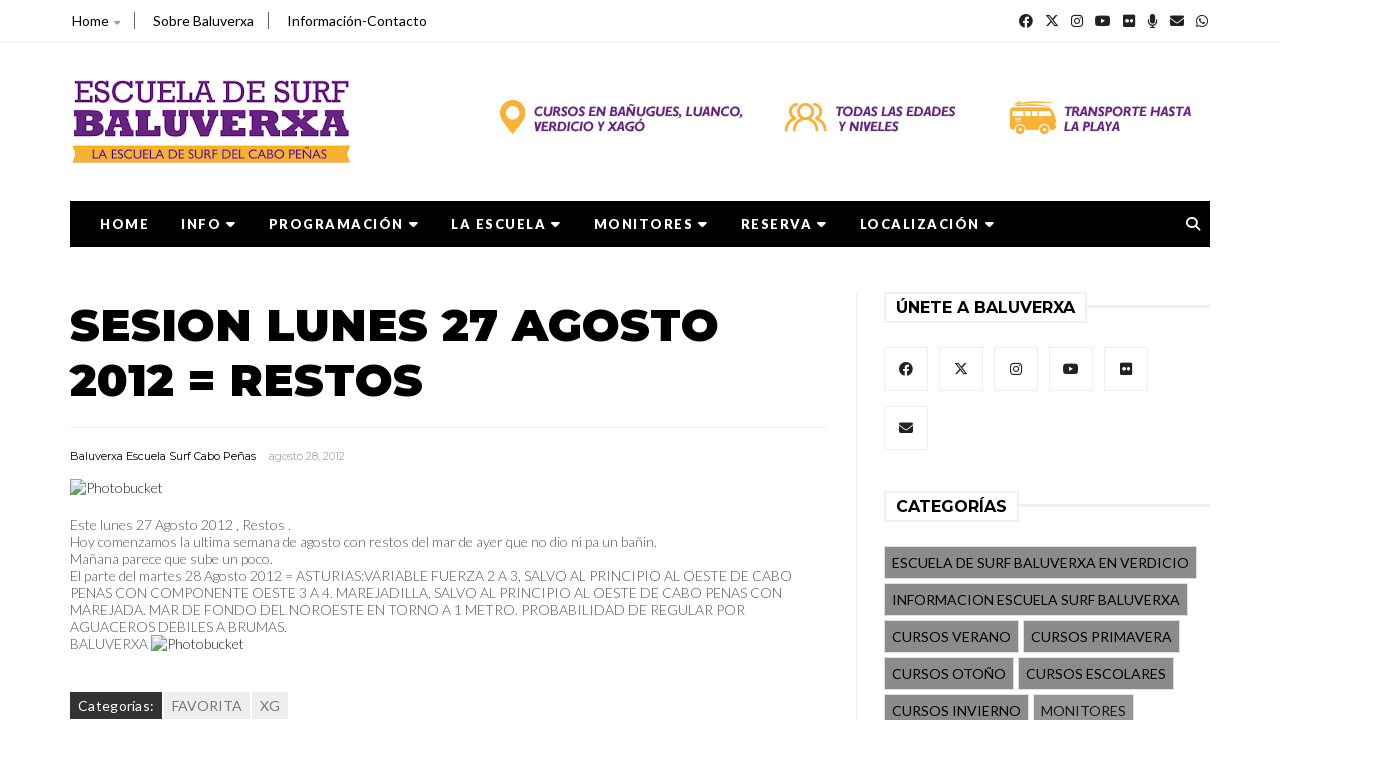

--- FILE ---
content_type: text/javascript; charset=UTF-8
request_url: https://www.baluverxa.com/feeds/posts/default/-/FAVORITA?alt=json-in-script&callback=related_results_labels_thumbs&max-results=8
body_size: 8230
content:
// API callback
related_results_labels_thumbs({"version":"1.0","encoding":"UTF-8","feed":{"xmlns":"http://www.w3.org/2005/Atom","xmlns$openSearch":"http://a9.com/-/spec/opensearchrss/1.0/","xmlns$blogger":"http://schemas.google.com/blogger/2008","xmlns$georss":"http://www.georss.org/georss","xmlns$gd":"http://schemas.google.com/g/2005","xmlns$thr":"http://purl.org/syndication/thread/1.0","id":{"$t":"tag:blogger.com,1999:blog-4202275230141263749"},"updated":{"$t":"2026-02-02T00:44:27.250+01:00"},"category":[{"term":"VIDEOS SURFING"},{"term":"NOTICIAS SURF"},{"term":"WQS"},{"term":"WCT"},{"term":"XG"},{"term":"FAVORITA"},{"term":"CHICAS"},{"term":"RIDERS BALUVERXA"},{"term":"JUNIORS"},{"term":"PIPELINE"},{"term":"PARTE DE OLAS"},{"term":"PINCHOS"},{"term":"LONGBOARDS"},{"term":"SLATER"},{"term":"RADIO BALUVERXA"},{"term":"OTRAS NOTICIAS SURFING"},{"term":"WORLD SURFING GAMES"},{"term":"LANDAS"},{"term":"SHAPERS"},{"term":"ESCUELA DE SURF BALUVERXA EN VERDICIO"},{"term":"CASA"},{"term":"ENTREVISTAS"},{"term":"OLA DE LA SEMANA"},{"term":"QUIVERS"},{"term":"REVISTAS"},{"term":"ARANBURU"},{"term":"PISCINA DE OLES"},{"term":"ACCESORIOS"},{"term":"INFORMACION ESCUELA SURF BALUVERXA"},{"term":"VIAJES"},{"term":"MEDIO AMBIENTE"},{"term":"EL CARMEN"},{"term":"FESTIVALES"},{"term":"MODA"},{"term":"TOW-IN"},{"term":"BOMBONES"},{"term":"CURSOS VERANO"},{"term":"MAVERICKS"},{"term":"NEOPRENOS"},{"term":"EDDIE AIKAU"},{"term":"MUNDAKA"},{"term":"OCCY"},{"term":"BARKERES"},{"term":"PARKO"},{"term":"BODY"},{"term":"MEJORES BAÑOS DEL AÑO"},{"term":"CURSOS PRIMAVERA"},{"term":"CURREN"},{"term":"MACHADO"},{"term":"CURSOS OTOÑO"},{"term":"SOL ARRIBA"},{"term":"CURSOS ESCOLARES"},{"term":"REPASO ESTACIONES"},{"term":"SEGUNDA DE FAVORITA"},{"term":"CURSOS INVIERNO"},{"term":"MONGOLADA"},{"term":"RODI"},{"term":"PADDEL"},{"term":"WAIMEA"},{"term":"ANDY IRONS"},{"term":"OPINION"},{"term":"RESUMEN CURSOS"},{"term":"SKATE"},{"term":"SNOW"},{"term":"NOTICIAS MUSICA BALUVERXA"},{"term":"FURGOS"},{"term":"CAMARA"},{"term":"DISCO DEL MES"},{"term":"LIBROS"},{"term":"SALVABAÑOS"},{"term":"VIDEOS JIM-BOX"},{"term":"DISCO DE LA SEMANA"},{"term":"FORNON"},{"term":"LA CHICO"},{"term":"LISTA SURFERS BALUVERXA"},{"term":"CONSEJOS"},{"term":"ARRIBA"},{"term":"CAMPING"},{"term":"DISCOS DEL AÑO"},{"term":"FIESTA ANIVERSARIO BALUVERXA"},{"term":"IPHONE"},{"term":"LOS TEMAS DEL AÑO"},{"term":"MONITORES"},{"term":"PARRILLADA"},{"term":"BIGARAL"},{"term":"CONCIERTOS"},{"term":"CONEJADA"},{"term":"DJS KIKISS"},{"term":"FOTOS RECUERDOS"},{"term":"Portugal 2011"},{"term":"TOKORO"},{"term":"ALBUM FOTOS"},{"term":"CAMISETA BALUVERXA"},{"term":"CIRCUITO ASTURIANO"},{"term":"CONEO"},{"term":"ESTIRAMIENTOS"},{"term":"FOTOS Y VIDEOS CURSILLOS"},{"term":"INTERNET MOVIL"},{"term":"MARETONES"},{"term":"MINA"},{"term":"20 MEJORES VIDEOS DEL 08"},{"term":"AURICULARES"},{"term":"BARCO"},{"term":"CANCIONES DE NAVIDAD"},{"term":"CENAS BALUVERXERAS"},{"term":"CORREOLAS"},{"term":"CURBIRU"},{"term":"EQUIPO BALUVERXA"},{"term":"ESPAÑA"},{"term":"Featured"},{"term":"GARGANTERA"},{"term":"GRIPS"},{"term":"KITE"},{"term":"LOCALIZACION"},{"term":"MOMENTAZOS DEL SURF"},{"term":"NOCHEBUENA"},{"term":"PARAFINA"},{"term":"SHOP"},{"term":"SIMON ANDERSON"},{"term":"STANDUP"},{"term":"SURFARIS"},{"term":"SURFING RADIO CONTROL"},{"term":"WEBCAM"}],"title":{"type":"text","$t":"Baluverxa Escuela Surf Cabo Peñas "},"subtitle":{"type":"html","$t":"Cursos de Surf en Bañugues , Luanco , Verdicio y Xago "},"link":[{"rel":"http://schemas.google.com/g/2005#feed","type":"application/atom+xml","href":"https:\/\/www.baluverxa.com\/feeds\/posts\/default"},{"rel":"self","type":"application/atom+xml","href":"https:\/\/www.blogger.com\/feeds\/4202275230141263749\/posts\/default\/-\/FAVORITA?alt=json-in-script\u0026max-results=8"},{"rel":"alternate","type":"text/html","href":"https:\/\/www.baluverxa.com\/search\/label\/FAVORITA"},{"rel":"hub","href":"http://pubsubhubbub.appspot.com/"},{"rel":"next","type":"application/atom+xml","href":"https:\/\/www.blogger.com\/feeds\/4202275230141263749\/posts\/default\/-\/FAVORITA\/-\/FAVORITA?alt=json-in-script\u0026start-index=9\u0026max-results=8"}],"author":[{"name":{"$t":"Baluverxa Escuela Surf Cabo Peñas"},"uri":{"$t":"http:\/\/www.blogger.com\/profile\/02415560828358506041"},"email":{"$t":"noreply@blogger.com"},"gd$image":{"rel":"http://schemas.google.com/g/2005#thumbnail","width":"32","height":"32","src":"\/\/blogger.googleusercontent.com\/img\/b\/R29vZ2xl\/AVvXsEgDNpW_lckV2oKonyg6YtQ_hD8qoT-gHheSHdkTjUBhcazKd7uAd5I-rwpKSB8BLdPw_xTybBjmkTN-sHChXOinWsvv_WnUrJTB8o22NlWX3nfBoB4y0VU98tUY11wdKg\/s113\/NUEVO+CARTEL+18-19.JPG"}}],"generator":{"version":"7.00","uri":"http://www.blogger.com","$t":"Blogger"},"openSearch$totalResults":{"$t":"1122"},"openSearch$startIndex":{"$t":"1"},"openSearch$itemsPerPage":{"$t":"8"},"entry":[{"id":{"$t":"tag:blogger.com,1999:blog-4202275230141263749.post-5171877988768319089"},"published":{"$t":"2025-08-10T00:01:00.015+02:00"},"updated":{"$t":"2025-08-17T22:33:11.368+02:00"},"category":[{"scheme":"http://www.blogger.com/atom/ns#","term":"CURSOS VERANO"},{"scheme":"http://www.blogger.com/atom/ns#","term":"ESCUELA DE SURF BALUVERXA EN VERDICIO"},{"scheme":"http://www.blogger.com/atom/ns#","term":"FAVORITA"},{"scheme":"http://www.blogger.com/atom/ns#","term":"INFORMACION ESCUELA SURF BALUVERXA"},{"scheme":"http://www.blogger.com/atom/ns#","term":"PINCHOS"}],"title":{"type":"text","$t":"CURSOS DE SURF EN EL CABO PEÑAS"},"content":{"type":"html","$t":"\u003Cpagetype id=\"fullwidth\"\u003E\n\u003Cdiv class=\"separator\" style=\"clear: both;\"\u003E\u003Cimg alt=\"\" border=\"0\" data-original-height=\"649\" data-original-width=\"1147\" src=\"https:\/\/blogger.googleusercontent.com\/img\/b\/R29vZ2xl\/AVvXsEgpX-iVRy6MeyKnImFe0efS24O8spyd2I_J9wzf-4hgYMm-0kHQ2yXdbyin4yxpJbwriFe9P6JwEncis8-L_c1dGlKl67dLdGkgU5rbqj1yXPAa6RjtG-Y9AF0X48xutUqEQdTmbEzS6omPp-xf-E3l-M-FKICM00NggrI3rhBPpgmScNfRxXNOpPUSkcY\/s1600\/zzzcursosemanawebe.jpg\" \/\u003E\u003C\/div\u003E\nAquí puedes ver los Cursos de Surf en el Cabo Peñas que impartimos en la Escuela de Surf Baluverxa. Baluverxa es la primera Escuela de Surf del Cabo Peñas, pionera en la zona con más de 30 años de experiencia y conocimiento de las playas donde realizamos las clases. Disfrutar!\u0026nbsp;\u003C\/pagetype\u003E\u003Cdiv\u003E\u003Cpagetype\u003E\u003Cbr \/\u003E\u003C\/pagetype\u003E\u003C\/div\u003E\u003Cdiv\u003E\u003Cpagetype\u003EBALUVERXA\n\u003Ciframe allow=\"accelerometer; autoplay; clipboard-write; encrypted-media; gyroscope; picture-in-picture; web-share\" allowfullscreen=\"\" frameborder=\"0\" height=\"573\" referrerpolicy=\"strict-origin-when-cross-origin\" src=\"https:\/\/www.youtube.com\/embed\/PRPHQp2aW10?si=YCrnm0VD8pZS22SC\" title=\"YouTube video player\" width=\"1019\"\u003E\u003C\/iframe\u003E\u003C\/pagetype\u003E\u003C\/div\u003E"},"link":[{"rel":"replies","type":"application/atom+xml","href":"https:\/\/www.baluverxa.com\/feeds\/5171877988768319089\/comments\/default","title":"Enviar comentarios"},{"rel":"replies","type":"text/html","href":"https:\/\/www.baluverxa.com\/2025\/08\/cursos-de-surf-en-el-cabo-penas.html#comment-form","title":"0 comentarios"},{"rel":"edit","type":"application/atom+xml","href":"https:\/\/www.blogger.com\/feeds\/4202275230141263749\/posts\/default\/5171877988768319089"},{"rel":"self","type":"application/atom+xml","href":"https:\/\/www.blogger.com\/feeds\/4202275230141263749\/posts\/default\/5171877988768319089"},{"rel":"alternate","type":"text/html","href":"https:\/\/www.baluverxa.com\/2025\/08\/cursos-de-surf-en-el-cabo-penas.html","title":"CURSOS DE SURF EN EL CABO PEÑAS"}],"author":[{"name":{"$t":"Baluverxa Escuela Surf Cabo Peñas"},"uri":{"$t":"http:\/\/www.blogger.com\/profile\/02415560828358506041"},"email":{"$t":"noreply@blogger.com"},"gd$image":{"rel":"http://schemas.google.com/g/2005#thumbnail","width":"32","height":"32","src":"\/\/blogger.googleusercontent.com\/img\/b\/R29vZ2xl\/AVvXsEgDNpW_lckV2oKonyg6YtQ_hD8qoT-gHheSHdkTjUBhcazKd7uAd5I-rwpKSB8BLdPw_xTybBjmkTN-sHChXOinWsvv_WnUrJTB8o22NlWX3nfBoB4y0VU98tUY11wdKg\/s113\/NUEVO+CARTEL+18-19.JPG"}}],"media$thumbnail":{"xmlns$media":"http://search.yahoo.com/mrss/","url":"https:\/\/blogger.googleusercontent.com\/img\/b\/R29vZ2xl\/AVvXsEgpX-iVRy6MeyKnImFe0efS24O8spyd2I_J9wzf-4hgYMm-0kHQ2yXdbyin4yxpJbwriFe9P6JwEncis8-L_c1dGlKl67dLdGkgU5rbqj1yXPAa6RjtG-Y9AF0X48xutUqEQdTmbEzS6omPp-xf-E3l-M-FKICM00NggrI3rhBPpgmScNfRxXNOpPUSkcY\/s72-c\/zzzcursosemanawebe.jpg","height":"72","width":"72"},"thr$total":{"$t":"0"}},{"id":{"$t":"tag:blogger.com,1999:blog-4202275230141263749.post-8574214015361904081"},"published":{"$t":"2025-08-03T00:01:00.016+02:00"},"updated":{"$t":"2025-08-10T23:38:39.160+02:00"},"category":[{"scheme":"http://www.blogger.com/atom/ns#","term":"CURSOS VERANO"},{"scheme":"http://www.blogger.com/atom/ns#","term":"ESCUELA DE SURF BALUVERXA EN VERDICIO"},{"scheme":"http://www.blogger.com/atom/ns#","term":"FAVORITA"},{"scheme":"http://www.blogger.com/atom/ns#","term":"INFORMACION ESCUELA SURF BALUVERXA"},{"scheme":"http://www.blogger.com/atom/ns#","term":"PINCHOS"}],"title":{"type":"text","$t":"CURSILLOS SURFING CABO PEÑAS"},"content":{"type":"html","$t":"\u003Cpagetype id=\"fullwidth\"\u003E\n\u003Cdiv class=\"separator\" style=\"clear: both;\"\u003E\u003Cimg alt=\"\" border=\"0\" data-original-height=\"651\" data-original-width=\"1147\" src=\"https:\/\/blogger.googleusercontent.com\/img\/b\/R29vZ2xl\/AVvXsEikeatF-EvTiMicAKkQqPRNgydJHRrKNUUBxKZMwc05K5CXwUlzeuZbokmzxKWARRZFxs3iebkZ0gtRDg8FWWWgltj3G_YWr0MnHoJB1xm_xBvrHzXQ7vBeCuihhU1RFabMZ6C4tEJ4jvz3JXOjw8__DAW8XiADbSLLT2wJxLnKw4ortMFiaSUYPzWbI34\/s1600\/xcursosemana1147e.jpg\" \/\u003E\u003C\/div\u003E\nAquí puedes ver los cursillos de surfing que impartimos en la Escuela de Surf del Cabo Peñas en las playas de Verdicio y Bañugues. Baluverxa es la primera Escuela de Surf del Cabo Peñas, pionera en la zona con más de 30 años de experiencia y conocimiento de las playas donde realizamos las clases. Disfrutar!\u0026nbsp;\u003C\/pagetype\u003E\u003Cdiv\u003E\u003Cpagetype\u003E\u003Cbr \/\u003E\u003C\/pagetype\u003E\u003C\/div\u003E\u003Cdiv\u003E\u003Cpagetype\u003EBALUVERXA\n\u003Ciframe allow=\"accelerometer; autoplay; clipboard-write; encrypted-media; gyroscope; picture-in-picture; web-share\" allowfullscreen=\"\" frameborder=\"0\" height=\"573\" referrerpolicy=\"strict-origin-when-cross-origin\" src=\"https:\/\/www.youtube.com\/embed\/Qew8d_3Sw-g?si=8T-7kbt4j4GEjrIR\" title=\"YouTube video player\" width=\"1019\"\u003E\u003C\/iframe\u003E\u003C\/pagetype\u003E\u003C\/div\u003E"},"link":[{"rel":"replies","type":"application/atom+xml","href":"https:\/\/www.baluverxa.com\/feeds\/8574214015361904081\/comments\/default","title":"Enviar comentarios"},{"rel":"replies","type":"text/html","href":"https:\/\/www.baluverxa.com\/2025\/08\/cursillos-surfing-cabo-penas.html#comment-form","title":"0 comentarios"},{"rel":"edit","type":"application/atom+xml","href":"https:\/\/www.blogger.com\/feeds\/4202275230141263749\/posts\/default\/8574214015361904081"},{"rel":"self","type":"application/atom+xml","href":"https:\/\/www.blogger.com\/feeds\/4202275230141263749\/posts\/default\/8574214015361904081"},{"rel":"alternate","type":"text/html","href":"https:\/\/www.baluverxa.com\/2025\/08\/cursillos-surfing-cabo-penas.html","title":"CURSILLOS SURFING CABO PEÑAS"}],"author":[{"name":{"$t":"Baluverxa Escuela Surf Cabo Peñas"},"uri":{"$t":"http:\/\/www.blogger.com\/profile\/02415560828358506041"},"email":{"$t":"noreply@blogger.com"},"gd$image":{"rel":"http://schemas.google.com/g/2005#thumbnail","width":"32","height":"32","src":"\/\/blogger.googleusercontent.com\/img\/b\/R29vZ2xl\/AVvXsEgDNpW_lckV2oKonyg6YtQ_hD8qoT-gHheSHdkTjUBhcazKd7uAd5I-rwpKSB8BLdPw_xTybBjmkTN-sHChXOinWsvv_WnUrJTB8o22NlWX3nfBoB4y0VU98tUY11wdKg\/s113\/NUEVO+CARTEL+18-19.JPG"}}],"media$thumbnail":{"xmlns$media":"http://search.yahoo.com/mrss/","url":"https:\/\/blogger.googleusercontent.com\/img\/b\/R29vZ2xl\/AVvXsEikeatF-EvTiMicAKkQqPRNgydJHRrKNUUBxKZMwc05K5CXwUlzeuZbokmzxKWARRZFxs3iebkZ0gtRDg8FWWWgltj3G_YWr0MnHoJB1xm_xBvrHzXQ7vBeCuihhU1RFabMZ6C4tEJ4jvz3JXOjw8__DAW8XiADbSLLT2wJxLnKw4ortMFiaSUYPzWbI34\/s72-c\/xcursosemana1147e.jpg","height":"72","width":"72"},"thr$total":{"$t":"0"}},{"id":{"$t":"tag:blogger.com,1999:blog-4202275230141263749.post-4069888455540509980"},"published":{"$t":"2025-07-27T00:01:00.013+02:00"},"updated":{"$t":"2025-08-03T17:53:52.861+02:00"},"category":[{"scheme":"http://www.blogger.com/atom/ns#","term":"CURSOS VERANO"},{"scheme":"http://www.blogger.com/atom/ns#","term":"ESCUELA DE SURF BALUVERXA EN VERDICIO"},{"scheme":"http://www.blogger.com/atom/ns#","term":"FAVORITA"},{"scheme":"http://www.blogger.com/atom/ns#","term":"INFORMACION ESCUELA SURF BALUVERXA"},{"scheme":"http://www.blogger.com/atom/ns#","term":"PINCHOS"}],"title":{"type":"text","$t":"NUEVO SURFING DE VERANO 2025"},"content":{"type":"html","$t":"\u003Cpagetype id=\"fullwidth\"\u003E\n\u003Cdiv class=\"separator\" style=\"clear: both;\"\u003E\u003Cimg alt=\"\" border=\"0\" data-original-height=\"650\" data-original-width=\"1147\" src=\"https:\/\/blogger.googleusercontent.com\/img\/b\/R29vZ2xl\/AVvXsEjKSgUrhnCQc7Z9B4PrDB7p1lVMQPvVK1fIvJKiGOLba7tb7Z6NpNdDcvVHfwLqNmAefvMqWNoYXp8dLWKsJM7kZ_b2yRGxbMjvSX5_8LyX58lYtQ0sIgY6_WR_DXLFlzMdo3y33XCzpWGOgf4c3hP4spUm39xtfjaKozPFT62Nbu7KcDHecF4usycl9CI\/s1600\/zzzcursosemana1147e.jpg\" \/\u003E\u003C\/div\u003E\nAquí puedes ver el nuevo surfing de verano 2025 que impartimos en las playas de Verdicio y Bañugues. Baluverxa es la primera Escuela de Surf del Cabo Peñas, pionera en la zona con más de 30 años de experiencia y conocimiento de las playas donde realizamos las clases. Disfrutar!\u0026nbsp;\u003C\/pagetype\u003E\u003Cdiv\u003E\u003Cpagetype\u003E\u003Cbr \/\u003E\u003C\/pagetype\u003E\u003C\/div\u003E\u003Cdiv\u003E\u003Cpagetype\u003EBALUVERXA\n\u003Ciframe allow=\"accelerometer; autoplay; clipboard-write; encrypted-media; gyroscope; picture-in-picture; web-share\" allowfullscreen=\"\" frameborder=\"0\" height=\"573\" referrerpolicy=\"strict-origin-when-cross-origin\" src=\"https:\/\/www.youtube.com\/embed\/b33AjM-9Z_o\" title=\"NUEVO SURFING VERANO 2025\" width=\"1019\"\u003E\u003C\/iframe\u003E\u003C\/pagetype\u003E\u003C\/div\u003E"},"link":[{"rel":"replies","type":"application/atom+xml","href":"https:\/\/www.baluverxa.com\/feeds\/4069888455540509980\/comments\/default","title":"Enviar comentarios"},{"rel":"replies","type":"text/html","href":"https:\/\/www.baluverxa.com\/2025\/07\/nuevo-surfing-verano-2025.html#comment-form","title":"0 comentarios"},{"rel":"edit","type":"application/atom+xml","href":"https:\/\/www.blogger.com\/feeds\/4202275230141263749\/posts\/default\/4069888455540509980"},{"rel":"self","type":"application/atom+xml","href":"https:\/\/www.blogger.com\/feeds\/4202275230141263749\/posts\/default\/4069888455540509980"},{"rel":"alternate","type":"text/html","href":"https:\/\/www.baluverxa.com\/2025\/07\/nuevo-surfing-verano-2025.html","title":"NUEVO SURFING DE VERANO 2025"}],"author":[{"name":{"$t":"Baluverxa Escuela Surf Cabo Peñas"},"uri":{"$t":"http:\/\/www.blogger.com\/profile\/02415560828358506041"},"email":{"$t":"noreply@blogger.com"},"gd$image":{"rel":"http://schemas.google.com/g/2005#thumbnail","width":"32","height":"32","src":"\/\/blogger.googleusercontent.com\/img\/b\/R29vZ2xl\/AVvXsEgDNpW_lckV2oKonyg6YtQ_hD8qoT-gHheSHdkTjUBhcazKd7uAd5I-rwpKSB8BLdPw_xTybBjmkTN-sHChXOinWsvv_WnUrJTB8o22NlWX3nfBoB4y0VU98tUY11wdKg\/s113\/NUEVO+CARTEL+18-19.JPG"}}],"media$thumbnail":{"xmlns$media":"http://search.yahoo.com/mrss/","url":"https:\/\/blogger.googleusercontent.com\/img\/b\/R29vZ2xl\/AVvXsEjKSgUrhnCQc7Z9B4PrDB7p1lVMQPvVK1fIvJKiGOLba7tb7Z6NpNdDcvVHfwLqNmAefvMqWNoYXp8dLWKsJM7kZ_b2yRGxbMjvSX5_8LyX58lYtQ0sIgY6_WR_DXLFlzMdo3y33XCzpWGOgf4c3hP4spUm39xtfjaKozPFT62Nbu7KcDHecF4usycl9CI\/s72-c\/zzzcursosemana1147e.jpg","height":"72","width":"72"},"thr$total":{"$t":"0"}},{"id":{"$t":"tag:blogger.com,1999:blog-4202275230141263749.post-4700746289214941953"},"published":{"$t":"2025-07-20T00:01:00.011+02:00"},"updated":{"$t":"2025-07-27T20:18:32.386+02:00"},"category":[{"scheme":"http://www.blogger.com/atom/ns#","term":"CURSOS VERANO"},{"scheme":"http://www.blogger.com/atom/ns#","term":"ESCUELA DE SURF BALUVERXA EN VERDICIO"},{"scheme":"http://www.blogger.com/atom/ns#","term":"FAVORITA"},{"scheme":"http://www.blogger.com/atom/ns#","term":"INFORMACION ESCUELA SURF BALUVERXA"},{"scheme":"http://www.blogger.com/atom/ns#","term":"PINCHOS"}],"title":{"type":"text","$t":"CURSILLOS VERDICIO BAÑUGUES"},"content":{"type":"html","$t":"\u003Cpagetype id=\"fullwidth\"\u003E\n\u003Cdiv class=\"separator\" style=\"clear: both;\"\u003E\u003Cimg alt=\"\" border=\"0\" data-original-height=\"651\" data-original-width=\"1147\" src=\"https:\/\/blogger.googleusercontent.com\/img\/b\/R29vZ2xl\/AVvXsEiYV4oSGVN0QL0DdDaMfkss1pEcGSKrkJ4JFC3-KOa5JBd_Px2b4oUgfMTdcv5FKm5IX1gTrnnizizwvNOrfMcDTIokNgytE9G9Ox6phf4c7DiE12ceBPaYWm6hC1ZGgSQx3X1G8ABfzy8FnU88dO5G8AbzXYCL3ETO5jOO5CShOplzLsjMEdmXx03b7FA\/s1600\/xcursosemana1147e.jpg\" \/\u003E\u003C\/div\u003E\nAquí puedes ver los cursillos más recientes que impartimos en las playas de Verdicio y Bañugues. Baluverxa es la primera Escuela de Surf del Cabo Peñas, pionera en la zona con más de 30 años de experiencia y conocimiento de las playas donde realizamos las clases. Disfrutar!\u0026nbsp;\u003C\/pagetype\u003E\u003Cdiv\u003E\u003Cpagetype\u003E\u003Cbr \/\u003E\u003C\/pagetype\u003E\u003C\/div\u003E\u003Cdiv\u003E\u003Cpagetype\u003EBALUVERXA\n\u003Ciframe allow=\"accelerometer; autoplay; clipboard-write; encrypted-media; gyroscope; picture-in-picture; web-share\" allowfullscreen=\"\" frameborder=\"0\" height=\"573\" referrerpolicy=\"strict-origin-when-cross-origin\" src=\"https:\/\/www.youtube.com\/embed\/90YkrWx72Xk\" title=\"CURSILLOS VERDICIO BAÑUGUES\" width=\"1019\"\u003E\u003C\/iframe\u003E\u003C\/pagetype\u003E\u003C\/div\u003E"},"link":[{"rel":"replies","type":"application/atom+xml","href":"https:\/\/www.baluverxa.com\/feeds\/4700746289214941953\/comments\/default","title":"Enviar comentarios"},{"rel":"replies","type":"text/html","href":"https:\/\/www.baluverxa.com\/2025\/07\/cursillos-verdicio-banugues.html#comment-form","title":"0 comentarios"},{"rel":"edit","type":"application/atom+xml","href":"https:\/\/www.blogger.com\/feeds\/4202275230141263749\/posts\/default\/4700746289214941953"},{"rel":"self","type":"application/atom+xml","href":"https:\/\/www.blogger.com\/feeds\/4202275230141263749\/posts\/default\/4700746289214941953"},{"rel":"alternate","type":"text/html","href":"https:\/\/www.baluverxa.com\/2025\/07\/cursillos-verdicio-banugues.html","title":"CURSILLOS VERDICIO BAÑUGUES"}],"author":[{"name":{"$t":"Baluverxa Escuela Surf Cabo Peñas"},"uri":{"$t":"http:\/\/www.blogger.com\/profile\/02415560828358506041"},"email":{"$t":"noreply@blogger.com"},"gd$image":{"rel":"http://schemas.google.com/g/2005#thumbnail","width":"32","height":"32","src":"\/\/blogger.googleusercontent.com\/img\/b\/R29vZ2xl\/AVvXsEgDNpW_lckV2oKonyg6YtQ_hD8qoT-gHheSHdkTjUBhcazKd7uAd5I-rwpKSB8BLdPw_xTybBjmkTN-sHChXOinWsvv_WnUrJTB8o22NlWX3nfBoB4y0VU98tUY11wdKg\/s113\/NUEVO+CARTEL+18-19.JPG"}}],"media$thumbnail":{"xmlns$media":"http://search.yahoo.com/mrss/","url":"https:\/\/blogger.googleusercontent.com\/img\/b\/R29vZ2xl\/AVvXsEiYV4oSGVN0QL0DdDaMfkss1pEcGSKrkJ4JFC3-KOa5JBd_Px2b4oUgfMTdcv5FKm5IX1gTrnnizizwvNOrfMcDTIokNgytE9G9Ox6phf4c7DiE12ceBPaYWm6hC1ZGgSQx3X1G8ABfzy8FnU88dO5G8AbzXYCL3ETO5jOO5CShOplzLsjMEdmXx03b7FA\/s72-c\/xcursosemana1147e.jpg","height":"72","width":"72"},"thr$total":{"$t":"0"}},{"id":{"$t":"tag:blogger.com,1999:blog-4202275230141263749.post-2617799430209519852"},"published":{"$t":"2024-10-14T00:01:00.015+02:00"},"updated":{"$t":"2025-06-22T21:39:22.261+02:00"},"category":[{"scheme":"http://www.blogger.com/atom/ns#","term":"CURSOS ESCOLARES"},{"scheme":"http://www.blogger.com/atom/ns#","term":"FAVORITA"}],"title":{"type":"text","$t":"CURSO INSTITUTO LUANCO"},"content":{"type":"html","$t":"\u003Cp\u003E\u003Cpagetype id=\"fullwidth\"\u003E\n\u003C\/pagetype\u003E\u003C\/p\u003E\u003Cdiv class=\"separator\" style=\"clear: both;\"\u003E\u003Cimg alt=\"\" border=\"0\" data-original-height=\"650\" data-original-width=\"1147\" src=\"https:\/\/blogger.googleusercontent.com\/img\/b\/R29vZ2xl\/AVvXsEi_sYc-sAv9qozj1bgqvBYm8DYiLHQHcf59YzeQdm3v8yzgAm14eyozMAYPHWlCGRl3y7TiecSG08-32nhzhVxi7Aq4raXppE__qZ_AH0J3J0LdPEnLAuCBulCewKvUpxA_isb1Hjd8jnN0IE-5Uplektm-ZD5GahI6m15lp_z0oX6OLZSCtWoakWe0_cE\/s1600\/xinstiwebre.jpg\" \/\u003E\u003C\/div\u003E\nCurso de Surf Escolar para estudiantes del Instituto Cristo del Socorro de Luanco en la playa de Verdicio impartido por el equipo de Baluverxa Escuela Surf Cabo Peñas. Este \u003Cb\u003EVerano 2024\u003C\/b\u003E aprende y mejora tu Surf en \u003Cb\u003EBaluverxa\u003C\/b\u003E,\u003Cb\u003E la Escuela de Surf del Cabo Peñas\u003C\/b\u003E, en las playas de Verdicio y Bañugues, de la mano de nuestro equipo con más de 30 años de experiencia en la zona, la mejor guía para surfear en el Cabo Peñas en la Escuela del norte de Asturias.\u003Cbr \/\u003E\n\u003Cbr \/\u003E\n\u003Cbr \/\u003E\nNuevos cursos de surf en grupo para niños, jóvenes y adultos para este \u003Cb\u003EVerano 2024\u003C\/b\u003E en Baluverxa, la Escuela de Surf del Cabo Peñas, todo el año abierta con el mejor surf de Asturias en las playas del Cabo Peñas.\u003Cbr \/\u003E\n\u003Cpagetype id=\"fullwidth\"\u003E\n\u003Cbr \/\u003E\n\u003Cb\u003E\u003Ci\u003E\u0026nbsp;\u003C\/i\u003E\u003C\/b\u003E\u003C\/pagetype\u003E\u003Cbr \/\u003E\n\u003Cpagetype id=\"fullwidth\"\u003E\u003Cb\u003E\u003Ci\u003EBaluverxa, es la 1ª Escuela de Surf del Cabo Peñas, pionera en la zona con más de 30 años de experiencia y conocimiento de las playas donde impartimos las clases. En nuestros Cursos de Surf \u003C\/i\u003E\u003C\/b\u003E\u003C\/pagetype\u003E\u003Cpagetype id=\"fullwidth\"\u003E\u003Cb\u003E\u003Ci\u003E\u003Cb\u003E\u003Ci\u003Eofrecemos las mejores condiciones para surfear en el Cabo Peñas, que \u003C\/i\u003E\u003C\/b\u003Epueden ser tal y como nuestro nombre indica en Bañugues, Luanco, Verdicio y Xago. Tu \u003Cspan class=\"st\"\u003EEscuela de Surf en Asturias\u003C\/span\u003E.\u003C\/i\u003E\u003C\/b\u003E\u003Cbr \/\u003E\u0026nbsp;\n\u003C\/pagetype\u003E\u003Cpagetype id=\"fullwidth\"\u003E\u0026nbsp;\u003C\/pagetype\u003E\u003Cbr \/\u003E\n\u003Cbr \/\u003E\n\u003Cpagetype id=\"fullwidth\"\u003EComenzamos la temporada de \u003Cb\u003EVerano 2024\u003C\/b\u003E en Baluverxa, la Escuela de Surf del Cabo Peñas\u003C\/pagetype\u003E\u003Cpagetype id=\"fullwidth\"\u003E\u003Cpagetype id=\"fullwidth\"\u003E, para que sigas surfeando todo el año en las mejores playas de Asturias\u003C\/pagetype\u003E. No dejes escapar esta oportunidad de iniciarte o mejorar tu surf en las playas del Cabo Peñas. \u003Cbr \/\u003E\u0026nbsp;\u003C\/pagetype\u003E\u003Cbr \/\u003E\n\u003Cbr \/\u003E\n\u003Cpagetype id=\"fullwidth\"\u003EEstos nuevos \u003Cb\u003ECursos de Surf de Verano 2024\u003C\/b\u003E están dirigidos a todas las edades, a partir de 8 años, y niveles desde iniciación hasta perfeccionamiento\u003Cb\u003E \u003C\/b\u003Econ cinco cursillistas mínimo para realizar la clase.\u003C\/pagetype\u003E\u003Cbr \/\u003E\n\u003Cdiv style=\"text-align: center;\"\u003E\u003Cdiv class=\"separator\" style=\"clear: both;\"\u003E\u003Cimg alt=\"\" border=\"0\" data-original-height=\"907\" data-original-width=\"578\" src=\"https:\/\/blogger.googleusercontent.com\/img\/b\/R29vZ2xl\/AVvXsEg6U0Y8cn3PjH_Ycy-hVMu5CAKD2_GIG5rj9sotrcOEUguLvRBaR5qv6o_PX-surapUl3J_drvQ3lqEf8VjTS2l5fItPk5BRtgaQgUQoKHWrnpC_RoMmCxddPu3F7Kxf5X-JiSob3Jb6PCfl54Wp9Zi3CGfGm8wNiHQAF9l14LeqkXW6cuDFqplBfWDEAI\/s1600\/verano-2024lateralre.jpg\" \/\u003E\u003C\/div\u003E\u003C\/div\u003E\u003Cp\u003E\n\u003Cpagetype id=\"fullwidth\"\u003E\u003Cb\u003EBALUVERXA, LA ESCUELA DE SURF DEL CABO PEÑAS, PONE A TU DISPOSICIÓN:\u0026nbsp;\u003C\/b\u003E \u003Cbr \/\u003E\u0026nbsp;\u003C\/pagetype\u003E\u003Cbr \/\u003E\n\u003Cbr \/\u003E\n\u003Cpagetype id=\"fullwidth\"\u003E- \u003Ca href=\"https:\/\/www.baluverxa.com\/2021\/05\/protocolo-informativo.html\" target=\"_blank\"\u003EProtocolo Informativo y Plan de Limpieza y Desinfección desarrollados a consecuencia del COVID-19\u003C\/a\u003E\u003C\/pagetype\u003E\u003Cbr \/\u003E\n\u003Cbr \/\u003E\n\u003Cbr \/\u003E\n\u003Cpagetype id=\"fullwidth\"\u003E- Instructores titulados en surf y con la mayor experiencia en la zona\u003Cbr \/\u003E\n\u003Cbr \/\u003E\u0026nbsp;\u003C\/pagetype\u003E\u003Cbr \/\u003E\n\u003Cpagetype id=\"fullwidth\"\u003E- Todos los niveles. INICIACIÓN\/ PERFECCIONAMIENTO\u003Cbr \/\u003E\n\u003Cbr \/\u003E\u0026nbsp;\u003C\/pagetype\u003E\u003Cbr \/\u003E\n\u003Cpagetype id=\"fullwidth\"\u003E- CLASES de SURF en GRUPO DURANTE TODO EL AÑO a NIÑ@S a partir de 8 años\/ ADULTOS\/ GRUPOS\/ FAMILIAS\/PAREJAS…\u003Cbr \/\u003E\n\u003Cbr \/\u003E\u0026nbsp;\u003C\/pagetype\u003E\u003Cbr \/\u003E\n\u003Cpagetype id=\"fullwidth\"\u003E- El mejor material y NUEVAS instalaciones a pie de playa.\u003Cbr \/\u003E\n\u003Cbr \/\u003E\u0026nbsp;\u003C\/pagetype\u003E\u003Cbr \/\u003E\n\u003Cpagetype id=\"fullwidth\"\u003E- Abierto TODO el año. Clases de surf TODOS los días (lunes-domingo).\u003Cbr \/\u003E\n\u003Cbr \/\u003E\u0026nbsp;\u003C\/pagetype\u003E\u003Cbr \/\u003E\n\u003Cpagetype id=\"fullwidth\"\u003E- Aprende a surfear de una forma RÁPIDA\/ FÁCIL\/ SEGURA Y DIVERTIDA.\u003Cbr \/\u003E\n\u003Cbr \/\u003E\u0026nbsp;\u003C\/pagetype\u003E\u003Cbr \/\u003E\n\u003Cpagetype id=\"fullwidth\"\u003E- Descuentos especiales a antiguos alumnos, grupos, colegios, institutos, universidades, \nasociaciones deportivas, viajes de fin de curso, despedidas de solter@ \n….etc.\u003Cbr \/\u003E\n\u003Cbr \/\u003E\u0026nbsp;\u003C\/pagetype\u003E\u003Cbr \/\u003E\n\u003Cpagetype id=\"fullwidth\"\u003E- Dirigida por surfistas locales del Cabo \nPeñas, que aman y viven lo que hacen y saben trasmitir la importancia del\n mar y el Surf.\u003Cbr \/\u003E\n\u003Cbr \/\u003E\u0026nbsp;\u003C\/pagetype\u003E\u003Cbr \/\u003E\n\u003Cpagetype id=\"fullwidth\"\u003E- Baluverxa, la Escuela de Surf del Cabo Peñas, cuenta con todos los permisos dentro del programa de empresas de Turismo Activo del Principado de Asturias, así como licencias del Ayuntamiento de Gozón para dar en exclusiva cursos de surf en las playas de Verdicio y Bañugues.\u003Cbr \/\u003E\n\u003Cbr \/\u003E\u0026nbsp;\u003C\/pagetype\u003E\u003Cbr \/\u003E\n\u003Cpagetype id=\"fullwidth\"\u003E- Establecimiento inscrito como Escuela Oficial de la Federación de Surf de Asturias así como en el Registro de Actividades Turísticas del Principado de Asturias con el código DGT \u003Cb\u003ETA158\u003C\/b\u003E, \u003Ca href=\"https:\/\/www.turismoasturias.es\/organiza-tu-viaje\/deporte-y-aventura\/aventura\/baluverxa\" target=\"_blank\"\u003Eaquí para ver nuestra ficha de Turismo Activo \u003C\/a\u003E\u003Cbr \/\u003E\n\u003Cbr \/\u003E\u0026nbsp;\u003C\/pagetype\u003E\u003Cbr \/\u003E\n\u003Cpagetype id=\"fullwidth\"\u003E- Preguntar por otras modalidades de cursos, días, horarios…etc. FLEXIBILIDAD.\u003Cbr \/\u003E\n\u003C\/pagetype\u003E\u003Cpagetype id=\"fullwidth\"\u003E\n\u0026nbsp; \u003Cb\u003E\u003C\/b\u003E\u003C\/pagetype\u003E\u003Cpagetype id=\"fullwidth\"\u003E\u003Cb\u003E \u003C\/b\u003E\u003C\/pagetype\u003E\u003Cpagetype id=\"fullwidth\"\u003E\u003Cb\u003E\u0026nbsp;\u003C\/b\u003E\u003C\/pagetype\u003E\u003C\/p\u003E\u003Cp\u003E\u003Cpagetype id=\"fullwidth\"\u003E\u003Cb\u003EOBJETIVOS\u003C\/b\u003E:\u003Cbr \/\u003E\u0026nbsp;\u003C\/pagetype\u003E\u003Cbr \/\u003E\n\u003Cpagetype id=\"fullwidth\"\u003E- Enseñar a surfear y todo sobre este mundo, para que luego nuestros alumnos puedan surfear de forma independiente.\u003C\/pagetype\u003E\u003C\/p\u003E\u003Cp\u003E\u003Cpagetype id=\"fullwidth\"\u003E\u0026nbsp;\u003C\/pagetype\u003E\u003C\/p\u003E\u003Cp\u003E\u003Cb\u003EPRECIOS CURSOS VERANO 2024:\u003C\/b\u003E\u003Cb\u003E\u0026nbsp;\u003C\/b\u003E\u003Cb\u003E \u003C\/b\u003E\u003Cbr \/\u003E\n\u003Cbr \/\u003E\n\u003Cb\u003E\u003Cb\u003E\u003Cb\u003E- Curso Completo : 5 Días de Lunes a Viernes, 10 horas, 2 horas por día de curso, 100 €\u003Cbr \/\u003E\u003Cbr \/\u003E- Clases Sueltas : 2 horas cursillo, 30 €\u003C\/b\u003E\u003C\/b\u003E\u003C\/b\u003E\u003Cpagetype id=\"fullwidth\"\u003E\u0026nbsp; \u003C\/pagetype\u003E\u003C\/p\u003E\u003Cdiv class=\"separator\" style=\"clear: both; text-align: center;\"\u003E\u003Cimg border=\"0\" data-original-height=\"433\" data-original-width=\"770\" height=\"221\" src=\"https:\/\/blogger.googleusercontent.com\/img\/b\/R29vZ2xl\/AVvXsEgeEo3WPqCfVznFqoiaNvPTBKgTPL9LyElPPd-pgdtsJ7khKLwAs5-M-DiKtCLkEBDwlGkmgaOmTtSmRQULOO7Kt7MDWKjBD0P8xZCkTE_IblLbv8TbWKAIKh66cXEbM7IstYBZQ3UjOsk\/s400\/Escuela+Oficial.JPG\" width=\"400\" \/\u003E\u003C\/div\u003E\u003Cp\u003E\u003Cpagetype id=\"fullwidth\"\u003ELos\n cursos incluyen monitores con títulos homologados, todo el material, vestuarios, \ntransporte hasta la playa desde la Mancomunidad del Cabo Peñas\u003C\/pagetype\u003E\u003Cpagetype id=\"fullwidth\"\u003E, todos los permisos, seguro accidentes, de responsabilidad \ncivil, fotos y vídeo de las clases.\u003Cbr \/\u003E\n\u003C\/pagetype\u003E\u003Cpagetype id=\"fullwidth\"\u003E\u003Cbr \/\u003E\n\u003Cbr \/\u003E\u003C\/pagetype\u003E\u003Cpagetype id=\"fullwidth\"\u003EInfo y Reservas :\u003Cbr \/\u003E\n\u003Ca href=\"tel:+34675278899\"\u003E675278899 \u0026lt; Toca para llamar\u0026nbsp;\u003C\/a\u003E\u003C\/pagetype\u003E\u003Cpagetype id=\"fullwidth\"\u003E\u0026nbsp; \u003C\/pagetype\u003E\u003Cpagetype id=\"fullwidth\"\u003E\u003Cbr \/\u003E\n\u003Ca href=\"mailto:verdicio@baluverxa.com\" rel=\"nofollow\"\u003Everdicio@baluverxa.com \u0026lt; Toca para enviar email\u003C\/a\u003E\u003Cbr \/\u003E\n\u003Ca href=\"https:\/\/wa.me\/34675278899\" target=\"_blank\"\u003EMandar mensaje desde WhatsApp\u003C\/a\u003E\u003Cbr \/\u003E\u0026nbsp;\u003C\/pagetype\u003E\u003Cbr \/\u003E\n\u003Cpagetype id=\"fullwidth\"\u003EPóngase en contacto con nosotros completando el formulario para cualquier consulta. \u003C\/pagetype\u003E\u003Cbr \/\u003E\n\u003C\/p\u003E\u003Cdiv id=\"zbwid-32486803\" style=\"margin: 0px auto;\"\u003E\n\u003C\/div\u003E\n\u003Cdiv class=\"separator\" style=\"clear: both; text-align: center;\"\u003E\n\u003Cbr \/\u003E\u003C\/div\u003E\n\u003Ca href=\"https:\/\/www.facebook.com\/pg\/BALUVERXA\/reviews\/?ref=page_internal\" target=\"_blank\"\u003E\u003Cbr \/\u003E\u003C\/a\u003E\n\u003Ca href=\"https:\/\/www.facebook.com\/pg\/BALUVERXA\/reviews\/?ref=page_internal\" target=\"_blank\"\u003EOpiniones de nuestros clientes\u003C\/a\u003E\u003Ca href=\"https:\/\/www.facebook.com\/pg\/BALUVERXA\/reviews\/?ref=page_internal\"\u003E\n\u003Ciframe allow=\"accelerometer; autoplay; clipboard-write; encrypted-media; gyroscope; picture-in-picture; web-share\" allowfullscreen=\"\" frameborder=\"0\" height=\"573\" referrerpolicy=\"strict-origin-when-cross-origin\" src=\"https:\/\/www.youtube.com\/embed\/2NIoEwAW2U4\" title=\"CURSO INSTITUTO LUANCO\" width=\"1019\"\u003E\u003C\/iframe\u003E\u003Cp\u003E\u003C\/p\u003E\u003Cp\u003E\u003C\/p\u003E\u003C\/a\u003E"},"link":[{"rel":"replies","type":"application/atom+xml","href":"https:\/\/www.baluverxa.com\/feeds\/2617799430209519852\/comments\/default","title":"Enviar comentarios"},{"rel":"replies","type":"text/html","href":"https:\/\/www.baluverxa.com\/2024\/10\/curso-instituto-luanco.html#comment-form","title":"0 comentarios"},{"rel":"edit","type":"application/atom+xml","href":"https:\/\/www.blogger.com\/feeds\/4202275230141263749\/posts\/default\/2617799430209519852"},{"rel":"self","type":"application/atom+xml","href":"https:\/\/www.blogger.com\/feeds\/4202275230141263749\/posts\/default\/2617799430209519852"},{"rel":"alternate","type":"text/html","href":"https:\/\/www.baluverxa.com\/2024\/10\/curso-instituto-luanco.html","title":"CURSO INSTITUTO LUANCO"}],"author":[{"name":{"$t":"Baluverxa Escuela Surf Cabo Peñas"},"uri":{"$t":"http:\/\/www.blogger.com\/profile\/02415560828358506041"},"email":{"$t":"noreply@blogger.com"},"gd$image":{"rel":"http://schemas.google.com/g/2005#thumbnail","width":"32","height":"32","src":"\/\/blogger.googleusercontent.com\/img\/b\/R29vZ2xl\/AVvXsEgDNpW_lckV2oKonyg6YtQ_hD8qoT-gHheSHdkTjUBhcazKd7uAd5I-rwpKSB8BLdPw_xTybBjmkTN-sHChXOinWsvv_WnUrJTB8o22NlWX3nfBoB4y0VU98tUY11wdKg\/s113\/NUEVO+CARTEL+18-19.JPG"}}],"media$thumbnail":{"xmlns$media":"http://search.yahoo.com/mrss/","url":"https:\/\/blogger.googleusercontent.com\/img\/b\/R29vZ2xl\/AVvXsEi_sYc-sAv9qozj1bgqvBYm8DYiLHQHcf59YzeQdm3v8yzgAm14eyozMAYPHWlCGRl3y7TiecSG08-32nhzhVxi7Aq4raXppE__qZ_AH0J3J0LdPEnLAuCBulCewKvUpxA_isb1Hjd8jnN0IE-5Uplektm-ZD5GahI6m15lp_z0oX6OLZSCtWoakWe0_cE\/s72-c\/xinstiwebre.jpg","height":"72","width":"72"},"thr$total":{"$t":"0"}},{"id":{"$t":"tag:blogger.com,1999:blog-4202275230141263749.post-8028914394010630733"},"published":{"$t":"2024-08-04T00:02:00.011+02:00"},"updated":{"$t":"2024-08-19T23:00:38.536+02:00"},"category":[{"scheme":"http://www.blogger.com/atom/ns#","term":"CURSOS VERANO"},{"scheme":"http://www.blogger.com/atom/ns#","term":"ESCUELA DE SURF BALUVERXA EN VERDICIO"},{"scheme":"http://www.blogger.com/atom/ns#","term":"FAVORITA"},{"scheme":"http://www.blogger.com/atom/ns#","term":"INFORMACION ESCUELA SURF BALUVERXA"},{"scheme":"http://www.blogger.com/atom/ns#","term":"PINCHOS"}],"title":{"type":"text","$t":"NUEVOS CURSOS EN EL CABO PEÑAS"},"content":{"type":"html","$t":"\u003Cp\u003E\u003Cpagetype id=\"fullwidth\"\u003E\n\u003C\/pagetype\u003E\u003C\/p\u003E\u003Cdiv class=\"separator\" style=\"clear: both;\"\u003E\u003Cimg alt=\"\" border=\"0\" data-original-height=\"653\" data-original-width=\"1147\" src=\"https:\/\/blogger.googleusercontent.com\/img\/b\/R29vZ2xl\/AVvXsEjkJh1Jv_Zvduaa6yc040kk6IXkuRBtmSiOyV4GTprfU4-7ab_ECe9MtzxBhAo1BqE7eeKKfVBJLiJkvOwpgUaQxlEKpOH0BHXFFEQDKtX2E6wUb0lK1ie-rSy0Q4eaKUbIPd0ofUk00g3KAE7Z303R8xqM0d0h1qKQrC4Z5WYboIM8Vs_Al5SX6fmjh0o\/s1600\/xxxxre.jpg\" \/\u003E\u003C\/div\u003E\nEste \u003Cb\u003EVerano 2024\u003C\/b\u003E aprende y mejora tu Surf en \u003Cb\u003EBaluverxa\u003C\/b\u003E,\u003Cb\u003E la Escuela de Surf del Cabo Peñas\u003C\/b\u003E, en las playas de Verdicio y Bañugues, de la mano de nuestro equipo con más de 30 años de experiencia en la zona, tu mejor guía para surfear en el Cabo Peñas en la Escuela del norte de Asturias.\u003Cbr \/\u003E\n\u003Cbr \/\u003E\n\u003Cbr \/\u003E\nNuevos cursos de surf en grupo para niños, jóvenes y adultos para este \u003Cb\u003EVerano 2024\u003C\/b\u003E en Baluverxa, la Escuela de Surf del Cabo Peñas, todo el año abierta con el mejor surf de Asturias en las playas del Cabo Peñas.\u003Cbr \/\u003E\n\u003Cpagetype id=\"fullwidth\"\u003E\n\u003Cbr \/\u003E\n\u003Cb\u003E\u003Ci\u003E\u0026nbsp;\u003C\/i\u003E\u003C\/b\u003E\u003C\/pagetype\u003E\u003Cbr \/\u003E\n\u003Cpagetype id=\"fullwidth\"\u003E\u003Cb\u003E\u003Ci\u003EBaluverxa, es la 1ª Escuela de Surf del Cabo Peñas, pionera en la zona con más de 30 años de experiencia y conocimiento de las playas donde impartimos las clases. En nuestros Cursos de Surf \u003C\/i\u003E\u003C\/b\u003E\u003C\/pagetype\u003E\u003Cpagetype id=\"fullwidth\"\u003E\u003Cb\u003E\u003Ci\u003E\u003Cb\u003E\u003Ci\u003Eofrecemos las mejores condiciones para surfear en el Cabo Peñas, que \u003C\/i\u003E\u003C\/b\u003Epueden ser tal y como nuestro nombre indica en Bañugues, Luanco, Verdicio y Xago. Tu \u003Cspan class=\"st\"\u003EEscuela de Surf en Asturias\u003C\/span\u003E.\u003C\/i\u003E\u003C\/b\u003E\u003Cbr \/\u003E\u0026nbsp;\n\u003C\/pagetype\u003E\u003Cpagetype id=\"fullwidth\"\u003E\u0026nbsp;\u003C\/pagetype\u003E\u003Cbr \/\u003E\n\u003Cbr \/\u003E\n\u003Cpagetype id=\"fullwidth\"\u003EComenzamos la temporada de \u003Cb\u003EVerano 2024\u003C\/b\u003E en Baluverxa, la Escuela de Surf del Cabo Peñas\u003C\/pagetype\u003E\u003Cpagetype id=\"fullwidth\"\u003E\u003Cpagetype id=\"fullwidth\"\u003E, para que sigas surfeando todo el año en las mejores playas de Asturias\u003C\/pagetype\u003E. No dejes escapar esta oportunidad de iniciarte o mejorar tu surf en las playas del Cabo Peñas. \u003Cbr \/\u003E\u0026nbsp;\u003C\/pagetype\u003E\u003Cbr \/\u003E\n\u003Cbr \/\u003E\n\u003Cpagetype id=\"fullwidth\"\u003EEstos nuevos \u003Cb\u003ECursos de Surf de Verano 2024\u003C\/b\u003E están dirigidos a todas las edades, a partir de 8 años, y niveles desde iniciación hasta perfeccionamiento\u003Cb\u003E \u003C\/b\u003Econ cinco cursillistas mínimo para realizar la clase.\u003C\/pagetype\u003E\u003Cbr \/\u003E\n\u003Cdiv style=\"text-align: center;\"\u003E\u003Cdiv class=\"separator\" style=\"clear: both;\"\u003E\u003Cimg alt=\"\" border=\"0\" data-original-height=\"907\" data-original-width=\"578\" src=\"https:\/\/blogger.googleusercontent.com\/img\/b\/R29vZ2xl\/AVvXsEg6U0Y8cn3PjH_Ycy-hVMu5CAKD2_GIG5rj9sotrcOEUguLvRBaR5qv6o_PX-surapUl3J_drvQ3lqEf8VjTS2l5fItPk5BRtgaQgUQoKHWrnpC_RoMmCxddPu3F7Kxf5X-JiSob3Jb6PCfl54Wp9Zi3CGfGm8wNiHQAF9l14LeqkXW6cuDFqplBfWDEAI\/s1600\/verano-2024lateralre.jpg\" \/\u003E\u003C\/div\u003E\u003C\/div\u003E\u003Cp\u003E\n\u003Cpagetype id=\"fullwidth\"\u003E\u003Cb\u003EBALUVERXA , LA ESCUELA DE SURF DEL CABO PEÑAS , PONE A TU DISPOSICIÓN :\u0026nbsp;\u003C\/b\u003E \u003Cbr \/\u003E\u0026nbsp;\u003C\/pagetype\u003E\u003Cbr \/\u003E\n\u003Cbr \/\u003E\n\u003Cpagetype id=\"fullwidth\"\u003E-\u003Ca href=\"https:\/\/www.baluverxa.com\/2021\/05\/protocolo-informativo.html\" target=\"_blank\"\u003EProtocolo Informativo y Plan de Limpieza y Desinfección desarrollados a consecuencia del COVID-19\u003C\/a\u003E\u003C\/pagetype\u003E\u003Cbr \/\u003E\n\u003Cbr \/\u003E\n\u003Cbr \/\u003E\n\u003Cpagetype id=\"fullwidth\"\u003E- Instructores titulados en surf y con la mayor experiencia en la zona\u003Cbr \/\u003E\n\u003Cbr \/\u003E\u0026nbsp;\u003C\/pagetype\u003E\u003Cbr \/\u003E\n\u003Cpagetype id=\"fullwidth\"\u003E- Todos los niveles. INICIACIÓN\/ PERFECCIONAMIENTO\u003Cbr \/\u003E\n\u003Cbr \/\u003E\u0026nbsp;\u003C\/pagetype\u003E\u003Cbr \/\u003E\n\u003Cpagetype id=\"fullwidth\"\u003E- CLASES de SURF en GRUPO DURANTE TODO EL AÑO a NIÑ@S a partir de 8 años\/ ADULTOS\/ GRUPOS\/ FAMILIAS\/PAREJAS…\u003Cbr \/\u003E\n\u003Cbr \/\u003E\u0026nbsp;\u003C\/pagetype\u003E\u003Cbr \/\u003E\n\u003Cpagetype id=\"fullwidth\"\u003E- El mejor material y NUEVAS instalaciones a pie de playa.\u003Cbr \/\u003E\n\u003Cbr \/\u003E\u0026nbsp;\u003C\/pagetype\u003E\u003Cbr \/\u003E\n\u003Cpagetype id=\"fullwidth\"\u003E- Abierto TODO el año. Clases de surf TODOS los días (lunes-domingo).\u003Cbr \/\u003E\n\u003Cbr \/\u003E\u0026nbsp;\u003C\/pagetype\u003E\u003Cbr \/\u003E\n\u003Cpagetype id=\"fullwidth\"\u003E- Aprende a surfear de una forma RÁPIDA\/ FÁCIL\/ SEGURA Y DIVERTIDA.\u003Cbr \/\u003E\n\u003Cbr \/\u003E\u0026nbsp;\u003C\/pagetype\u003E\u003Cbr \/\u003E\n\u003Cpagetype id=\"fullwidth\"\u003E- Descuentos especiales a antiguos alumnos , grupos, colegios, institutos, universidades, \nasociaciones deportivas, viajes de fin de curso, despedidas de solter@ \n….etc.\u003Cbr \/\u003E\n\u003Cbr \/\u003E\u0026nbsp;\u003C\/pagetype\u003E\u003Cbr \/\u003E\n\u003Cpagetype id=\"fullwidth\"\u003E-Dirigida por surfistas locales del Cabo \nPeñas , que aman y viven lo que hacen y saben trasmitir la importancia del\n mar y el Surf .\u003Cbr \/\u003E\n\u003Cbr \/\u003E\u0026nbsp;\u003C\/pagetype\u003E\u003Cbr \/\u003E\n\u003Cpagetype id=\"fullwidth\"\u003E-Baluverxa , la Escuela de Surf del Cabo Peñas , cuenta con todos los permisos dentro del programa de empresas de Turismo Activo del Principado de Asturias , así como licencias del Ayuntamiento de Gozón para dar en exclusiva cursos de surf en las playas de Verdicio y Bañugues.\u003Ca href=\"http:\/\/turismo.ayto-gozon.org\/propuestas-actividades\/comercios\/comercios\/escuela-de-surf-baluverxa\/\" target=\"_blank\"\u003E\u003C\/a\u003E\u003Cbr \/\u003E\n\u003Cbr \/\u003E\u0026nbsp;\u003C\/pagetype\u003E\u003Cbr \/\u003E\n\u003Cpagetype id=\"fullwidth\"\u003E-Establecimiento inscrito como Escuela Oficial de la Federación de Surf de Asturias así como en el Registro de Actividades Turísticas del Principado de Asturias con el código DGT \u003Cb\u003ETA158\u003C\/b\u003E, \u003Ca href=\"https:\/\/www.turismoasturias.es\/organiza-tu-viaje\/deporte-y-aventura\/aventura\/baluverxa\" target=\"_blank\"\u003Eaquí para ver nuestra ficha de Turismo Activo \u003C\/a\u003E\u003Cbr \/\u003E\n\u003Cbr \/\u003E\u0026nbsp;\u003C\/pagetype\u003E\u003Cbr \/\u003E\n\u003Cpagetype id=\"fullwidth\"\u003E-Preguntar por otras modalidades de cursos, días, horarios…etc. FLEXIBILIDAD.\u003Cbr \/\u003E\n\u003C\/pagetype\u003E\u003Cpagetype id=\"fullwidth\"\u003E\n\u0026nbsp; \u003Cb\u003E\u003C\/b\u003E\u003C\/pagetype\u003E\u003Cpagetype id=\"fullwidth\"\u003E\u003Cb\u003E \u003C\/b\u003E\u003C\/pagetype\u003E\u003Cpagetype id=\"fullwidth\"\u003E\u003Cb\u003E\u0026nbsp;\u003C\/b\u003E\u003C\/pagetype\u003E\u003C\/p\u003E\u003Cp\u003E\u003Cpagetype id=\"fullwidth\"\u003E\u003Cb\u003EOBJETIVOS\u003C\/b\u003E:\u003Cbr \/\u003E\u0026nbsp;\u003C\/pagetype\u003E\u003Cbr \/\u003E\n\u003Cpagetype id=\"fullwidth\"\u003E- Enseñar a surfear y todo sobre este mundo , para que luego nuestros alumnos puedan surfear de forma independiente.\u003C\/pagetype\u003E\u003C\/p\u003E\u003Cp\u003E\u003Cpagetype id=\"fullwidth\"\u003E\u0026nbsp;\u003C\/pagetype\u003E\u003C\/p\u003E\u003Cp\u003E\u003Cb\u003EPRECIOS CURSOS VERANO 2024:\u003C\/b\u003E\u003Cb\u003E\u0026nbsp;\u003C\/b\u003E\u003Cb\u003E \u003C\/b\u003E\u003Cbr \/\u003E\n\u003Cbr \/\u003E\n\u003Cb\u003E\u003Cb\u003E\u003Cb\u003E-Curso Completo : 5 Días de Lunes a Viernes, 10 horas, 2 horas por día de curso, 100 €\u003Cbr \/\u003E\u003Cbr \/\u003E-Clases Sueltas : 2 horas cursillo, 30 €\u003C\/b\u003E\u003C\/b\u003E\u003C\/b\u003E\u003Cpagetype id=\"fullwidth\"\u003E\u0026nbsp; \u003C\/pagetype\u003E\u003C\/p\u003E\u003Cdiv class=\"separator\" style=\"clear: both; text-align: center;\"\u003E\u003Cimg border=\"0\" data-original-height=\"433\" data-original-width=\"770\" height=\"221\" src=\"https:\/\/blogger.googleusercontent.com\/img\/b\/R29vZ2xl\/AVvXsEgeEo3WPqCfVznFqoiaNvPTBKgTPL9LyElPPd-pgdtsJ7khKLwAs5-M-DiKtCLkEBDwlGkmgaOmTtSmRQULOO7Kt7MDWKjBD0P8xZCkTE_IblLbv8TbWKAIKh66cXEbM7IstYBZQ3UjOsk\/s400\/Escuela+Oficial.JPG\" width=\"400\" \/\u003E\u003C\/div\u003E\u003Cp\u003E\u003Cpagetype id=\"fullwidth\"\u003ELos\n cursos incluyen monitores con títulos homologados, todo el material, vestuarios, \ntransporte hasta la playa desde la Mancomunidad del Cabo Peñas\u003C\/pagetype\u003E\u003Cpagetype id=\"fullwidth\"\u003E, todos los permisos, seguro accidentes, de responsabilidad \ncivil, fotos y vídeo de las clases.\u003Cbr \/\u003E\n\u003C\/pagetype\u003E\u003Cpagetype id=\"fullwidth\"\u003E\u003Cbr \/\u003E\n\u003Cbr \/\u003E\u003C\/pagetype\u003E\u003Cpagetype id=\"fullwidth\"\u003EInfo y Reservas :\u003Cbr \/\u003E\n\u003Ca href=\"tel:+34675278899\"\u003E675278899 \u0026lt; Toca para llamar\u0026nbsp;\u003C\/a\u003E\u003C\/pagetype\u003E\u003Cpagetype id=\"fullwidth\"\u003E\u0026nbsp; \u003C\/pagetype\u003E\u003Cpagetype id=\"fullwidth\"\u003E\u003Cbr \/\u003E\n\u003Ca href=\"mailto:verdicio@baluverxa.com\" rel=\"nofollow\"\u003Everdicio@baluverxa.com \u0026lt; Toca para enviar email\u003C\/a\u003E\u003Cbr \/\u003E\n\u003Ca href=\"https:\/\/wa.me\/34675278899\" target=\"_blank\"\u003EMandar mensaje desde WhatsApp\u003C\/a\u003E\u003Cbr \/\u003E\u0026nbsp;\u003C\/pagetype\u003E\u003Cbr \/\u003E\n\u003Cpagetype id=\"fullwidth\"\u003EPóngase en contacto con nosotros completando el formulario para cualquier consulta. \u003C\/pagetype\u003E\u003Cbr \/\u003E\n\u003C\/p\u003E\u003Cdiv id=\"zbwid-32486803\" style=\"margin: 0px auto;\"\u003E\n\u003C\/div\u003E\n\u003Cdiv class=\"separator\" style=\"clear: both; text-align: center;\"\u003E\n\u003Cbr \/\u003E\u003C\/div\u003E\n\u003Ca href=\"https:\/\/www.facebook.com\/pg\/BALUVERXA\/reviews\/?ref=page_internal\" target=\"_blank\"\u003E\u003Cbr \/\u003E\u003C\/a\u003E\n\u003Ca href=\"https:\/\/www.facebook.com\/pg\/BALUVERXA\/reviews\/?ref=page_internal\" target=\"_blank\"\u003EOpiniones de nuestros clientes\u003C\/a\u003E\u003Ca href=\"https:\/\/www.facebook.com\/pg\/BALUVERXA\/reviews\/?ref=page_internal\"\u003E\n\u003Ciframe allow=\"accelerometer; autoplay; clipboard-write; encrypted-media; gyroscope; picture-in-picture; web-share\" allowfullscreen=\"\" frameborder=\"0\" height=\"573\" referrerpolicy=\"strict-origin-when-cross-origin\" src=\"https:\/\/www.youtube.com\/embed\/Xn9QOS44wyc?si=13IGXjqBinghw-0b\" title=\"YouTube video player\" width=\"1019\"\u003E\u003C\/iframe\u003E\u003Cp\u003E\u003C\/p\u003E\u003Cp\u003E\u003C\/p\u003E\u003C\/a\u003E"},"link":[{"rel":"replies","type":"application/atom+xml","href":"https:\/\/www.baluverxa.com\/feeds\/8028914394010630733\/comments\/default","title":"Enviar comentarios"},{"rel":"replies","type":"text/html","href":"https:\/\/www.baluverxa.com\/2024\/08\/nuevos-cursos-en-el-cabo-penas.html#comment-form","title":"0 comentarios"},{"rel":"edit","type":"application/atom+xml","href":"https:\/\/www.blogger.com\/feeds\/4202275230141263749\/posts\/default\/8028914394010630733"},{"rel":"self","type":"application/atom+xml","href":"https:\/\/www.blogger.com\/feeds\/4202275230141263749\/posts\/default\/8028914394010630733"},{"rel":"alternate","type":"text/html","href":"https:\/\/www.baluverxa.com\/2024\/08\/nuevos-cursos-en-el-cabo-penas.html","title":"NUEVOS CURSOS EN EL CABO PEÑAS"}],"author":[{"name":{"$t":"Baluverxa Escuela Surf Cabo Peñas"},"uri":{"$t":"http:\/\/www.blogger.com\/profile\/02415560828358506041"},"email":{"$t":"noreply@blogger.com"},"gd$image":{"rel":"http://schemas.google.com/g/2005#thumbnail","width":"32","height":"32","src":"\/\/blogger.googleusercontent.com\/img\/b\/R29vZ2xl\/AVvXsEgDNpW_lckV2oKonyg6YtQ_hD8qoT-gHheSHdkTjUBhcazKd7uAd5I-rwpKSB8BLdPw_xTybBjmkTN-sHChXOinWsvv_WnUrJTB8o22NlWX3nfBoB4y0VU98tUY11wdKg\/s113\/NUEVO+CARTEL+18-19.JPG"}}],"media$thumbnail":{"xmlns$media":"http://search.yahoo.com/mrss/","url":"https:\/\/blogger.googleusercontent.com\/img\/b\/R29vZ2xl\/AVvXsEjkJh1Jv_Zvduaa6yc040kk6IXkuRBtmSiOyV4GTprfU4-7ab_ECe9MtzxBhAo1BqE7eeKKfVBJLiJkvOwpgUaQxlEKpOH0BHXFFEQDKtX2E6wUb0lK1ie-rSy0Q4eaKUbIPd0ofUk00g3KAE7Z303R8xqM0d0h1qKQrC4Z5WYboIM8Vs_Al5SX6fmjh0o\/s72-c\/xxxxre.jpg","height":"72","width":"72"},"thr$total":{"$t":"0"}},{"id":{"$t":"tag:blogger.com,1999:blog-4202275230141263749.post-1885157853799396090"},"published":{"$t":"2024-07-28T00:02:00.009+02:00"},"updated":{"$t":"2024-08-04T23:34:32.647+02:00"},"category":[{"scheme":"http://www.blogger.com/atom/ns#","term":"CURSOS VERANO"},{"scheme":"http://www.blogger.com/atom/ns#","term":"ESCUELA DE SURF BALUVERXA EN VERDICIO"},{"scheme":"http://www.blogger.com/atom/ns#","term":"FAVORITA"},{"scheme":"http://www.blogger.com/atom/ns#","term":"INFORMACION ESCUELA SURF BALUVERXA"},{"scheme":"http://www.blogger.com/atom/ns#","term":"PINCHOS"}],"title":{"type":"text","$t":"NUEVO SURFING DE VERANO 2024"},"content":{"type":"html","$t":"\u003Cp\u003E\u003Cpagetype id=\"fullwidth\"\u003E\n\u003C\/pagetype\u003E\u003C\/p\u003E\u003Cdiv class=\"separator\" style=\"clear: both;\"\u003E\u003Cimg alt=\"\" border=\"0\" data-original-height=\"645\" data-original-width=\"1147\" src=\"https:\/\/blogger.googleusercontent.com\/img\/b\/R29vZ2xl\/AVvXsEhhCBTvo_CEGsnaehzCHIiFKiTOQpxaHWVNdnOp3WXPy3S3JDaIU8bODuou5J8ySCGini-Lx4_ITBHSzOo0n7qlQ6P1eKgDU21xR-QJIRvYViqm0iHCFQ4Ki01MXJF3T0ggtYP5v3vIWjXPh9cssVjgq2JrvYNr-7wMCvb_1i7ah1WflVFaagNr9HPlcMk\/s1600\/1147cursosemanare.jpg\" \/\u003E\u003C\/div\u003E\nEste \u003Cb\u003EVerano 2024\u003C\/b\u003E aprende y mejora tu Surf en \u003Cb\u003EBaluverxa\u003C\/b\u003E,\u003Cb\u003E la Escuela de Surf del Cabo Peñas\u003C\/b\u003E, en las playas de Verdicio y Bañugues, de la mano de nuestro equipo con más de 30 años de experiencia en la zona, tu mejor guía para surfear en el Cabo Peñas en la Escuela del norte de Asturias.\u003Cbr \/\u003E\n\u003Cbr \/\u003E\n\u003Cbr \/\u003E\nNuevos cursos de surf en grupo para niños, jóvenes y adultos para este \u003Cb\u003EVerano 2024\u003C\/b\u003E en Baluverxa, la Escuela de Surf del Cabo Peñas, todo el año abierta con el mejor surf de Asturias en las playas del Cabo Peñas.\u003Cbr \/\u003E\n\u003Cpagetype id=\"fullwidth\"\u003E\n\u003Cbr \/\u003E\n\u003Cb\u003E\u003Ci\u003E\u0026nbsp;\u003C\/i\u003E\u003C\/b\u003E\u003C\/pagetype\u003E\u003Cbr \/\u003E\n\u003Cpagetype id=\"fullwidth\"\u003E\u003Cb\u003E\u003Ci\u003EBaluverxa, es la 1ª Escuela de Surf del Cabo Peñas, pionera en la zona con más de 30 años de experiencia y conocimiento de las playas donde impartimos las clases. En nuestros Cursos de Surf \u003C\/i\u003E\u003C\/b\u003E\u003C\/pagetype\u003E\u003Cpagetype id=\"fullwidth\"\u003E\u003Cb\u003E\u003Ci\u003E\u003Cb\u003E\u003Ci\u003Eofrecemos las mejores condiciones para surfear en el Cabo Peñas, que \u003C\/i\u003E\u003C\/b\u003Epueden ser tal y como nuestro nombre indica en Bañugues, Luanco, Verdicio y Xago. Tu \u003Cspan class=\"st\"\u003EEscuela de Surf en Asturias\u003C\/span\u003E.\u003C\/i\u003E\u003C\/b\u003E\u003Cbr \/\u003E\u0026nbsp;\n\u003C\/pagetype\u003E\u003Cpagetype id=\"fullwidth\"\u003E\u0026nbsp;\u003C\/pagetype\u003E\u003Cbr \/\u003E\n\u003Cbr \/\u003E\n\u003Cpagetype id=\"fullwidth\"\u003EComenzamos la temporada de \u003Cb\u003EVerano 2024\u003C\/b\u003E en Baluverxa, la Escuela de Surf del Cabo Peñas\u003C\/pagetype\u003E\u003Cpagetype id=\"fullwidth\"\u003E\u003Cpagetype id=\"fullwidth\"\u003E, para que sigas surfeando todo el año en las mejores playas de Asturias\u003C\/pagetype\u003E. No dejes escapar esta oportunidad de iniciarte o mejorar tu surf en las playas del Cabo Peñas. \u003Cbr \/\u003E\u0026nbsp;\u003C\/pagetype\u003E\u003Cbr \/\u003E\n\u003Cbr \/\u003E\n\u003Cpagetype id=\"fullwidth\"\u003EEstos nuevos \u003Cb\u003ECursos de Surf de Verano 2024\u003C\/b\u003E están dirigidos a todas las edades, a partir de 8 años, y niveles desde iniciación hasta perfeccionamiento\u003Cb\u003E \u003C\/b\u003Econ cinco cursillistas mínimo para realizar la clase.\u003C\/pagetype\u003E\u003Cbr \/\u003E\n\u003Cdiv style=\"text-align: center;\"\u003E\u003Cdiv class=\"separator\" style=\"clear: both;\"\u003E\u003Cimg alt=\"\" border=\"0\" data-original-height=\"907\" data-original-width=\"578\" src=\"https:\/\/blogger.googleusercontent.com\/img\/b\/R29vZ2xl\/AVvXsEg6U0Y8cn3PjH_Ycy-hVMu5CAKD2_GIG5rj9sotrcOEUguLvRBaR5qv6o_PX-surapUl3J_drvQ3lqEf8VjTS2l5fItPk5BRtgaQgUQoKHWrnpC_RoMmCxddPu3F7Kxf5X-JiSob3Jb6PCfl54Wp9Zi3CGfGm8wNiHQAF9l14LeqkXW6cuDFqplBfWDEAI\/s1600\/verano-2024lateralre.jpg\" \/\u003E\u003C\/div\u003E\u003C\/div\u003E\u003Cp\u003E\n\u003Cpagetype id=\"fullwidth\"\u003E\u003Cb\u003EBALUVERXA , LA ESCUELA DE SURF DEL CABO PEÑAS , PONE A TU DISPOSICIÓN :\u0026nbsp;\u003C\/b\u003E \u003Cbr \/\u003E\u0026nbsp;\u003C\/pagetype\u003E\u003Cbr \/\u003E\n\u003Cbr \/\u003E\n\u003Cpagetype id=\"fullwidth\"\u003E-\u003Ca href=\"https:\/\/www.baluverxa.com\/2021\/05\/protocolo-informativo.html\" target=\"_blank\"\u003EProtocolo Informativo y Plan de Limpieza y Desinfección desarrollados a consecuencia del COVID-19\u003C\/a\u003E\u003C\/pagetype\u003E\u003Cbr \/\u003E\n\u003Cbr \/\u003E\n\u003Cbr \/\u003E\n\u003Cpagetype id=\"fullwidth\"\u003E- Instructores titulados en surf y con la mayor experiencia en la zona\u003Cbr \/\u003E\n\u003Cbr \/\u003E\u0026nbsp;\u003C\/pagetype\u003E\u003Cbr \/\u003E\n\u003Cpagetype id=\"fullwidth\"\u003E- Todos los niveles. INICIACIÓN\/ PERFECCIONAMIENTO\u003Cbr \/\u003E\n\u003Cbr \/\u003E\u0026nbsp;\u003C\/pagetype\u003E\u003Cbr \/\u003E\n\u003Cpagetype id=\"fullwidth\"\u003E- CLASES de SURF en GRUPO DURANTE TODO EL AÑO a NIÑ@S a partir de 8 años\/ ADULTOS\/ GRUPOS\/ FAMILIAS\/PAREJAS…\u003Cbr \/\u003E\n\u003Cbr \/\u003E\u0026nbsp;\u003C\/pagetype\u003E\u003Cbr \/\u003E\n\u003Cpagetype id=\"fullwidth\"\u003E- El mejor material y NUEVAS instalaciones a pie de playa.\u003Cbr \/\u003E\n\u003Cbr \/\u003E\u0026nbsp;\u003C\/pagetype\u003E\u003Cbr \/\u003E\n\u003Cpagetype id=\"fullwidth\"\u003E- Abierto TODO el año. Clases de surf TODOS los días (lunes-domingo).\u003Cbr \/\u003E\n\u003Cbr \/\u003E\u0026nbsp;\u003C\/pagetype\u003E\u003Cbr \/\u003E\n\u003Cpagetype id=\"fullwidth\"\u003E- Aprende a surfear de una forma RÁPIDA\/ FÁCIL\/ SEGURA Y DIVERTIDA.\u003Cbr \/\u003E\n\u003Cbr \/\u003E\u0026nbsp;\u003C\/pagetype\u003E\u003Cbr \/\u003E\n\u003Cpagetype id=\"fullwidth\"\u003E- Descuentos especiales a antiguos alumnos , grupos, colegios, institutos, universidades, \nasociaciones deportivas, viajes de fin de curso, despedidas de solter@ \n….etc.\u003Cbr \/\u003E\n\u003Cbr \/\u003E\u0026nbsp;\u003C\/pagetype\u003E\u003Cbr \/\u003E\n\u003Cpagetype id=\"fullwidth\"\u003E-Dirigida por surfistas locales del Cabo \nPeñas , que aman y viven lo que hacen y saben trasmitir la importancia del\n mar y el Surf .\u003Cbr \/\u003E\n\u003Cbr \/\u003E\u0026nbsp;\u003C\/pagetype\u003E\u003Cbr \/\u003E\n\u003Cpagetype id=\"fullwidth\"\u003E-Baluverxa , la Escuela de Surf del Cabo Peñas , cuenta con todos los permisos dentro del programa de empresas de Turismo Activo del Principado de Asturias , así como licencias del Ayuntamiento de Gozón para dar en exclusiva cursos de surf en las playas de Verdicio y Bañugues.\u003Ca href=\"http:\/\/turismo.ayto-gozon.org\/propuestas-actividades\/comercios\/comercios\/escuela-de-surf-baluverxa\/\" target=\"_blank\"\u003E\u003C\/a\u003E\u003Cbr \/\u003E\n\u003Cbr \/\u003E\u0026nbsp;\u003C\/pagetype\u003E\u003Cbr \/\u003E\n\u003Cpagetype id=\"fullwidth\"\u003E-Establecimiento inscrito como Escuela Oficial de la Federación de Surf de Asturias así como en el Registro de Actividades Turísticas del Principado de Asturias con el código DGT \u003Cb\u003ETA158\u003C\/b\u003E, \u003Ca href=\"https:\/\/www.turismoasturias.es\/organiza-tu-viaje\/deporte-y-aventura\/aventura\/baluverxa\" target=\"_blank\"\u003Eaquí para ver nuestra ficha de Turismo Activo \u003C\/a\u003E\u003Cbr \/\u003E\n\u003Cbr \/\u003E\u0026nbsp;\u003C\/pagetype\u003E\u003Cbr \/\u003E\n\u003Cpagetype id=\"fullwidth\"\u003E-Preguntar por otras modalidades de cursos, días, horarios…etc. FLEXIBILIDAD.\u003Cbr \/\u003E\n\u003C\/pagetype\u003E\u003Cpagetype id=\"fullwidth\"\u003E\n\u0026nbsp; \u003Cb\u003E\u003C\/b\u003E\u003C\/pagetype\u003E\u003Cpagetype id=\"fullwidth\"\u003E\u003Cb\u003E \u003C\/b\u003E\u003C\/pagetype\u003E\u003Cpagetype id=\"fullwidth\"\u003E\u003Cb\u003E\u0026nbsp;\u003C\/b\u003E\u003C\/pagetype\u003E\u003C\/p\u003E\u003Cp\u003E\u003Cpagetype id=\"fullwidth\"\u003E\u003Cb\u003EOBJETIVOS\u003C\/b\u003E:\u003Cbr \/\u003E\u0026nbsp;\u003C\/pagetype\u003E\u003Cbr \/\u003E\n\u003Cpagetype id=\"fullwidth\"\u003E- Enseñar a surfear y todo sobre este mundo , para que luego nuestros alumnos puedan surfear de forma independiente.\u003C\/pagetype\u003E\u003C\/p\u003E\u003Cp\u003E\u003Cpagetype id=\"fullwidth\"\u003E\u0026nbsp;\u003C\/pagetype\u003E\u003C\/p\u003E\u003Cp\u003E\u003Cb\u003EPRECIOS CURSOS VERANO 2024:\u003C\/b\u003E\u003Cb\u003E\u0026nbsp;\u003C\/b\u003E\u003Cb\u003E \u003C\/b\u003E\u003Cbr \/\u003E\n\u003Cbr \/\u003E\n\u003Cb\u003E\u003Cb\u003E\u003Cb\u003E-Curso Completo : 5 Días de Lunes a Viernes, 10 horas, 2 horas por día de curso, 100 €\u003Cbr \/\u003E\u003Cbr \/\u003E-Clases Sueltas : 2 horas cursillo, 30 €\u003C\/b\u003E\u003C\/b\u003E\u003C\/b\u003E\u003Cpagetype id=\"fullwidth\"\u003E\u0026nbsp; \u003C\/pagetype\u003E\u003C\/p\u003E\u003Cdiv class=\"separator\" style=\"clear: both; text-align: center;\"\u003E\u003Cimg border=\"0\" data-original-height=\"433\" data-original-width=\"770\" height=\"221\" src=\"https:\/\/blogger.googleusercontent.com\/img\/b\/R29vZ2xl\/AVvXsEgeEo3WPqCfVznFqoiaNvPTBKgTPL9LyElPPd-pgdtsJ7khKLwAs5-M-DiKtCLkEBDwlGkmgaOmTtSmRQULOO7Kt7MDWKjBD0P8xZCkTE_IblLbv8TbWKAIKh66cXEbM7IstYBZQ3UjOsk\/s400\/Escuela+Oficial.JPG\" width=\"400\" \/\u003E\u003C\/div\u003E\u003Cp\u003E\u003Cpagetype id=\"fullwidth\"\u003ELos\n cursos incluyen monitores con títulos homologados, todo el material, vestuarios, \ntransporte hasta la playa desde la Mancomunidad del Cabo Peñas\u003C\/pagetype\u003E\u003Cpagetype id=\"fullwidth\"\u003E, todos los permisos, seguro accidentes, de responsabilidad \ncivil, fotos y vídeo de las clases.\u003Cbr \/\u003E\n\u003C\/pagetype\u003E\u003Cpagetype id=\"fullwidth\"\u003E\u003Cbr \/\u003E\n\u003Cbr \/\u003E\u003C\/pagetype\u003E\u003Cpagetype id=\"fullwidth\"\u003EInfo y Reservas :\u003Cbr \/\u003E\n\u003Ca href=\"tel:+34675278899\"\u003E675278899 \u0026lt; Toca para llamar\u0026nbsp;\u003C\/a\u003E\u003C\/pagetype\u003E\u003Cpagetype id=\"fullwidth\"\u003E\u0026nbsp; \u003C\/pagetype\u003E\u003Cpagetype id=\"fullwidth\"\u003E\u003Cbr \/\u003E\n\u003Ca href=\"mailto:verdicio@baluverxa.com\" rel=\"nofollow\"\u003Everdicio@baluverxa.com \u0026lt; Toca para enviar email\u003C\/a\u003E\u003Cbr \/\u003E\n\u003Ca href=\"https:\/\/wa.me\/34675278899\" target=\"_blank\"\u003EMandar mensaje desde WhatsApp\u003C\/a\u003E\u003Cbr \/\u003E\u0026nbsp;\u003C\/pagetype\u003E\u003Cbr \/\u003E\n\u003Cpagetype id=\"fullwidth\"\u003EPóngase en contacto con nosotros completando el formulario para cualquier consulta. \u003C\/pagetype\u003E\u003Cbr \/\u003E\n\u003C\/p\u003E\u003Cdiv id=\"zbwid-32486803\" style=\"margin: 0px auto;\"\u003E\n\u003C\/div\u003E\n\u003Cdiv class=\"separator\" style=\"clear: both; text-align: center;\"\u003E\n\u003Cbr \/\u003E\u003C\/div\u003E\n\u003Ca href=\"https:\/\/www.facebook.com\/pg\/BALUVERXA\/reviews\/?ref=page_internal\" target=\"_blank\"\u003E\u003Cbr \/\u003E\u003C\/a\u003E\n\u003Ca href=\"https:\/\/www.facebook.com\/pg\/BALUVERXA\/reviews\/?ref=page_internal\" target=\"_blank\"\u003EOpiniones de nuestros clientes\u003C\/a\u003E\u003Ca href=\"https:\/\/www.facebook.com\/pg\/BALUVERXA\/reviews\/?ref=page_internal\"\u003E\n\u003Ciframe allow=\"accelerometer; autoplay; clipboard-write; encrypted-media; gyroscope; picture-in-picture; web-share\" allowfullscreen=\"\" frameborder=\"0\" height=\"573\" referrerpolicy=\"strict-origin-when-cross-origin\" src=\"https:\/\/www.youtube.com\/embed\/cboNcTCf5-Q\" title=\"NUEVO SURFING VERANO 2024\" width=\"1019\"\u003E\u003C\/iframe\u003E\u003Cp\u003E\u003C\/p\u003E\u003Cp\u003E\u003C\/p\u003E\u003C\/a\u003E"},"link":[{"rel":"replies","type":"application/atom+xml","href":"https:\/\/www.baluverxa.com\/feeds\/1885157853799396090\/comments\/default","title":"Enviar comentarios"},{"rel":"replies","type":"text/html","href":"https:\/\/www.baluverxa.com\/2024\/07\/nuevo-surfing-verano-2024.html#comment-form","title":"0 comentarios"},{"rel":"edit","type":"application/atom+xml","href":"https:\/\/www.blogger.com\/feeds\/4202275230141263749\/posts\/default\/1885157853799396090"},{"rel":"self","type":"application/atom+xml","href":"https:\/\/www.blogger.com\/feeds\/4202275230141263749\/posts\/default\/1885157853799396090"},{"rel":"alternate","type":"text/html","href":"https:\/\/www.baluverxa.com\/2024\/07\/nuevo-surfing-verano-2024.html","title":"NUEVO SURFING DE VERANO 2024"}],"author":[{"name":{"$t":"Baluverxa Escuela Surf Cabo Peñas"},"uri":{"$t":"http:\/\/www.blogger.com\/profile\/02415560828358506041"},"email":{"$t":"noreply@blogger.com"},"gd$image":{"rel":"http://schemas.google.com/g/2005#thumbnail","width":"32","height":"32","src":"\/\/blogger.googleusercontent.com\/img\/b\/R29vZ2xl\/AVvXsEgDNpW_lckV2oKonyg6YtQ_hD8qoT-gHheSHdkTjUBhcazKd7uAd5I-rwpKSB8BLdPw_xTybBjmkTN-sHChXOinWsvv_WnUrJTB8o22NlWX3nfBoB4y0VU98tUY11wdKg\/s113\/NUEVO+CARTEL+18-19.JPG"}}],"media$thumbnail":{"xmlns$media":"http://search.yahoo.com/mrss/","url":"https:\/\/blogger.googleusercontent.com\/img\/b\/R29vZ2xl\/AVvXsEhhCBTvo_CEGsnaehzCHIiFKiTOQpxaHWVNdnOp3WXPy3S3JDaIU8bODuou5J8ySCGini-Lx4_ITBHSzOo0n7qlQ6P1eKgDU21xR-QJIRvYViqm0iHCFQ4Ki01MXJF3T0ggtYP5v3vIWjXPh9cssVjgq2JrvYNr-7wMCvb_1i7ah1WflVFaagNr9HPlcMk\/s72-c\/1147cursosemanare.jpg","height":"72","width":"72"},"thr$total":{"$t":"0"}},{"id":{"$t":"tag:blogger.com,1999:blog-4202275230141263749.post-3936603127629837284"},"published":{"$t":"2024-07-21T00:03:00.031+02:00"},"updated":{"$t":"2024-07-29T02:18:58.245+02:00"},"category":[{"scheme":"http://www.blogger.com/atom/ns#","term":"CURSOS VERANO"},{"scheme":"http://www.blogger.com/atom/ns#","term":"ESCUELA DE SURF BALUVERXA EN VERDICIO"},{"scheme":"http://www.blogger.com/atom/ns#","term":"FAVORITA"},{"scheme":"http://www.blogger.com/atom/ns#","term":"INFORMACION ESCUELA SURF BALUVERXA"}],"title":{"type":"text","$t":"CURSOS DE SURF EN VERDICIO 2024"},"content":{"type":"html","$t":"\u003Cp\u003E\u003Cpagetype id=\"fullwidth\"\u003E\n\u003C\/pagetype\u003E\u003C\/p\u003E\u003Cdiv class=\"separator\" style=\"clear: both;\"\u003E\u003Cimg alt=\"\" border=\"0\" data-original-height=\"649\" data-original-width=\"1147\" src=\"https:\/\/blogger.googleusercontent.com\/img\/b\/R29vZ2xl\/AVvXsEhAQ6H0ztKjPgUc0ATg8z2Da-THJ3KibZ55ducyVXHE3zTY5hBpo-R5qxUgaCsbwtx2B3ksrEcnoFWYKRl1xWHwiuXovV8_vxepHunk4N9qnYmcOb_ZBgikarP9vtsHAkTTO_dencj-UI5XESbxT-GkZ5hWk7j-8mFbxSwLhiCh99XKnM4nm1iAWCt3sWQ\/s1600\/1147cursosemanalre.jpg\" \/\u003E\u003C\/div\u003E\nEste \u003Cb\u003EVerano 2024\u003C\/b\u003E aprende y mejora tu Surf en \u003Cb\u003EBaluverxa\u003C\/b\u003E,\u003Cb\u003E la Escuela de Surf del Cabo Peñas\u003C\/b\u003E, en las playas de Verdicio y Bañugues, de la mano de nuestro equipo con más de 30 años de experiencia en la zona, tu mejor guía para surfear en el Cabo Peñas en la Escuela del norte de Asturias.\u003Cbr \/\u003E\n\u003Cbr \/\u003E\n\u003Cbr \/\u003E\nNuevos cursos de surf en grupo para niños, jóvenes y adultos para este \u003Cb\u003EVerano 2024\u003C\/b\u003E en Baluverxa, la Escuela de Surf del Cabo Peñas, todo el año abierta con el mejor surf de Asturias en las playas del Cabo Peñas.\u003Cbr \/\u003E\n\u003Cpagetype id=\"fullwidth\"\u003E\n\u003Cbr \/\u003E\n\u003Cb\u003E\u003Ci\u003E\u0026nbsp;\u003C\/i\u003E\u003C\/b\u003E\u003C\/pagetype\u003E\u003Cbr \/\u003E\n\u003Cpagetype id=\"fullwidth\"\u003E\u003Cb\u003E\u003Ci\u003EBaluverxa, es la 1ª Escuela de Surf del Cabo Peñas, pionera en la zona con más de 30 años de experiencia y conocimiento de las playas donde impartimos las clases. En nuestros Cursos de Surf \u003C\/i\u003E\u003C\/b\u003E\u003C\/pagetype\u003E\u003Cpagetype id=\"fullwidth\"\u003E\u003Cb\u003E\u003Ci\u003E\u003Cb\u003E\u003Ci\u003Eofrecemos las mejores condiciones para surfear en el Cabo Peñas, que \u003C\/i\u003E\u003C\/b\u003Epueden ser tal y como nuestro nombre indica en Bañugues, Luanco, Verdicio y Xago. Tu \u003Cspan class=\"st\"\u003EEscuela de Surf en Asturias\u003C\/span\u003E.\u003C\/i\u003E\u003C\/b\u003E\u003Cbr \/\u003E\u0026nbsp;\n\u003C\/pagetype\u003E\u003Cpagetype id=\"fullwidth\"\u003E\u0026nbsp;\u003C\/pagetype\u003E\u003Cbr \/\u003E\n\u003Cbr \/\u003E\n\u003Cpagetype id=\"fullwidth\"\u003EComenzamos la temporada de \u003Cb\u003EVerano 2024\u003C\/b\u003E en Baluverxa, la Escuela de Surf del Cabo Peñas\u003C\/pagetype\u003E\u003Cpagetype id=\"fullwidth\"\u003E\u003Cpagetype id=\"fullwidth\"\u003E, para que sigas surfeando todo el año en las mejores playas de Asturias\u003C\/pagetype\u003E. No dejes escapar esta oportunidad de iniciarte o mejorar tu surf en las playas del Cabo Peñas. \u003Cbr \/\u003E\u0026nbsp;\u003C\/pagetype\u003E\u003Cbr \/\u003E\n\u003Cbr \/\u003E\n\u003Cpagetype id=\"fullwidth\"\u003EEstos nuevos \u003Cb\u003ECursos de Surf de Verano 2024\u003C\/b\u003E están dirigidos a todas las edades, a partir de 8 años, y niveles desde iniciación hasta perfeccionamiento\u003Cb\u003E \u003C\/b\u003Econ cinco cursillistas mínimo para realizar la clase.\u003C\/pagetype\u003E\u003Cbr \/\u003E\n\u003Cdiv style=\"text-align: center;\"\u003E\u003Cdiv class=\"separator\" style=\"clear: both;\"\u003E\u003Cimg alt=\"\" border=\"0\" data-original-height=\"907\" data-original-width=\"578\" src=\"https:\/\/blogger.googleusercontent.com\/img\/b\/R29vZ2xl\/AVvXsEg6U0Y8cn3PjH_Ycy-hVMu5CAKD2_GIG5rj9sotrcOEUguLvRBaR5qv6o_PX-surapUl3J_drvQ3lqEf8VjTS2l5fItPk5BRtgaQgUQoKHWrnpC_RoMmCxddPu3F7Kxf5X-JiSob3Jb6PCfl54Wp9Zi3CGfGm8wNiHQAF9l14LeqkXW6cuDFqplBfWDEAI\/s1600\/verano-2024lateralre.jpg\" \/\u003E\u003C\/div\u003E\u003C\/div\u003E\u003Cp\u003E\n\u003Cpagetype id=\"fullwidth\"\u003E\u003Cb\u003EBALUVERXA , LA ESCUELA DE SURF DEL CABO PEÑAS , PONE A TU DISPOSICIÓN :\u0026nbsp;\u003C\/b\u003E \u003Cbr \/\u003E\u0026nbsp;\u003C\/pagetype\u003E\u003Cbr \/\u003E\n\u003Cbr \/\u003E\n\u003Cpagetype id=\"fullwidth\"\u003E-\u003Ca href=\"https:\/\/www.baluverxa.com\/2021\/05\/protocolo-informativo.html\" target=\"_blank\"\u003EProtocolo Informativo y Plan de Limpieza y Desinfección desarrollados a consecuencia del COVID-19\u003C\/a\u003E\u003C\/pagetype\u003E\u003Cbr \/\u003E\n\u003Cbr \/\u003E\n\u003Cbr \/\u003E\n\u003Cpagetype id=\"fullwidth\"\u003E- Instructores titulados en surf y con la mayor experiencia en la zona\u003Cbr \/\u003E\n\u003Cbr \/\u003E\u0026nbsp;\u003C\/pagetype\u003E\u003Cbr \/\u003E\n\u003Cpagetype id=\"fullwidth\"\u003E- Todos los niveles. INICIACIÓN\/ PERFECCIONAMIENTO\u003Cbr \/\u003E\n\u003Cbr \/\u003E\u0026nbsp;\u003C\/pagetype\u003E\u003Cbr \/\u003E\n\u003Cpagetype id=\"fullwidth\"\u003E- CLASES de SURF en GRUPO DURANTE TODO EL AÑO a NIÑ@S a partir de 8 años\/ ADULTOS\/ GRUPOS\/ FAMILIAS\/PAREJAS…\u003Cbr \/\u003E\n\u003Cbr \/\u003E\u0026nbsp;\u003C\/pagetype\u003E\u003Cbr \/\u003E\n\u003Cpagetype id=\"fullwidth\"\u003E- El mejor material y NUEVAS instalaciones a pie de playa.\u003Cbr \/\u003E\n\u003Cbr \/\u003E\u0026nbsp;\u003C\/pagetype\u003E\u003Cbr \/\u003E\n\u003Cpagetype id=\"fullwidth\"\u003E- Abierto TODO el año. Clases de surf TODOS los días (lunes-domingo).\u003Cbr \/\u003E\n\u003Cbr \/\u003E\u0026nbsp;\u003C\/pagetype\u003E\u003Cbr \/\u003E\n\u003Cpagetype id=\"fullwidth\"\u003E- Aprende a surfear de una forma RÁPIDA\/ FÁCIL\/ SEGURA Y DIVERTIDA.\u003Cbr \/\u003E\n\u003Cbr \/\u003E\u0026nbsp;\u003C\/pagetype\u003E\u003Cbr \/\u003E\n\u003Cpagetype id=\"fullwidth\"\u003E- Descuentos especiales a antiguos alumnos , grupos, colegios, institutos, universidades, \nasociaciones deportivas, viajes de fin de curso, despedidas de solter@ \n….etc.\u003Cbr \/\u003E\n\u003Cbr \/\u003E\u0026nbsp;\u003C\/pagetype\u003E\u003Cbr \/\u003E\n\u003Cpagetype id=\"fullwidth\"\u003E-Dirigida por surfistas locales del Cabo \nPeñas , que aman y viven lo que hacen y saben trasmitir la importancia del\n mar y el Surf .\u003Cbr \/\u003E\n\u003Cbr \/\u003E\u0026nbsp;\u003C\/pagetype\u003E\u003Cbr \/\u003E\n\u003Cpagetype id=\"fullwidth\"\u003E-Baluverxa , la Escuela de Surf del Cabo Peñas , cuenta con todos los permisos dentro del programa de empresas de Turismo Activo del Principado de Asturias , así como licencias del Ayuntamiento de Gozón para dar en exclusiva cursos de surf en las playas de Verdicio y Bañugues.\u003Ca href=\"http:\/\/turismo.ayto-gozon.org\/propuestas-actividades\/comercios\/comercios\/escuela-de-surf-baluverxa\/\" target=\"_blank\"\u003E\u003C\/a\u003E\u003Cbr \/\u003E\n\u003Cbr \/\u003E\u0026nbsp;\u003C\/pagetype\u003E\u003Cbr \/\u003E\n\u003Cpagetype id=\"fullwidth\"\u003E-Establecimiento inscrito como Escuela Oficial de la Federación de Surf de Asturias así como en el Registro de Actividades Turísticas del Principado de Asturias con el código DGT \u003Cb\u003ETA158\u003C\/b\u003E, \u003Ca href=\"https:\/\/www.turismoasturias.es\/organiza-tu-viaje\/deporte-y-aventura\/aventura\/baluverxa\" target=\"_blank\"\u003Eaquí para ver nuestra ficha de Turismo Activo \u003C\/a\u003E\u003Cbr \/\u003E\n\u003Cbr \/\u003E\u0026nbsp;\u003C\/pagetype\u003E\u003Cbr \/\u003E\n\u003Cpagetype id=\"fullwidth\"\u003E-Preguntar por otras modalidades de cursos, días, horarios…etc. FLEXIBILIDAD.\u003Cbr \/\u003E\n\u003C\/pagetype\u003E\u003Cpagetype id=\"fullwidth\"\u003E\n\u0026nbsp; \u003Cb\u003E\u003C\/b\u003E\u003C\/pagetype\u003E\u003Cpagetype id=\"fullwidth\"\u003E\u003Cb\u003E \u003C\/b\u003E\u003C\/pagetype\u003E\u003Cpagetype id=\"fullwidth\"\u003E\u003Cb\u003E\u0026nbsp;\u003C\/b\u003E\u003C\/pagetype\u003E\u003C\/p\u003E\u003Cp\u003E\u003Cpagetype id=\"fullwidth\"\u003E\u003Cb\u003EOBJETIVOS\u003C\/b\u003E:\u003Cbr \/\u003E\u0026nbsp;\u003C\/pagetype\u003E\u003Cbr \/\u003E\n\u003Cpagetype id=\"fullwidth\"\u003E- Enseñar a surfear y todo sobre este mundo , para que luego nuestros alumnos puedan surfear de forma independiente.\u003C\/pagetype\u003E\u003C\/p\u003E\u003Cp\u003E\u003Cpagetype id=\"fullwidth\"\u003E\u0026nbsp;\u003C\/pagetype\u003E\u003C\/p\u003E\u003Cp\u003E\u003Cb\u003EPRECIOS CURSOS VERANO 2024:\u003C\/b\u003E\u003Cb\u003E\u0026nbsp;\u003C\/b\u003E\u003Cb\u003E \u003C\/b\u003E\u003Cbr \/\u003E\n\u003Cbr \/\u003E\n\u003Cb\u003E\u003Cb\u003E\u003Cb\u003E-Curso Completo : 5 Días de Lunes a Viernes, 10 horas, 2 horas por día de curso, 100 €\u003Cbr \/\u003E\u003Cbr \/\u003E-Clases Sueltas : 2 horas cursillo, 30 €\u003C\/b\u003E\u003C\/b\u003E\u003C\/b\u003E\u003Cpagetype id=\"fullwidth\"\u003E\u0026nbsp; \u003C\/pagetype\u003E\u003C\/p\u003E\u003Cdiv class=\"separator\" style=\"clear: both; text-align: center;\"\u003E\u003Cimg border=\"0\" data-original-height=\"433\" data-original-width=\"770\" height=\"221\" src=\"https:\/\/blogger.googleusercontent.com\/img\/b\/R29vZ2xl\/AVvXsEgeEo3WPqCfVznFqoiaNvPTBKgTPL9LyElPPd-pgdtsJ7khKLwAs5-M-DiKtCLkEBDwlGkmgaOmTtSmRQULOO7Kt7MDWKjBD0P8xZCkTE_IblLbv8TbWKAIKh66cXEbM7IstYBZQ3UjOsk\/s400\/Escuela+Oficial.JPG\" width=\"400\" \/\u003E\u003C\/div\u003E\u003Cp\u003E\u003Cpagetype id=\"fullwidth\"\u003ELos\n cursos incluyen monitores con títulos homologados, todo el material, vestuarios, \ntransporte hasta la playa desde la Mancomunidad del Cabo Peñas\u003C\/pagetype\u003E\u003Cpagetype id=\"fullwidth\"\u003E, todos los permisos, seguro accidentes, de responsabilidad \ncivil, fotos y vídeo de las clases.\u003Cbr \/\u003E\n\u003C\/pagetype\u003E\u003Cpagetype id=\"fullwidth\"\u003E\u003Cbr \/\u003E\n\u003Cbr \/\u003E\u003C\/pagetype\u003E\u003Cpagetype id=\"fullwidth\"\u003EInfo y Reservas :\u003Cbr \/\u003E\n\u003Ca href=\"tel:+34675278899\"\u003E675278899 \u0026lt; Toca para llamar\u0026nbsp;\u003C\/a\u003E\u003C\/pagetype\u003E\u003Cpagetype id=\"fullwidth\"\u003E\u0026nbsp; \u003C\/pagetype\u003E\u003Cpagetype id=\"fullwidth\"\u003E\u003Cbr \/\u003E\n\u003Ca href=\"mailto:verdicio@baluverxa.com\" rel=\"nofollow\"\u003Everdicio@baluverxa.com \u0026lt; Toca para enviar email\u003C\/a\u003E\u003Cbr \/\u003E\n\u003Ca href=\"https:\/\/wa.me\/34675278899\" target=\"_blank\"\u003EMandar mensaje desde WhatsApp\u003C\/a\u003E\u003Cbr \/\u003E\u0026nbsp;\u003C\/pagetype\u003E\u003Cbr \/\u003E\n\u003Cpagetype id=\"fullwidth\"\u003EPóngase en contacto con nosotros completando el formulario para cualquier consulta. \u003C\/pagetype\u003E\u003Cbr \/\u003E\n\u003C\/p\u003E\u003Cdiv id=\"zbwid-32486803\" style=\"margin: 0px auto;\"\u003E\n\u003C\/div\u003E\n\u003Cdiv class=\"separator\" style=\"clear: both; text-align: center;\"\u003E\n\u003Cbr \/\u003E\u003C\/div\u003E\n\u003Ca href=\"https:\/\/www.facebook.com\/pg\/BALUVERXA\/reviews\/?ref=page_internal\" target=\"_blank\"\u003E\u003Cbr \/\u003E\u003C\/a\u003E\n\u003Ca href=\"https:\/\/www.facebook.com\/pg\/BALUVERXA\/reviews\/?ref=page_internal\" target=\"_blank\"\u003EOpiniones de nuestros clientes\u003C\/a\u003E\u003Ca href=\"https:\/\/www.facebook.com\/pg\/BALUVERXA\/reviews\/?ref=page_internal\"\u003E\n\u003Ciframe allow=\"accelerometer; autoplay; clipboard-write; encrypted-media; gyroscope; picture-in-picture; web-share\" allowfullscreen=\"\" frameborder=\"0\" height=\"573\" referrerpolicy=\"strict-origin-when-cross-origin\" src=\"https:\/\/www.youtube.com\/embed\/rIo1fr3iCH4\" title=\"VERANO DE SURF EN VERDICIO\" width=\"1019\"\u003E\u003C\/iframe\u003E\u003Cp\u003E\u003C\/p\u003E\u003Cp\u003E\u003C\/p\u003E\u003C\/a\u003E"},"link":[{"rel":"replies","type":"application/atom+xml","href":"https:\/\/www.baluverxa.com\/feeds\/3936603127629837284\/comments\/default","title":"Enviar comentarios"},{"rel":"replies","type":"text/html","href":"https:\/\/www.baluverxa.com\/2024\/07\/cursos-en-verdicio-2024.html#comment-form","title":"0 comentarios"},{"rel":"edit","type":"application/atom+xml","href":"https:\/\/www.blogger.com\/feeds\/4202275230141263749\/posts\/default\/3936603127629837284"},{"rel":"self","type":"application/atom+xml","href":"https:\/\/www.blogger.com\/feeds\/4202275230141263749\/posts\/default\/3936603127629837284"},{"rel":"alternate","type":"text/html","href":"https:\/\/www.baluverxa.com\/2024\/07\/cursos-en-verdicio-2024.html","title":"CURSOS DE SURF EN VERDICIO 2024"}],"author":[{"name":{"$t":"Baluverxa Escuela Surf Cabo Peñas"},"uri":{"$t":"http:\/\/www.blogger.com\/profile\/02415560828358506041"},"email":{"$t":"noreply@blogger.com"},"gd$image":{"rel":"http://schemas.google.com/g/2005#thumbnail","width":"32","height":"32","src":"\/\/blogger.googleusercontent.com\/img\/b\/R29vZ2xl\/AVvXsEgDNpW_lckV2oKonyg6YtQ_hD8qoT-gHheSHdkTjUBhcazKd7uAd5I-rwpKSB8BLdPw_xTybBjmkTN-sHChXOinWsvv_WnUrJTB8o22NlWX3nfBoB4y0VU98tUY11wdKg\/s113\/NUEVO+CARTEL+18-19.JPG"}}],"media$thumbnail":{"xmlns$media":"http://search.yahoo.com/mrss/","url":"https:\/\/blogger.googleusercontent.com\/img\/b\/R29vZ2xl\/AVvXsEhAQ6H0ztKjPgUc0ATg8z2Da-THJ3KibZ55ducyVXHE3zTY5hBpo-R5qxUgaCsbwtx2B3ksrEcnoFWYKRl1xWHwiuXovV8_vxepHunk4N9qnYmcOb_ZBgikarP9vtsHAkTTO_dencj-UI5XESbxT-GkZ5hWk7j-8mFbxSwLhiCh99XKnM4nm1iAWCt3sWQ\/s72-c\/1147cursosemanalre.jpg","height":"72","width":"72"},"thr$total":{"$t":"0"}}]}});

--- FILE ---
content_type: text/javascript; charset=UTF-8
request_url: https://www.baluverxa.com/feeds/posts/default/-/XG?alt=json-in-script&callback=related_results_labels_thumbs&max-results=8
body_size: 17184
content:
// API callback
related_results_labels_thumbs({"version":"1.0","encoding":"UTF-8","feed":{"xmlns":"http://www.w3.org/2005/Atom","xmlns$openSearch":"http://a9.com/-/spec/opensearchrss/1.0/","xmlns$blogger":"http://schemas.google.com/blogger/2008","xmlns$georss":"http://www.georss.org/georss","xmlns$gd":"http://schemas.google.com/g/2005","xmlns$thr":"http://purl.org/syndication/thread/1.0","id":{"$t":"tag:blogger.com,1999:blog-4202275230141263749"},"updated":{"$t":"2026-02-02T00:44:27.250+01:00"},"category":[{"term":"VIDEOS SURFING"},{"term":"NOTICIAS SURF"},{"term":"WQS"},{"term":"WCT"},{"term":"XG"},{"term":"FAVORITA"},{"term":"CHICAS"},{"term":"RIDERS BALUVERXA"},{"term":"JUNIORS"},{"term":"PIPELINE"},{"term":"PARTE DE OLAS"},{"term":"PINCHOS"},{"term":"LONGBOARDS"},{"term":"SLATER"},{"term":"RADIO BALUVERXA"},{"term":"OTRAS NOTICIAS SURFING"},{"term":"WORLD SURFING GAMES"},{"term":"LANDAS"},{"term":"SHAPERS"},{"term":"ESCUELA DE SURF BALUVERXA EN VERDICIO"},{"term":"CASA"},{"term":"ENTREVISTAS"},{"term":"OLA DE LA SEMANA"},{"term":"QUIVERS"},{"term":"REVISTAS"},{"term":"ARANBURU"},{"term":"PISCINA DE OLES"},{"term":"ACCESORIOS"},{"term":"INFORMACION ESCUELA SURF BALUVERXA"},{"term":"VIAJES"},{"term":"MEDIO AMBIENTE"},{"term":"EL CARMEN"},{"term":"FESTIVALES"},{"term":"MODA"},{"term":"TOW-IN"},{"term":"BOMBONES"},{"term":"CURSOS VERANO"},{"term":"MAVERICKS"},{"term":"NEOPRENOS"},{"term":"EDDIE AIKAU"},{"term":"MUNDAKA"},{"term":"OCCY"},{"term":"BARKERES"},{"term":"PARKO"},{"term":"BODY"},{"term":"MEJORES BAÑOS DEL AÑO"},{"term":"CURSOS PRIMAVERA"},{"term":"CURREN"},{"term":"MACHADO"},{"term":"CURSOS OTOÑO"},{"term":"SOL ARRIBA"},{"term":"CURSOS ESCOLARES"},{"term":"REPASO ESTACIONES"},{"term":"SEGUNDA DE FAVORITA"},{"term":"CURSOS INVIERNO"},{"term":"MONGOLADA"},{"term":"RODI"},{"term":"PADDEL"},{"term":"WAIMEA"},{"term":"ANDY IRONS"},{"term":"OPINION"},{"term":"RESUMEN CURSOS"},{"term":"SKATE"},{"term":"SNOW"},{"term":"NOTICIAS MUSICA BALUVERXA"},{"term":"FURGOS"},{"term":"CAMARA"},{"term":"DISCO DEL MES"},{"term":"LIBROS"},{"term":"SALVABAÑOS"},{"term":"VIDEOS JIM-BOX"},{"term":"DISCO DE LA SEMANA"},{"term":"FORNON"},{"term":"LA CHICO"},{"term":"LISTA SURFERS BALUVERXA"},{"term":"CONSEJOS"},{"term":"ARRIBA"},{"term":"CAMPING"},{"term":"DISCOS DEL AÑO"},{"term":"FIESTA ANIVERSARIO BALUVERXA"},{"term":"IPHONE"},{"term":"LOS TEMAS DEL AÑO"},{"term":"MONITORES"},{"term":"PARRILLADA"},{"term":"BIGARAL"},{"term":"CONCIERTOS"},{"term":"CONEJADA"},{"term":"DJS KIKISS"},{"term":"FOTOS RECUERDOS"},{"term":"Portugal 2011"},{"term":"TOKORO"},{"term":"ALBUM FOTOS"},{"term":"CAMISETA BALUVERXA"},{"term":"CIRCUITO ASTURIANO"},{"term":"CONEO"},{"term":"ESTIRAMIENTOS"},{"term":"FOTOS Y VIDEOS CURSILLOS"},{"term":"INTERNET MOVIL"},{"term":"MARETONES"},{"term":"MINA"},{"term":"20 MEJORES VIDEOS DEL 08"},{"term":"AURICULARES"},{"term":"BARCO"},{"term":"CANCIONES DE NAVIDAD"},{"term":"CENAS BALUVERXERAS"},{"term":"CORREOLAS"},{"term":"CURBIRU"},{"term":"EQUIPO BALUVERXA"},{"term":"ESPAÑA"},{"term":"Featured"},{"term":"GARGANTERA"},{"term":"GRIPS"},{"term":"KITE"},{"term":"LOCALIZACION"},{"term":"MOMENTAZOS DEL SURF"},{"term":"NOCHEBUENA"},{"term":"PARAFINA"},{"term":"SHOP"},{"term":"SIMON ANDERSON"},{"term":"STANDUP"},{"term":"SURFARIS"},{"term":"SURFING RADIO CONTROL"},{"term":"WEBCAM"}],"title":{"type":"text","$t":"Baluverxa Escuela Surf Cabo Peñas "},"subtitle":{"type":"html","$t":"Cursos de Surf en Bañugues , Luanco , Verdicio y Xago "},"link":[{"rel":"http://schemas.google.com/g/2005#feed","type":"application/atom+xml","href":"https:\/\/www.baluverxa.com\/feeds\/posts\/default"},{"rel":"self","type":"application/atom+xml","href":"https:\/\/www.blogger.com\/feeds\/4202275230141263749\/posts\/default\/-\/XG?alt=json-in-script\u0026max-results=8"},{"rel":"alternate","type":"text/html","href":"https:\/\/www.baluverxa.com\/search\/label\/XG"},{"rel":"hub","href":"http://pubsubhubbub.appspot.com/"},{"rel":"next","type":"application/atom+xml","href":"https:\/\/www.blogger.com\/feeds\/4202275230141263749\/posts\/default\/-\/XG\/-\/XG?alt=json-in-script\u0026start-index=9\u0026max-results=8"}],"author":[{"name":{"$t":"Baluverxa Escuela Surf Cabo Peñas"},"uri":{"$t":"http:\/\/www.blogger.com\/profile\/02415560828358506041"},"email":{"$t":"noreply@blogger.com"},"gd$image":{"rel":"http://schemas.google.com/g/2005#thumbnail","width":"32","height":"32","src":"\/\/blogger.googleusercontent.com\/img\/b\/R29vZ2xl\/AVvXsEgDNpW_lckV2oKonyg6YtQ_hD8qoT-gHheSHdkTjUBhcazKd7uAd5I-rwpKSB8BLdPw_xTybBjmkTN-sHChXOinWsvv_WnUrJTB8o22NlWX3nfBoB4y0VU98tUY11wdKg\/s113\/NUEVO+CARTEL+18-19.JPG"}}],"generator":{"version":"7.00","uri":"http://www.blogger.com","$t":"Blogger"},"openSearch$totalResults":{"$t":"1275"},"openSearch$startIndex":{"$t":"1"},"openSearch$itemsPerPage":{"$t":"8"},"entry":[{"id":{"$t":"tag:blogger.com,1999:blog-4202275230141263749.post-6246110486401474350"},"published":{"$t":"2022-04-03T00:03:00.024+02:00"},"updated":{"$t":"2024-11-01T03:08:29.484+01:00"},"category":[{"scheme":"http://www.blogger.com/atom/ns#","term":"NOTICIAS SURF"},{"scheme":"http://www.blogger.com/atom/ns#","term":"OLA DE LA SEMANA"},{"scheme":"http://www.blogger.com/atom/ns#","term":"XG"}],"title":{"type":"text","$t":"OLA PARA ESTRENAR LA PRIMAVERA "},"content":{"type":"html","$t":"\u003Cp\u003E\u003Cpagetype id=\"fullwidth\"\u003E\n\u003C\/pagetype\u003E\u003C\/p\u003E\u003Cdiv class=\"separator\" style=\"clear: both;\"\u003E\u003Cimg alt=\"\" border=\"0\" data-original-height=\"860\" data-original-width=\"1147\" src=\"https:\/\/blogger.googleusercontent.com\/img\/b\/R29vZ2xl\/AVvXsEgrS7eoCESehdGwPzmsSa-YSLVha1ReyjJ16YiLi_FySrKirrLFU59rKuFneDN-GL3DnUPwimAaAiGdWOKZhf1RgjmJ7u1S8wCCA3eSEsiCCULahVQG6YBbKNThZEBNFStqwo9MeoBcOixphAxGRi13v33QF2O1_TAQxwpkLB3Y16Q6_krISK9T_4sD\/s1600\/domingure.jpg\" \/\u003E\u003C\/div\u003E\nLa Primavera no es la mejor época de surfing en el Cabo Peñas pero sí tiene grandes momentos y uno de ellos fue el comienzo de estación con algunas sesiones interesantes de 2022. Disfrutar!\u003Cbr \/\u003E\u003Cp\u003E\u003C\/p\u003E\u003Cp\u003E\u003Cpagetype id=\"fullwidth\"\u003EBALUVERXA\n\u003C\/pagetype\u003E\u003C\/p\u003E\u003Cp\u003E\u003C\/p\u003E"},"link":[{"rel":"replies","type":"application/atom+xml","href":"https:\/\/www.baluverxa.com\/feeds\/6246110486401474350\/comments\/default","title":"Enviar comentarios"},{"rel":"replies","type":"text/html","href":"https:\/\/www.baluverxa.com\/2022\/04\/ola-para-estrenar-la-primavera.html#comment-form","title":"0 comentarios"},{"rel":"edit","type":"application/atom+xml","href":"https:\/\/www.blogger.com\/feeds\/4202275230141263749\/posts\/default\/6246110486401474350"},{"rel":"self","type":"application/atom+xml","href":"https:\/\/www.blogger.com\/feeds\/4202275230141263749\/posts\/default\/6246110486401474350"},{"rel":"alternate","type":"text/html","href":"https:\/\/www.baluverxa.com\/2022\/04\/ola-para-estrenar-la-primavera.html","title":"OLA PARA ESTRENAR LA PRIMAVERA "}],"author":[{"name":{"$t":"Baluverxa Escuela Surf Cabo Peñas"},"uri":{"$t":"http:\/\/www.blogger.com\/profile\/02415560828358506041"},"email":{"$t":"noreply@blogger.com"},"gd$image":{"rel":"http://schemas.google.com/g/2005#thumbnail","width":"32","height":"32","src":"\/\/blogger.googleusercontent.com\/img\/b\/R29vZ2xl\/AVvXsEgDNpW_lckV2oKonyg6YtQ_hD8qoT-gHheSHdkTjUBhcazKd7uAd5I-rwpKSB8BLdPw_xTybBjmkTN-sHChXOinWsvv_WnUrJTB8o22NlWX3nfBoB4y0VU98tUY11wdKg\/s113\/NUEVO+CARTEL+18-19.JPG"}}],"media$thumbnail":{"xmlns$media":"http://search.yahoo.com/mrss/","url":"https:\/\/blogger.googleusercontent.com\/img\/b\/R29vZ2xl\/AVvXsEgrS7eoCESehdGwPzmsSa-YSLVha1ReyjJ16YiLi_FySrKirrLFU59rKuFneDN-GL3DnUPwimAaAiGdWOKZhf1RgjmJ7u1S8wCCA3eSEsiCCULahVQG6YBbKNThZEBNFStqwo9MeoBcOixphAxGRi13v33QF2O1_TAQxwpkLB3Y16Q6_krISK9T_4sD\/s72-c\/domingure.jpg","height":"72","width":"72"},"thr$total":{"$t":"0"}},{"id":{"$t":"tag:blogger.com,1999:blog-4202275230141263749.post-8110044955135536255"},"published":{"$t":"2022-02-06T00:04:00.032+01:00"},"updated":{"$t":"2022-02-07T00:39:48.340+01:00"},"category":[{"scheme":"http://www.blogger.com/atom/ns#","term":"NOTICIAS SURF"},{"scheme":"http://www.blogger.com/atom/ns#","term":"OLA DE LA SEMANA"},{"scheme":"http://www.blogger.com/atom/ns#","term":"XG"}],"title":{"type":"text","$t":"OLA DE LA SEMANA"},"content":{"type":"html","$t":"\u003Cp\u003E\u003Cpagetype id=\"fullwidth\"\u003E\n\u003C\/pagetype\u003E\u003C\/p\u003E\u003Cdiv class=\"separator\" style=\"clear: both;\"\u003E\u003Cimg alt=\"\" border=\"0\" data-original-height=\"860\" data-original-width=\"1147\" src=\"https:\/\/blogger.googleusercontent.com\/img\/a\/AVvXsEgxop4v1Q1qjEiJ_K8AXXicnG4KUqLFhEs1jWaUC56h_F0Ab9xEhBN8nJdeXSAx4jW__jI6jrVFJCZkaNvwsrgqTP1_AqwUcsCNUE0Nb6IUKT5D9gsGYSH5SGptQr9GyJ-iGr_VPdqqU7ThNgVNrqRd7x0Zy3HYNehP1RJh6zplGic7ugAttbE6VxiT\" \/\u003E\u003C\/div\u003E\nLa primera semana del mes de febrero 2021 de Surfing en el Cabo Peñas, no fue la mejor de condiciones de este invierno, pero sí tuvo un par de jornadas de gran surfing. Disfrutar!\u0026nbsp;\u003Cp\u003E\u003C\/p\u003E\u003Cp\u003E\u003Cpagetype id=\"fullwidth\"\u003EBALUVERXA\n\u003C\/pagetype\u003E\u003C\/p\u003E\u003Cdiv class=\"separator\" style=\"clear: both;\"\u003E\u003Cimg alt=\"\" border=\"0\" data-original-height=\"860\" data-original-width=\"1147\" src=\"https:\/\/blogger.googleusercontent.com\/img\/a\/AVvXsEhyC5zNLXjkD2wAdIUMdELTzHYbFahwXHFSrJsPvuW8SvIQ7unPUKf908U_TOncrVNjntJOGHEzF2q4N6s3A93VUoKK7bBdWg2T2jAelMe-AotNRwuDlTl0aX0WZE3ZED32x-J0_OGWVCphuZQrEXCs-zi2jjzIp7TLPkLM77r_nDwze2-Q9w9chWvr\" \/\u003E\u003C\/div\u003E\n\u003Cdiv class=\"separator\" style=\"clear: both;\"\u003E\u003Cimg alt=\"\" border=\"0\" data-original-height=\"860\" data-original-width=\"1147\" src=\"https:\/\/blogger.googleusercontent.com\/img\/a\/AVvXsEjIWVlu6QAgd4Z8CwHWVvIHSTl-4bCdO1v2huM8NZ55h5SFD8pg8A0f4ddWnjBsCDcK5tU0pPMvfOMqiQC77uUGdI-hePMRrKq865AdkBLueOaGAYlD9RccZu1loV8bU-Ulcv6V6MyIsyXWRVXcZOpOO9BtAX4eBK-JRugU3iBVYuyoYU_Ire2eaVvA\" \/\u003E\u003C\/div\u003E\n\u003Cdiv class=\"separator\" style=\"clear: both;\"\u003E\u003Cimg alt=\"\" border=\"0\" data-original-height=\"860\" data-original-width=\"1147\" src=\"https:\/\/blogger.googleusercontent.com\/img\/a\/AVvXsEgE8MQzpnniMZXYGEN6cKpp8wkikXGi8r6Up2woZF-k7FSH9jBMBV1UgW4le76urnjowtaC10szi2voVv-OlLxYSECE7SO8ygwA0JVf1EfG6QMr6zGHRGJFUBKgk_1Co_KKtBTAqCYWEOD2Ns9hlYEM7dNSLLwon3xdrUIrPZUEEg78Db_rmVw4NIt8\" \/\u003E\u003C\/div\u003E\n\u003Cdiv class=\"separator\" style=\"clear: both;\"\u003E\u003Cimg alt=\"\" border=\"0\" data-original-height=\"860\" data-original-width=\"1147\" src=\"https:\/\/blogger.googleusercontent.com\/img\/a\/AVvXsEjiGXlRWwTCj6Pu2rsbc-3kuIARQ3wbY2LlTVgFxChEOm6la11AvxpJj1xai3bA7NLBrNjnHAXuN3UVzMMOl9GSAldg3JlsUcyJSDM2uDgKsRuifb2oKGqR-tmfaNmKXPTf_Q_beQzxH2SIOH0EiDlQgqd_eWwEm8oZMv3lzzN_NGW799K7xTx9UnwR\" \/\u003E\u003C\/div\u003E\n\u003Cdiv class=\"separator\" style=\"clear: both;\"\u003E\u003Cimg alt=\"\" border=\"0\" data-original-height=\"860\" data-original-width=\"1147\" src=\"https:\/\/blogger.googleusercontent.com\/img\/a\/AVvXsEgkHpccKWg-oK0WXHvhcjRB8Kl5wVxtrBCAbK4PQok9_GSW024aZrxFxvyneGdyFqIscZHLjmf5aMZZpeaXOG2XrmltkStxXg4w8zeI8_wKeeaBD2r-Mf8TOuurFnZlP4iApmIoCkwCbu0QF-2K91hRbaJPWetVucSubcAkrsPlk27EPZcoM285yrTM\" \/\u003E\u003C\/div\u003E\n\u003Cdiv class=\"separator\" style=\"clear: both;\"\u003E\u003Cimg alt=\"\" border=\"0\" data-original-height=\"860\" data-original-width=\"1147\" src=\"https:\/\/blogger.googleusercontent.com\/img\/a\/AVvXsEia3TmG4asl_PLUIzX8qMWHWlVvNrZZKQo816n2txfKzFyv4QQ9GIIuzMn0BmGT3NdLRQ1naxkDKh20GJivRkziPkDDdrKQGJGwHXgSwcl9aOAAN69sPOu9t-dw4eT02mM8WgfkpiPNHsGt6af3QdCn8eyx5ZL75bJBO-r6oflRgtIfvOWqASmX6Df9\" \/\u003E\u003C\/div\u003E\n\u003Cdiv class=\"separator\" style=\"clear: both;\"\u003E\u003Cimg alt=\"\" border=\"0\" data-original-height=\"860\" data-original-width=\"1147\" src=\"https:\/\/blogger.googleusercontent.com\/img\/a\/AVvXsEj3QzNnHFOcL_YYwzjGFWyfwYYNNPhNGwFJT4XiQP-0IeumFT4od3Yl3TaLa2WzdTic7q6qzUGOuseCWM3w0hbz9YQfvz6WGiI2sOUzmnHJSFH7yYUgwLVMig97xL1-BACT8IhwbWfmsLQNqkOiqGWsoJ3VgZ_O1BVMXSvFjj7Kek8UU6NgyLMnem2n\" \/\u003E\u003C\/div\u003E\u003Cp\u003E\u003C\/p\u003E"},"link":[{"rel":"replies","type":"application/atom+xml","href":"https:\/\/www.baluverxa.com\/feeds\/8110044955135536255\/comments\/default","title":"Enviar comentarios"},{"rel":"replies","type":"text/html","href":"https:\/\/www.baluverxa.com\/2022\/02\/ola-de-la-semana.html#comment-form","title":"0 comentarios"},{"rel":"edit","type":"application/atom+xml","href":"https:\/\/www.blogger.com\/feeds\/4202275230141263749\/posts\/default\/8110044955135536255"},{"rel":"self","type":"application/atom+xml","href":"https:\/\/www.blogger.com\/feeds\/4202275230141263749\/posts\/default\/8110044955135536255"},{"rel":"alternate","type":"text/html","href":"https:\/\/www.baluverxa.com\/2022\/02\/ola-de-la-semana.html","title":"OLA DE LA SEMANA"}],"author":[{"name":{"$t":"Baluverxa Escuela Surf Cabo Peñas"},"uri":{"$t":"http:\/\/www.blogger.com\/profile\/02415560828358506041"},"email":{"$t":"noreply@blogger.com"},"gd$image":{"rel":"http://schemas.google.com/g/2005#thumbnail","width":"32","height":"32","src":"\/\/blogger.googleusercontent.com\/img\/b\/R29vZ2xl\/AVvXsEgDNpW_lckV2oKonyg6YtQ_hD8qoT-gHheSHdkTjUBhcazKd7uAd5I-rwpKSB8BLdPw_xTybBjmkTN-sHChXOinWsvv_WnUrJTB8o22NlWX3nfBoB4y0VU98tUY11wdKg\/s113\/NUEVO+CARTEL+18-19.JPG"}}],"media$thumbnail":{"xmlns$media":"http://search.yahoo.com/mrss/","url":"https:\/\/blogger.googleusercontent.com\/img\/a\/AVvXsEgxop4v1Q1qjEiJ_K8AXXicnG4KUqLFhEs1jWaUC56h_F0Ab9xEhBN8nJdeXSAx4jW__jI6jrVFJCZkaNvwsrgqTP1_AqwUcsCNUE0Nb6IUKT5D9gsGYSH5SGptQr9GyJ-iGr_VPdqqU7ThNgVNrqRd7x0Zy3HYNehP1RJh6zplGic7ugAttbE6VxiT=s72-c","height":"72","width":"72"},"thr$total":{"$t":"0"}},{"id":{"$t":"tag:blogger.com,1999:blog-4202275230141263749.post-3707187091450407578"},"published":{"$t":"2022-01-30T00:02:00.052+01:00"},"updated":{"$t":"2022-01-31T01:15:37.789+01:00"},"category":[{"scheme":"http://www.blogger.com/atom/ns#","term":"BARKERES"},{"scheme":"http://www.blogger.com/atom/ns#","term":"FAVORITA"},{"scheme":"http://www.blogger.com/atom/ns#","term":"NOTICIAS SURF"},{"scheme":"http://www.blogger.com/atom/ns#","term":"OLA DE LA SEMANA"},{"scheme":"http://www.blogger.com/atom/ns#","term":"XG"}],"title":{"type":"text","$t":"OLA DE LA SEMANA"},"content":{"type":"html","$t":"\u003Cp\u003E\u003Cpagetype id=\"fullwidth\"\u003E\n\u003C\/pagetype\u003E\u003C\/p\u003E\u003Cdiv class=\"separator\" style=\"clear: both;\"\u003E\u003Cimg alt=\"\" border=\"0\" data-original-height=\"860\" data-original-width=\"1147\" src=\"https:\/\/blogger.googleusercontent.com\/img\/a\/AVvXsEi9hM2qGEww5g_JWtErr8EHxr4nCeoD2wriJ3FKsjS4SBIQcwbwuCIR5xUtYI-A-Em9a1wGomQbY7s_oWZJE9sFyFXLnO-DeHe9BwpPA-kBwtbq0gBdxOqjZYZNKjRh8oy8h0RsPafHvDEuxGgYjHTAjfOi6yIcu_YsZM9Q2XniTe3ievps1Vm5hrE1\" \/\u003E\u003C\/div\u003E\nLa cuarta y última semana del mes de enero 2022 de surfing en el cabo peñas tuvo interesantes sesiones de invierno pero con menos mar del esperado para la época en la que estamos. Disfrutar!\u0026nbsp;\u003Cp\u003E\u003C\/p\u003E\u003Cp\u003E\u003Cpagetype id=\"fullwidth\"\u003EBALUVERXA\n\u003C\/pagetype\u003E\u003C\/p\u003E\u003Cdiv class=\"separator\" style=\"clear: both;\"\u003E\u003Cimg alt=\"\" border=\"0\" data-original-height=\"860\" data-original-width=\"1147\" src=\"https:\/\/blogger.googleusercontent.com\/img\/a\/AVvXsEi3tw1v3zDwNwOk4uOWYRl5nicXvB4lBjlMzd-L41Vv_1tJdK_vDSGGoV_dYCGCu17YltNDedsjljGoc3nyb9eSrAACB2OSBdL2j05y9_U7bL7MeqtgFptpbT3OxeLlOJtTa5Ok9Yi3kzCmtFRNWcI55wXR55uIiVVv-uCl4jaExsZrThXas2WqVHdR\" \/\u003E\u003C\/div\u003E\n\u003Cdiv class=\"separator\" style=\"clear: both;\"\u003E\u003Cimg alt=\"\" border=\"0\" data-original-height=\"860\" data-original-width=\"1147\" src=\"https:\/\/blogger.googleusercontent.com\/img\/a\/AVvXsEiqh6T7dhDnBvN3HVv7QD268idtihP_hxdctZiaKO930XkdLQtw7tVWpknGSpz4gQIueSXxmWe2YQiVdKrKzDKpX5V3VoKEp3s0msMuHhbJomZWP-dwolAqjB1dE3Ewaqhe2Zttr8C6RgYb9QYpNdNuOmPDf78Q_R42Qvn3tVZiXG9WeX6eDWjqCYhx\" \/\u003E\u003C\/div\u003E\n\u003Cdiv class=\"separator\" style=\"clear: both;\"\u003E\u003Cimg alt=\"\" border=\"0\" data-original-height=\"860\" data-original-width=\"1147\" src=\"https:\/\/blogger.googleusercontent.com\/img\/a\/AVvXsEigW0hWxUYGuflYbcsUa5_qKkz3Y1ZZF--TtZSSQbbLBz5Xf6NuKS9QU_pzxMyAdLwicOFGeX8aIa59RylQC9h8zmi6H6iTa68tKgRs_tM94DM7v7ieEglfst9JTnxIdiFeXG2rrXwIbhW3NxByS3hKpjRHPu_Q4uB_QYYiH7ySIW9w_WSFf3RBrm2-\" \/\u003E\u003C\/div\u003E\n\u003Cdiv class=\"separator\" style=\"clear: both;\"\u003E\u003Cimg alt=\"\" border=\"0\" data-original-height=\"645\" data-original-width=\"1147\" src=\"https:\/\/blogger.googleusercontent.com\/img\/a\/AVvXsEjsb2aQ8pSVgpPMkU12XLMRwkaslnctcEgwCaXfDpNL1WFLD0eI0N3eM1VyDpNkJw4MnNtfqoZVlwGXYmi0fz_cc2vna_xtBmKHD9igQDNx9k0iqGwOPyqQOS-URmbuOOTz4A8rHuI6-LG793c4nGKa3rDgt5Z7cYXnhZx13J-gy7rwfefctXuS-NZn\" \/\u003E\u003C\/div\u003E\n\u003Cdiv class=\"separator\" style=\"clear: both;\"\u003E\u003Cimg alt=\"\" border=\"0\" data-original-height=\"645\" data-original-width=\"1147\" src=\"https:\/\/blogger.googleusercontent.com\/img\/a\/AVvXsEgH9EBvFBRI66l6QRIr8ai7NeJhjKK4r8IrYXVyAAGDUf6kCBhBl-EvxyasUz--C_wld26QQ56OwBvUMxCGp-76JqiCUe66qcBvCXw2y8YNCEpOwPc3SR-gXleu1P0A78pPJn4L3rW6pcGVaxUlfgeOib0kelFQSxMbDCg4y4yX3x1ZL-FlkW9rd9wJ\" \/\u003E\u003C\/div\u003E\n\u003Cdiv class=\"separator\" style=\"clear: both;\"\u003E\u003Cimg alt=\"\" border=\"0\" data-original-height=\"645\" data-original-width=\"1147\" src=\"https:\/\/blogger.googleusercontent.com\/img\/a\/AVvXsEhU3TomwPCnQulyMmkCCby2_jcOD_IuEhuk--KI3FN3BmuhzGB0amjdbafzsOn-r8P2i_m9YKdNNAQntBZVsJ3lOA4teSXLZIyvuSTkQVqjNYPmHFwy9TtDfvahfYRxGHVAvWzPLyMXv_-plzAjHkXHvU5LjDaxY9MiJdXIYuYlTFO8tz5_n3yJ6ZdH\" \/\u003E\u003C\/div\u003E\n\u003Cdiv class=\"separator\" style=\"clear: both;\"\u003E\u003Cimg alt=\"\" border=\"0\" data-original-height=\"645\" data-original-width=\"1147\" src=\"https:\/\/blogger.googleusercontent.com\/img\/a\/AVvXsEjk_TBwuL5z_D5T1-KWWaXYvt3sCjosQtvsfVaVLBDEg9nv4TGrMCyIGrnuWBWXSGqWlzbfLiDH4Y9F14irAbFWFFcCjmB0IL3xORd3qSc3Je19689RmLxHjBOhkNmqsoxLkTq_pZc8DJtjDXICE9R9odXPDN3hOislsZYJzsdXv7AjDwVwbuslcP0i\" \/\u003E\u003C\/div\u003E\n\u003Cdiv class=\"separator\" style=\"clear: both;\"\u003E\u003Cimg alt=\"\" border=\"0\" data-original-height=\"645\" data-original-width=\"1147\" src=\"https:\/\/blogger.googleusercontent.com\/img\/a\/AVvXsEgpxzjaiBxVnXGfIQwE9kJfO4AbMIasm1QUBD5NxSgfQX-5Hf3QWm3dPUbHbrVoFuNsygO5v_TA0avvlmbmy0CDBvs30YQc_DNBSHPpl_wSeiGixXdfFUoyDwL6mSstcYL3yD49nsKNX-tZb4u3cOfoF4Mp5XP0zeTNeLPA3ZGGVCdoEonJW5dsFcX7\" \/\u003E\u003C\/div\u003E\n\u003Cdiv class=\"separator\" style=\"clear: both;\"\u003E\u003Cimg alt=\"\" border=\"0\" data-original-height=\"645\" data-original-width=\"1147\" src=\"https:\/\/blogger.googleusercontent.com\/img\/a\/AVvXsEiMwCrGxLQlzfseO8KPIP2BkR5HAi31PbIwaJvowZwJMQ6b3cNjLTA_QYa_Spr5VD1icpIwk-DTIHrzVVMILOzYQ8YdR9OkOXEpqzPhvTXrgCxE39VRkoUZEU2Eg7vjlqIKtdJnNJLEhrl5WwHzGQVHXcKNIShs0rUsQf0PlUk-YBSA2OPND9b54cU-\" \/\u003E\u003C\/div\u003E\n\u003Cdiv class=\"separator\" style=\"clear: both;\"\u003E\u003Cimg alt=\"\" border=\"0\" data-original-height=\"645\" data-original-width=\"1147\" src=\"https:\/\/blogger.googleusercontent.com\/img\/a\/AVvXsEikjjWYT8Z4qXT-13s2ZNHvyXUCy0L3ypCbWgHTETBEAAYUbBlx0eOq3j6x1mQpjlDsoN0Z0gCwActllHMiqcZAWH6iaHmuQngEuLm0BAeKRNqQH4I5HiJORdjMbOmApbg9zgjpPpqGBKzYFxx9ZHBmzIOsNLGrK0IiHr4vrphY5n-SXMS4q-KXIa7g\" \/\u003E\u003C\/div\u003E\n\u003Cdiv class=\"separator\" style=\"clear: both;\"\u003E\u003Cimg alt=\"\" border=\"0\" data-original-height=\"860\" data-original-width=\"1147\" src=\"https:\/\/blogger.googleusercontent.com\/img\/a\/AVvXsEi4-rCa5EELWwC8E_FIf_7q6UPntddvP3UXy14mCQexINEJMwveE5yOLgMHUG-AnHB6BbUq-EV4ORZln_yvQmV2Hza3UVC6i_5CnBb6ANWTNH96U6O0-iRBSymdV3uY7KsAcWt89C11WvcNLYuvp5gpmhz0XIRQDDbZv4s4Wb3amrQGsPvB2zoWmD4-\" \/\u003E\u003C\/div\u003E\n\u003Cdiv class=\"separator\" style=\"clear: both;\"\u003E\u003Cimg alt=\"\" border=\"0\" data-original-height=\"645\" data-original-width=\"1147\" src=\"https:\/\/blogger.googleusercontent.com\/img\/a\/AVvXsEg1Ofj_33Ui43P9-7tasyhe6U8kls2iDv8j-p9Nr-Dk_97LGu9FvSUadhcWwAWIm9lyAvvfH06gWWra6TwfbbgmKS3zb2iW8nwdRdWRHiF43hDWq8WI3qjliMHZIu8lhykNQkMon61JqhXtGTLp3zpTelEFsZgG_jixYgB5tDMLH7Icxs6ozQ1li9Qa\" \/\u003E\u003C\/div\u003E\n\u003Cdiv class=\"separator\" style=\"clear: both;\"\u003E\u003Cimg alt=\"\" border=\"0\" data-original-height=\"645\" data-original-width=\"1147\" src=\"https:\/\/blogger.googleusercontent.com\/img\/a\/AVvXsEhOF7MqI7v0O7a4RtXIC8Llogm2fwQG6gQvrAdmIUvBJA1fHf2dHq4UhSkndXzdyEzMuQ2ZfNFHxd1d4kwt-mSQEdeXxO6v24OIszcxv0qp2mdwu448F_r_RqXZUvB9lhh-jvlZ4mIRfGK5QrtuoBcLhS_7aZOFy9mfOOFPzhH1O0UHbcVKzy0cnYFi\" \/\u003E\u003C\/div\u003E\n\u003Cdiv class=\"separator\" style=\"clear: both;\"\u003E\u003Cimg alt=\"\" border=\"0\" data-original-height=\"645\" data-original-width=\"1147\" src=\"https:\/\/blogger.googleusercontent.com\/img\/a\/AVvXsEjHi3B4N0snHnNXEG3c6ntlateYGlDQZ6c70Hf1W5ykzU-R23--755vKWnUGLbo2gjY5Iu5YTAIrfdh5naNNhH7ER35xp63ZEWy5kEvJg_MYe_LyY_-n3HPF0sUQau1kBWZjSDNbT01ncePIOz8LjkQj5co6Uy9avKYE2ZuyuAAZgM3-Y9XhJhRthfW\" \/\u003E\u003C\/div\u003E\n\u003Cdiv class=\"separator\" style=\"clear: both;\"\u003E\u003Cimg alt=\"\" border=\"0\" data-original-height=\"860\" data-original-width=\"1147\" src=\"https:\/\/blogger.googleusercontent.com\/img\/a\/AVvXsEjt05-U-1wpToAEbgL1JzB10w-Mw1PtfSIiq_DEve1Za5k_0hUKSpUDZNBwIRIVSDPWA4tXuP7SD0x9vEUoiM9zYzm4xOpx3d0wzFwuYsiffFhyMjNZyGYup4altpXTxFgBNAqvdy1f19SEiSuPjEkIJ3lDOtxqhWulHdVOiNwGTcRdyUal3n4I1vfB\" \/\u003E\u003C\/div\u003E\n\u003Cdiv class=\"separator\" style=\"clear: both;\"\u003E\u003Cimg alt=\"\" border=\"0\" data-original-height=\"860\" data-original-width=\"1147\" src=\"https:\/\/blogger.googleusercontent.com\/img\/a\/AVvXsEhBSftFKs_MR2gyAycBEZ_Im0DiRap7kqpOT2jpE94zJ9W-ZgrH04P61EtELf70MOWdq80iJX7AI0a3oLVRbUIuefilEZSQqMlSUdt1srMhR-xLch335Pkdiz_4prQS4X0ZvkTD7s5z5mfQNFMDBCF7j-BymzI4gu9tBbXOYVeGkVchtAcFPo5bJFIo\" \/\u003E\u003C\/div\u003E\n\u003Cdiv class=\"separator\" style=\"clear: both;\"\u003E\u003Cimg alt=\"\" border=\"0\" data-original-height=\"645\" data-original-width=\"1147\" src=\"https:\/\/blogger.googleusercontent.com\/img\/a\/AVvXsEgr51jFdRerfjTLbUj4alMIFlEoLjOTFZT-vugX8be8If22Wl_LSkyyzNbd_lCKI9hBIdmB9xI8cnfhiXuRfZWwau5yD7L4ZRTaLarXvUaVwAchc2Yu5t7V_rP19NkdxsOQWoLm-23dNG6_m3UPXuwKSWgtQp1ug9seN8asrInAsAWZGjOQK1_e4W5p\" \/\u003E\u003C\/div\u003E\n\u003Cdiv class=\"separator\" style=\"clear: both;\"\u003E\u003Cimg alt=\"\" border=\"0\" data-original-height=\"645\" data-original-width=\"1147\" src=\"https:\/\/blogger.googleusercontent.com\/img\/a\/AVvXsEi4Y6UVA_IzJIg6WGpCqIXyVJn04WgWwZLgkWLAnZbFVsP3AGJT0We48RDw0eSllN7psseNTQqu3unAM9-mPL70VyHx_9Q0LBRm5Mu_DMM9t-lLHXikIZ4az0qlJSynr5d9X34xPwH1OymKDdCOQmwaEMQE1r3wtwdldus-TzZLNjiAN1SnM7b1gvmK\" \/\u003E\u003C\/div\u003E\n\u003Cdiv class=\"separator\" style=\"clear: both;\"\u003E\u003Cimg alt=\"\" border=\"0\" data-original-height=\"619\" data-original-width=\"1147\" src=\"https:\/\/blogger.googleusercontent.com\/img\/a\/AVvXsEivlHmbPF2NYt-oF_-fhr-AmYEkESA438Xo3xLFwrAD0Xkb0ySG4cWzlrjkEkJq53Q4o2PNSpU2zf7brbYel4M9qM92Exfvp_Ee8jgMYPDSOQD7InABlbvNEPDY4PdFPu_c-xiGif1tiIq47Vjgp56po9Vn7EL1QnHICvcGFvIusdP36yDH9fyCd3jS\" \/\u003E\u003C\/div\u003E\u003Cp\u003E\u003C\/p\u003E"},"link":[{"rel":"replies","type":"application/atom+xml","href":"https:\/\/www.baluverxa.com\/feeds\/3707187091450407578\/comments\/default","title":"Enviar comentarios"},{"rel":"replies","type":"text/html","href":"https:\/\/www.baluverxa.com\/2022\/01\/ola-de-la-semana_30.html#comment-form","title":"0 comentarios"},{"rel":"edit","type":"application/atom+xml","href":"https:\/\/www.blogger.com\/feeds\/4202275230141263749\/posts\/default\/3707187091450407578"},{"rel":"self","type":"application/atom+xml","href":"https:\/\/www.blogger.com\/feeds\/4202275230141263749\/posts\/default\/3707187091450407578"},{"rel":"alternate","type":"text/html","href":"https:\/\/www.baluverxa.com\/2022\/01\/ola-de-la-semana_30.html","title":"OLA DE LA SEMANA"}],"author":[{"name":{"$t":"Baluverxa Escuela Surf Cabo Peñas"},"uri":{"$t":"http:\/\/www.blogger.com\/profile\/02415560828358506041"},"email":{"$t":"noreply@blogger.com"},"gd$image":{"rel":"http://schemas.google.com/g/2005#thumbnail","width":"32","height":"32","src":"\/\/blogger.googleusercontent.com\/img\/b\/R29vZ2xl\/AVvXsEgDNpW_lckV2oKonyg6YtQ_hD8qoT-gHheSHdkTjUBhcazKd7uAd5I-rwpKSB8BLdPw_xTybBjmkTN-sHChXOinWsvv_WnUrJTB8o22NlWX3nfBoB4y0VU98tUY11wdKg\/s113\/NUEVO+CARTEL+18-19.JPG"}}],"media$thumbnail":{"xmlns$media":"http://search.yahoo.com/mrss/","url":"https:\/\/blogger.googleusercontent.com\/img\/a\/AVvXsEi9hM2qGEww5g_JWtErr8EHxr4nCeoD2wriJ3FKsjS4SBIQcwbwuCIR5xUtYI-A-Em9a1wGomQbY7s_oWZJE9sFyFXLnO-DeHe9BwpPA-kBwtbq0gBdxOqjZYZNKjRh8oy8h0RsPafHvDEuxGgYjHTAjfOi6yIcu_YsZM9Q2XniTe3ievps1Vm5hrE1=s72-c","height":"72","width":"72"},"thr$total":{"$t":"0"}},{"id":{"$t":"tag:blogger.com,1999:blog-4202275230141263749.post-6289821906497826239"},"published":{"$t":"2022-01-23T00:07:00.000+01:00"},"updated":{"$t":"2022-01-24T02:55:30.738+01:00"},"category":[{"scheme":"http://www.blogger.com/atom/ns#","term":"NOTICIAS SURF"},{"scheme":"http://www.blogger.com/atom/ns#","term":"OLA DE LA SEMANA"},{"scheme":"http://www.blogger.com/atom/ns#","term":"XG"}],"title":{"type":"text","$t":"OLA DE LA SEMANA"},"content":{"type":"html","$t":"\u003Cp\u003E\u003Cpagetype id=\"fullwidth\"\u003E\n\u003C\/pagetype\u003E\u003C\/p\u003E\u003Cdiv class=\"separator\" style=\"clear: both;\"\u003E\u003Cimg alt=\"\" border=\"0\" data-original-height=\"860\" data-original-width=\"1147\" src=\"https:\/\/blogger.googleusercontent.com\/img\/a\/AVvXsEihhOUWZw-Fn9swLvVdWAmXEOb0Xx4LltnztByvhoTMoIaTGkTbaaU63QBeLXhGGgPY2gyFaXVUPqm9zmnC-YJ9LHn5jsOHvaHb_UoJWP61vs-bSkjOrXXe0WGl1sBQ-Ti5rOPc12-4sCgSTs_8Bmx8Egp_S4RIBtes-cpw4axwiGQiIE4C-g-J1CWR\" \/\u003E\u003C\/div\u003ELa tercera semana del mes de enero 2022 de Surfing en el Cabo Peñas, tuvo dos interesantes jornadas para sumar de este invierno con condiciones de mar de dos metros y nordestes. Disfrutar!\u003Cbr \/\u003E\u003Cp\u003E\u003C\/p\u003E\u003Cp\u003E\u003Cpagetype id=\"fullwidth\"\u003EBALUVERXA\n\u003C\/pagetype\u003E\u003C\/p\u003E\u003Cdiv class=\"separator\" style=\"clear: both;\"\u003E\u003Cimg alt=\"\" border=\"0\" data-original-height=\"860\" data-original-width=\"1147\" src=\"https:\/\/blogger.googleusercontent.com\/img\/a\/AVvXsEjA2e1Cz-PbYfVaMx2rkUuWbfRGDx4h_vZ29e3NV8b0dYntdUVwELazkhZ6wDSv2DjkC8IDK8gFWAUzccfvLEpRck1t6rCAXBT44-4ChhiDG2QPvzw7eZQa8dBXjxJ3Z_2k5_r6Dui_GFohwqgycPcwqjBUq7RqWh8Gx8JUIHWvsxZTRMxN_teAjEmN\" \/\u003E\u003C\/div\u003E\n\u003Cdiv class=\"separator\" style=\"clear: both;\"\u003E\u003Cimg alt=\"\" border=\"0\" data-original-height=\"645\" data-original-width=\"1147\" src=\"https:\/\/blogger.googleusercontent.com\/img\/a\/AVvXsEjgL7WWkjqDvgrh0JalhBDGTL9-qZFQQrcWKruDEzAh72cd5TOHH_0lnCBYe3ReaB7LCSK6oW87IZ6BE2O5y03dOJ8fKSZu32rXFi6BdgpPcWCPBbOjHeQfFob4Faigq7ya0tj1R2WATB7u2umYOG7jPSzfIByJrMpEQUIxgMRH9HG_0dCZPld5_Db0\" \/\u003E\u003C\/div\u003E\n\u003Cdiv class=\"separator\" style=\"clear: both;\"\u003E\u003Cimg alt=\"\" border=\"0\" data-original-height=\"860\" data-original-width=\"1147\" src=\"https:\/\/blogger.googleusercontent.com\/img\/a\/AVvXsEiob57h07Dtc3U8vEIS_BUQWK1xrt0z-r5VwDpXW96Z6oQQ6oplSpxVMEJxgiLtRWjsUUmjNVGRk3nr6hHUbZLoMhiH3IZBVJvlfl4bK6bcgrgkQuz_iWyzCjaAE45hNAuvghGP0vnMkF8pqNlLj6RfPLs9onLN_k1RezFQhP__h5liVWfMFu9pBz7e\" \/\u003E\u003C\/div\u003E\n\u003Cdiv class=\"separator\" style=\"clear: both;\"\u003E\u003Cimg alt=\"\" border=\"0\" data-original-height=\"860\" data-original-width=\"1147\" src=\"https:\/\/blogger.googleusercontent.com\/img\/a\/AVvXsEh8D87z6mFafYxRNqUbNSORJiB_hs7Wd_y1i0fb7WI9mM57I8hh366IdalRzGdp7Ad93_ZDoK924cXAifk2D_Bqe-cI2eH5bIAl12-YhvDJQcE-K1ko9d_M2pHjbjglvS-w4myNy5KizPjO3VQCJioPQEMBkZ4Qn7DIkVvTKWE8Wpd8u7jbZEpKF9Z4\" \/\u003E\u003C\/div\u003E\n\u003Cdiv class=\"separator\" style=\"clear: both;\"\u003E\u003Cimg alt=\"\" border=\"0\" data-original-height=\"860\" data-original-width=\"1147\" src=\"https:\/\/blogger.googleusercontent.com\/img\/a\/AVvXsEjViLzBhk_7N5KB8ekgkzzti_Tr5YlJtVVAxzA2ZYb_56KXp-n-Ejb7VOnEK0d4pHvHw-TK8bbn-QygfiF8iyTcluRSsLMz04KVytOpIBgiimVq2utBm_mI5eCB_F8nFSRy1lIVkoWobGZv0I0BnXGhx3YLbAsU36ezQswcxi_9iXqz_Cy-VIXPV4fb\" \/\u003E\u003C\/div\u003E\u003Cp\u003E\u003C\/p\u003E"},"link":[{"rel":"replies","type":"application/atom+xml","href":"https:\/\/www.baluverxa.com\/feeds\/6289821906497826239\/comments\/default","title":"Enviar comentarios"},{"rel":"replies","type":"text/html","href":"https:\/\/www.baluverxa.com\/2022\/01\/ola-de-la-semana_23.html#comment-form","title":"0 comentarios"},{"rel":"edit","type":"application/atom+xml","href":"https:\/\/www.blogger.com\/feeds\/4202275230141263749\/posts\/default\/6289821906497826239"},{"rel":"self","type":"application/atom+xml","href":"https:\/\/www.blogger.com\/feeds\/4202275230141263749\/posts\/default\/6289821906497826239"},{"rel":"alternate","type":"text/html","href":"https:\/\/www.baluverxa.com\/2022\/01\/ola-de-la-semana_23.html","title":"OLA DE LA SEMANA"}],"author":[{"name":{"$t":"Baluverxa Escuela Surf Cabo Peñas"},"uri":{"$t":"http:\/\/www.blogger.com\/profile\/02415560828358506041"},"email":{"$t":"noreply@blogger.com"},"gd$image":{"rel":"http://schemas.google.com/g/2005#thumbnail","width":"32","height":"32","src":"\/\/blogger.googleusercontent.com\/img\/b\/R29vZ2xl\/AVvXsEgDNpW_lckV2oKonyg6YtQ_hD8qoT-gHheSHdkTjUBhcazKd7uAd5I-rwpKSB8BLdPw_xTybBjmkTN-sHChXOinWsvv_WnUrJTB8o22NlWX3nfBoB4y0VU98tUY11wdKg\/s113\/NUEVO+CARTEL+18-19.JPG"}}],"media$thumbnail":{"xmlns$media":"http://search.yahoo.com/mrss/","url":"https:\/\/blogger.googleusercontent.com\/img\/a\/AVvXsEihhOUWZw-Fn9swLvVdWAmXEOb0Xx4LltnztByvhoTMoIaTGkTbaaU63QBeLXhGGgPY2gyFaXVUPqm9zmnC-YJ9LHn5jsOHvaHb_UoJWP61vs-bSkjOrXXe0WGl1sBQ-Ti5rOPc12-4sCgSTs_8Bmx8Egp_S4RIBtes-cpw4axwiGQiIE4C-g-J1CWR=s72-c","height":"72","width":"72"},"thr$total":{"$t":"0"}},{"id":{"$t":"tag:blogger.com,1999:blog-4202275230141263749.post-8372966649581774695"},"published":{"$t":"2022-01-16T00:03:00.057+01:00"},"updated":{"$t":"2022-01-17T02:30:17.225+01:00"},"category":[{"scheme":"http://www.blogger.com/atom/ns#","term":"CASA"},{"scheme":"http://www.blogger.com/atom/ns#","term":"FAVORITA"},{"scheme":"http://www.blogger.com/atom/ns#","term":"NOTICIAS SURF"},{"scheme":"http://www.blogger.com/atom/ns#","term":"OLA DE LA SEMANA"},{"scheme":"http://www.blogger.com/atom/ns#","term":"SOL ARRIBA"},{"scheme":"http://www.blogger.com/atom/ns#","term":"XG"}],"title":{"type":"text","$t":"OLA DE LA SEMANA"},"content":{"type":"html","$t":"\u003Cp\u003E\u003Cpagetype id=\"fullwidth\"\u003E\n\u003C\/pagetype\u003E\u003C\/p\u003E\u003Cdiv class=\"separator\" style=\"clear: both;\"\u003E\u003Cimg alt=\"\" border=\"0\" data-original-height=\"860\" data-original-width=\"1147\" src=\"https:\/\/blogger.googleusercontent.com\/img\/a\/AVvXsEgTALerS2q8G2JDrtnQlj99XcbGgEUTmmt9yxINhTVLQ3f7T5aChb5t1FJck_Pd2lXDeVMGYng60UaSMb3jw0At_5eHMhcYDouwG6iyNn3JmAUxBTY1GuC_uwsY_co1RLvKEiEUBvxlV_xeGeMH0GOzyZdBvo_wPwVF_Ou-02Zk2_Ql22ELMmjVFkjV\" \/\u003E\u003C\/div\u003E\nLa segunda semana del mes de enero 2022 de Surfing en el Cabo Peñas fue más que interesante, y es que la racha de olas que hemos tenido desde el comienzo del 2022 es un gran regalo de bienvenida de año. Disfrutar!\u0026nbsp;\u003Cp\u003E\u003C\/p\u003E\u003Cp\u003E\u003Cpagetype id=\"fullwidth\"\u003EBALUVERXA\n\u003C\/pagetype\u003E\u003C\/p\u003E\u003Cdiv class=\"separator\" style=\"clear: both;\"\u003E\u003Cimg alt=\"\" border=\"0\" data-original-height=\"645\" data-original-width=\"1147\" src=\"https:\/\/blogger.googleusercontent.com\/img\/a\/AVvXsEiyL9Ki3a6j65l0lXk1-UrEKARKQbMk3tdmq8kIllIf8YC8sdj4C9ivWpQ5qCSHLtC7s2s1APansFJHGks5_NS5ICPyrEGb2IWs6Rjjo4g-d5Vnwio2unawI7WX_gw_JxPqYzMc_1c-zJRoclEqFwXYS25Gml2hdrTHGqXdWLLCzpumNGCSSG1ZNpHA\" \/\u003E\u003C\/div\u003E\n\u003Cdiv class=\"separator\" style=\"clear: both;\"\u003E\u003Cimg alt=\"\" border=\"0\" data-original-height=\"860\" data-original-width=\"1147\" src=\"https:\/\/blogger.googleusercontent.com\/img\/a\/AVvXsEjKMm7RbzScxc48OwSdoDZyN5xZ0KS8zDv4O1wt52e0B5Xt4sy8FKAxWyCy55qgz7PXIN_qLwdSs438Eri4da3Wfbtr-_ZTCleHSwTzSqFKx77XnDpR1SSLllqPsxw61XQ3FBEyHtgpzEeAXpyvxVDVhirv6zYExG1C_Wui0gwD7iy6g0bL9qRWzDnK\" \/\u003E\u003C\/div\u003E\n\u003Cdiv class=\"separator\" style=\"clear: both;\"\u003E\u003Cimg alt=\"\" border=\"0\" data-original-height=\"600\" data-original-width=\"1147\" src=\"https:\/\/blogger.googleusercontent.com\/img\/a\/AVvXsEh4IQzWrSGeagoEfCkRKt8aIHoKAiJA69pVTB8_NdXeQ9IFD5lH4tivc_FndP3Uw5SLXuLYYx0SE2IoLvNvallcP14XzftGgdnrUVxjBjrIquCjbObazoTVNyMhyDRlJ3jOAtSkmuTi7hpGnXx0t5bPXKWfhTMdoHd_KakFWymfe8mivDPZiurUnURY\" \/\u003E\u003C\/div\u003E\n\u003Cdiv class=\"separator\" style=\"clear: both;\"\u003E\u003Cimg alt=\"\" border=\"0\" data-original-height=\"645\" data-original-width=\"1147\" src=\"https:\/\/blogger.googleusercontent.com\/img\/a\/AVvXsEiwB3r0wlgRIz3TE04CRrPlqf8KNN2CJZLISpMD1u5rrTJDx-WWCHDIvQzmyWSKw_8bGqqyvB738eehMzZCyOA4kBlMldsHxeL8JIbDuGAY4Ij-kPjHebVY5iyoDmfvtDYqyBKhF0ZLixoUFnqOsjkWsKZbiyYl9OVkioAVX_Go1ITY-iwIrhFKW-2q\" \/\u003E\u003C\/div\u003E\n\u003Cdiv class=\"separator\" style=\"clear: both;\"\u003E\u003Cimg alt=\"\" border=\"0\" data-original-height=\"860\" data-original-width=\"1147\" src=\"https:\/\/blogger.googleusercontent.com\/img\/a\/AVvXsEh1hjz4wK4xXV-Koy4jQKsDsWhpPB3EbKSUcVNZFiC9iLWERyl3eyy7RnPChwdsOcusnDIr5u5FDzGbT7XWny69-k66Vnvpj0M8_hFm0anjRx_m1xNVhDXC5PiU5FqqXdd--ZupN3oHwvNRd41Tro_qmtxq9x8tx4RB9prriAy-Ak7G9djWpDIAAJLx\" \/\u003E\u003C\/div\u003E\n\u003Cdiv class=\"separator\" style=\"clear: both;\"\u003E\u003Cimg alt=\"\" border=\"0\" data-original-height=\"645\" data-original-width=\"1147\" src=\"https:\/\/blogger.googleusercontent.com\/img\/a\/AVvXsEhdNdVG5n5k1zjzX9K6FmlxMhO_m-S5F0hW0FU9Hkb2i_kBbSzwPVTJIkd4hn4b53w_W7ge4GN5X2hE5MM14BWC3kS_xzsC1sq5EG419SPmEGW8lXY-sTmqUFiq-03mpofZLyMRo_4rCYKpxv5iAYNgvH5068rKCVgfQle178iiB-suXjU1iyt9nRV8\" \/\u003E\u003C\/div\u003E\n\u003Cdiv class=\"separator\" style=\"clear: both;\"\u003E\u003Cimg alt=\"\" border=\"0\" data-original-height=\"860\" data-original-width=\"1147\" src=\"https:\/\/blogger.googleusercontent.com\/img\/a\/AVvXsEiNA46f-sTVDysuhF7jYiKBAw4c2yORkYuNc_unJQQ0S3rBs0c68k0ZSeqs-_hAPhSk_XO1l0x1coyCfVFvsYRC1yP6_zZVNR-h1DF2iegaPIG7alBftNjkblAuvBlXfNPO7zKbWQPOubDv0nbOxS77DcGNQdrnsRWFgsVTXDLYlh3oBIRjHx17nZJW\" \/\u003E\u003C\/div\u003E\n\u003Cdiv class=\"separator\" style=\"clear: both;\"\u003E\u003Cimg alt=\"\" border=\"0\" data-original-height=\"860\" data-original-width=\"1147\" src=\"https:\/\/blogger.googleusercontent.com\/img\/a\/AVvXsEiKl-E6dBxCgB8bXiRL8hm6Y0UsnTgEHcn-mLzMrU0swGxM8yfnpO4m9iRoGJ5DM95sYIIeFjUv_YjxgV11RfH9hC8chMFG7W0hCRcZWUjsSDhFdzfnx4WrgzFKjKDBfKZ-4xKqv8bn37DdSsoqWeGn3CU0HwvxQta9T23Q0HAZ2ltviwyM30pybxWZ\" \/\u003E\u003C\/div\u003E\n\u003Cdiv class=\"separator\" style=\"clear: both;\"\u003E\u003Cimg alt=\"\" border=\"0\" data-original-height=\"860\" data-original-width=\"1147\" src=\"https:\/\/blogger.googleusercontent.com\/img\/a\/AVvXsEjY2WbNv2h1Vb0HpahZW9NBHj449PP87b4fbsbATACp-yHQp6G7o2dpB5D7gK__vxcjBvUat0N6Tr5XjJqdTbYvhAm4kAw3cX3h35KTiA0Fl_vQltjuxvqrJ9HHyVI-6qaGdiXJ2QFvmVvEGO61N8Y8ItWyv74etg24Ytp59FgfUaoMCc5gn5D3ameq\" \/\u003E\u003C\/div\u003E\n\u003Cdiv class=\"separator\" style=\"clear: both;\"\u003E\u003Cimg alt=\"\" border=\"0\" data-original-height=\"860\" data-original-width=\"1147\" src=\"https:\/\/blogger.googleusercontent.com\/img\/a\/AVvXsEhswzIMNEYAWT2z4PU5MkM8BUwSpEAS3p_Euec8pBG2A_Zw7vQX5fLNKNnL2NGFEWMPCYSJFJfxI7VjXgqVU6Zz1TVEqIfQ4YglK3IXAaXz82JBXW6XiZAcyFOKnqTrF7TVHByySIApMVyRm68ExrRmyvE0XizXo4HjbnVfZ2qpkMMCozQ_XUsrMfGh\" \/\u003E\u003C\/div\u003E\n\u003Cdiv class=\"separator\" style=\"clear: both;\"\u003E\u003Cimg alt=\"\" border=\"0\" data-original-height=\"860\" data-original-width=\"1147\" src=\"https:\/\/blogger.googleusercontent.com\/img\/a\/AVvXsEhQXEv54I-7sq419zAcbizbI6U3PJkMac0luVU2zRy_3tzrJZc9au9exS2flrOrtiRlbXMqPcuETE9cjMKQ7rz1fUg_MPQr6nbl62cGNYqZ3PQpp4YBBxiSTrUlPlaIrpBIBLDEcJ3nE37d705448D0TkZJv0wruheb46S29NQscTEYgNymUD1wN3yw\" \/\u003E\u003C\/div\u003E\n\u003Cdiv class=\"separator\" style=\"clear: both;\"\u003E\u003Cimg alt=\"\" border=\"0\" data-original-height=\"860\" data-original-width=\"1147\" src=\"https:\/\/blogger.googleusercontent.com\/img\/a\/AVvXsEiCFi0SjuC6-pQsickAGN50iK-rVDAHd6OLPBtuDNH1rGIUbJos5E1CLIS-JA79ViLfg0K1j-iSKxHw817ztLQh3xCTaaWE7s5-TJl864Ux6_nMcdk_O5vf2U2y8vawbOSLJxJhztDffo-dSJjAFP2-TsflaBAH016O2po5CXAqX-tCdOu-AUhn7wZ3\" \/\u003E\u003C\/div\u003E\n\u003Cdiv class=\"separator\" style=\"clear: both;\"\u003E\u003Cimg alt=\"\" border=\"0\" data-original-height=\"860\" data-original-width=\"1147\" src=\"https:\/\/blogger.googleusercontent.com\/img\/a\/AVvXsEhX6HEJDg3k91YcUnCfBwilU1YWQF_agqtMqU5Mb7x2v00WKlXfZWX38EQeWRiO_1JdtnL0oFKyOw4420BODMjHWLld9drOUnmRi52LO1BWyBYldC2YNRhXYSGp3w4GT0CdcHP7dp2BDw8SwQX74gxxyQlwGOlizaMCwOYasltFsyq3Y5IJTfu40p-5\" \/\u003E\u003C\/div\u003E\n\u003Cdiv class=\"separator\" style=\"clear: both;\"\u003E\u003Cimg alt=\"\" border=\"0\" data-original-height=\"860\" data-original-width=\"1147\" src=\"https:\/\/blogger.googleusercontent.com\/img\/a\/AVvXsEhxGCJ3bYiEXbrU6mYI521AuK35V-gFj0zmpM6C036G77-6a-uEYODZ0ErwAr2nT-RQtANX4JPiOHTPWHUeFReMF-RxBqTmxtGy23vg5j6vjaByaUPwzCJ3KpHHLuxWWLsFbEr0Dhl1JG_n8pq6Gz7otrqQma5GB9vfAnGbDiN2DrEsRNafTEwLRx5_\" \/\u003E\u003C\/div\u003E\n\u003Cdiv class=\"separator\" style=\"clear: both;\"\u003E\u003Cimg alt=\"\" border=\"0\" data-original-height=\"860\" data-original-width=\"1147\" src=\"https:\/\/blogger.googleusercontent.com\/img\/a\/AVvXsEj8X0fp67NbWYKq4r8I2WCLVQgfUv9pLoewV4etc8Zbj6f4-YTkG1pPWq16fV2vZGLeDEoowFe1qLczpy7Euru3C1Wn9vScLbsm6Wzi-lcj1TEYbTtJ2MhwQVOsHf3UJFukSqVsxCf1E4bnK1dvVpOmewCp5NVwvJuUeoX2M6ZuWB_gduFc1EjNEFe1\" \/\u003E\u003C\/div\u003E\n\u003Cdiv class=\"separator\" style=\"clear: both;\"\u003E\u003Cimg alt=\"\" border=\"0\" data-original-height=\"860\" data-original-width=\"1147\" src=\"https:\/\/blogger.googleusercontent.com\/img\/a\/AVvXsEihehHqppsIAaAdy7WTPaUk4XaEFnMj0DbD7TTgGjvUplejy1tC-9vlDDaY6FLXCGXSkAZdoA7KA9Oxga4ztvkmbWQWNTw5lMAemFvLtDh1_-ELiD3J66BoTET_ign_z2fSOdwClU4wQVIOEI8WgrY0lo5gysi7JLYx1w8YUkt4q0Z0mH98nyXZpchg\" \/\u003E\u003C\/div\u003E\n\u003Cdiv class=\"separator\" style=\"clear: both;\"\u003E\u003Cimg alt=\"\" border=\"0\" data-original-height=\"860\" data-original-width=\"1147\" src=\"https:\/\/blogger.googleusercontent.com\/img\/a\/AVvXsEiUsSLf_uHE8jz4lQRpP3XcLMCXrC9njoeIMwBmdpfG_IXmfuLenOB_AuABdJEhNHvfdZND8o7HUbWEJbfHbV05ZMM0DQi8eSZzRN3akXiyhfBKKZCy_pWjQNe2MpmLzifrU_4iqa8S6bFLkO7Y0L_jYQF_zRbeGW6OCsqzDf5R5r7TqVEGjZI54-Zg\" \/\u003E\u003C\/div\u003E\n\u003Cdiv class=\"separator\" style=\"clear: both;\"\u003E\u003Cimg alt=\"\" border=\"0\" data-original-height=\"860\" data-original-width=\"1147\" src=\"https:\/\/blogger.googleusercontent.com\/img\/a\/AVvXsEh6n0OuTcMuJq5j4mMdtInMD47AAfX892K9zNReO5KcLQZma61N2sFdma_J2Sw3gzUts9bcjJh4OC3PLC1rD-2c35s46_RLFMparbjooE8IirtlSfOF-vWu3CE6GLt4F_fJiUY4xCTWzvJKBOP311dLFnJPU4ybwKoBlZXV-g-2TeDtAqSgSiumTCPP\" \/\u003E\u003C\/div\u003E\u003Cp\u003E\u003C\/p\u003E"},"link":[{"rel":"replies","type":"application/atom+xml","href":"https:\/\/www.baluverxa.com\/feeds\/8372966649581774695\/comments\/default","title":"Enviar comentarios"},{"rel":"replies","type":"text/html","href":"https:\/\/www.baluverxa.com\/2022\/01\/ola-de-la-semana_16.html#comment-form","title":"0 comentarios"},{"rel":"edit","type":"application/atom+xml","href":"https:\/\/www.blogger.com\/feeds\/4202275230141263749\/posts\/default\/8372966649581774695"},{"rel":"self","type":"application/atom+xml","href":"https:\/\/www.blogger.com\/feeds\/4202275230141263749\/posts\/default\/8372966649581774695"},{"rel":"alternate","type":"text/html","href":"https:\/\/www.baluverxa.com\/2022\/01\/ola-de-la-semana_16.html","title":"OLA DE LA SEMANA"}],"author":[{"name":{"$t":"Baluverxa Escuela Surf Cabo Peñas"},"uri":{"$t":"http:\/\/www.blogger.com\/profile\/02415560828358506041"},"email":{"$t":"noreply@blogger.com"},"gd$image":{"rel":"http://schemas.google.com/g/2005#thumbnail","width":"32","height":"32","src":"\/\/blogger.googleusercontent.com\/img\/b\/R29vZ2xl\/AVvXsEgDNpW_lckV2oKonyg6YtQ_hD8qoT-gHheSHdkTjUBhcazKd7uAd5I-rwpKSB8BLdPw_xTybBjmkTN-sHChXOinWsvv_WnUrJTB8o22NlWX3nfBoB4y0VU98tUY11wdKg\/s113\/NUEVO+CARTEL+18-19.JPG"}}],"media$thumbnail":{"xmlns$media":"http://search.yahoo.com/mrss/","url":"https:\/\/blogger.googleusercontent.com\/img\/a\/AVvXsEgTALerS2q8G2JDrtnQlj99XcbGgEUTmmt9yxINhTVLQ3f7T5aChb5t1FJck_Pd2lXDeVMGYng60UaSMb3jw0At_5eHMhcYDouwG6iyNn3JmAUxBTY1GuC_uwsY_co1RLvKEiEUBvxlV_xeGeMH0GOzyZdBvo_wPwVF_Ou-02Zk2_Ql22ELMmjVFkjV=s72-c","height":"72","width":"72"},"thr$total":{"$t":"0"}},{"id":{"$t":"tag:blogger.com,1999:blog-4202275230141263749.post-5804390844844787313"},"published":{"$t":"2022-01-02T00:03:00.039+01:00"},"updated":{"$t":"2022-01-03T00:00:24.789+01:00"},"category":[{"scheme":"http://www.blogger.com/atom/ns#","term":"NOTICIAS SURF"},{"scheme":"http://www.blogger.com/atom/ns#","term":"OLA DE LA SEMANA"},{"scheme":"http://www.blogger.com/atom/ns#","term":"XG"}],"title":{"type":"text","$t":"OLA DE LA SEMANA"},"content":{"type":"html","$t":"\u003Cp\u003E\u003Cpagetype id=\"fullwidth\"\u003E\n\u003C\/pagetype\u003E\u003C\/p\u003E\u003Cdiv class=\"separator\" style=\"clear: both;\"\u003E\u003Cimg alt=\"\" border=\"0\" data-original-height=\"860\" data-original-width=\"1147\" src=\"https:\/\/blogger.googleusercontent.com\/img\/a\/AVvXsEiTTQc4vFSnC7GhBMLFmn_IhMnwmUC7Gc6UkqhE56IEB-ZZL2K_-PPRl2Enn347Nly7QzvQcCVwrzDa8dR9EhS7HtaUGHC3wQlrISzG7JgbQNr1mngfUeOdYcu-syHfAZ_-HC2pADNzpnmCtIDxG4gzl52qbPY9ycdTzSDmlkzCQqZg1i4qibAiK2PY\" \/\u003E\u003C\/div\u003E\nLa cuarta semana del mes de diciembre y última del 2021 de Surfing en el Cabo Peñas fue más que interesante con una muy buena despedida de año y entrada de 2022 . Disfrutar!\u0026nbsp;\u003Cp\u003E\u003C\/p\u003E\u003Cp\u003E\u003Cpagetype id=\"fullwidth\"\u003EBALUVERXA\n\u003C\/pagetype\u003E\u003C\/p\u003E\u003Cdiv class=\"separator\" style=\"clear: both;\"\u003E\u003Cimg alt=\"\" border=\"0\" data-original-height=\"860\" data-original-width=\"1147\" src=\"https:\/\/blogger.googleusercontent.com\/img\/a\/AVvXsEiM5FYZDScz1ispISGssbkGvUs8NvKITIaI9e5DK5Jg8SgMjvrA5vzwo0nVNcVudjKMtMpjA1dAnsY4OKgDPURR6OyhTkENswqZpelW0YIpgIew-t-fK-SdNwSk-wxZlzsJ-ju2HSLmngnzoDgdnoh-yOZD_jmVgTjnof50K8PNCixeFdrV9iVkPSyt\" \/\u003E\u003C\/div\u003E\n\u003Cdiv class=\"separator\" style=\"clear: both;\"\u003E\u003Cimg alt=\"\" border=\"0\" data-original-height=\"860\" data-original-width=\"1147\" src=\"https:\/\/blogger.googleusercontent.com\/img\/a\/AVvXsEgQlzvez9zlYMO9tnHTdxyq_F-IQ9wL7nq6snwQwdQGjFdN3lek_3piS0hFPd_rxuEvuThE7GzJrategwHVhY3teLZpTcuv5ljPaCwNps4gXbvcpSzUeAc-6iwartY7But9apmAYQFZLa9sclKTszsmiouYPvbN4UoCy33OH0DPThACZeT55ioO07DS\" \/\u003E\u003C\/div\u003E\n\u003Cdiv class=\"separator\" style=\"clear: both;\"\u003E\u003Cimg alt=\"\" border=\"0\" data-original-height=\"860\" data-original-width=\"1147\" src=\"https:\/\/blogger.googleusercontent.com\/img\/a\/AVvXsEjo7SCzP-U5gWU_ubjHfnZCQRUMczRIlJnVqlwpSnqPf290fBxogkVuQwKLacvX0AJglxl2cvw1ukL5W98qc5tcLEK7Av2sWwRdbIW4eoc1P2ojCisq4nY4AA6-JPN93NaGFneU1XIutVr2tgrpfZJvsdSHLUjE1ftuFXM2GeqwKyD_yBEvU2T2wWdq\" \/\u003E\u003C\/div\u003E\n\u003Cdiv class=\"separator\" style=\"clear: both;\"\u003E\u003Cimg alt=\"\" border=\"0\" data-original-height=\"860\" data-original-width=\"1147\" src=\"https:\/\/blogger.googleusercontent.com\/img\/a\/AVvXsEhLwPY2b5Fn2O6vz6D5rnBfgMWAfUjd0BTXtrNXqKsFtijfQ1qzsFDjdttKO7xEuXPUz8oWt11x8KCRj63Fq8CmR-9C-Uv-clkjajEXaX_PuaI-saS7_-qISM9KptmjTibB_WNy5u67lOPcZ6DeOtoMBF5B-qzecf03S0RRWD3cRxQyFsbmqOFRMoct\" \/\u003E\u003C\/div\u003E\n\u003Cdiv class=\"separator\" style=\"clear: both;\"\u003E\u003Cimg alt=\"\" border=\"0\" data-original-height=\"860\" data-original-width=\"1147\" src=\"https:\/\/blogger.googleusercontent.com\/img\/a\/AVvXsEj-eQSEDlzBlylL1qyGR8YPPTXyTNL8IaNzy6wQzX9-J-tGHD6ItQ_aOkWQzl805Xy6l_APQ8qXEcSKsrSJnA8JeySRpKW9lKmoUbx-XAp43qDrWTBwBUSzW_HxVdKdGNyIiO1UCvxvZzVuhpcWAebHxicicIwhj6O9o18klTElJz9ISMqG2O8Bnrmx\" \/\u003E\u003C\/div\u003E\n\u003Cdiv class=\"separator\" style=\"clear: both;\"\u003E\u003Cimg alt=\"\" border=\"0\" data-original-height=\"860\" data-original-width=\"1147\" src=\"https:\/\/blogger.googleusercontent.com\/img\/a\/AVvXsEjjPg_POK-rEvnu_ktXBrArLXGgNHd1Q0b0AHGVb2yE-SaZW9hF7yYU-CsMkQMLJPxkELFikqO9O4B5kZarJBFv4jjdIZq6iQVschKBL_5KJqPe9Ftgs13yO8WyhPcs4czto9QWA72vikTt2QXsFl71lNJhXnn0d7NIA8YxINUaMKNXU8tCTAnIW1Aw\" \/\u003E\u003C\/div\u003E\n\u003Cdiv class=\"separator\" style=\"clear: both;\"\u003E\u003Cimg alt=\"\" border=\"0\" data-original-height=\"860\" data-original-width=\"1147\" src=\"https:\/\/blogger.googleusercontent.com\/img\/a\/AVvXsEhSjaxt7BklXc-53KX1iBzPnCXpuVlUco1ubyAaKlAKzuH1YBxXwYEjSgMxYVDu0K3WLuCrrSyY3N6T2o0jiGKk5DXgsU6SxtCwfRvuMK1P_iSrEs5jUjAvsbaqp35BJlJRbYtOzAbH9_G7u264ZLO3V0CZxemhfcsvw4bxGEvCSCe_i4eOEDi8cgw9\" \/\u003E\u003C\/div\u003E\u003Cp\u003E\u003C\/p\u003E"},"link":[{"rel":"replies","type":"application/atom+xml","href":"https:\/\/www.baluverxa.com\/feeds\/5804390844844787313\/comments\/default","title":"Enviar comentarios"},{"rel":"replies","type":"text/html","href":"https:\/\/www.baluverxa.com\/2022\/01\/ola-de-la-semana.html#comment-form","title":"0 comentarios"},{"rel":"edit","type":"application/atom+xml","href":"https:\/\/www.blogger.com\/feeds\/4202275230141263749\/posts\/default\/5804390844844787313"},{"rel":"self","type":"application/atom+xml","href":"https:\/\/www.blogger.com\/feeds\/4202275230141263749\/posts\/default\/5804390844844787313"},{"rel":"alternate","type":"text/html","href":"https:\/\/www.baluverxa.com\/2022\/01\/ola-de-la-semana.html","title":"OLA DE LA SEMANA"}],"author":[{"name":{"$t":"Baluverxa Escuela Surf Cabo Peñas"},"uri":{"$t":"http:\/\/www.blogger.com\/profile\/02415560828358506041"},"email":{"$t":"noreply@blogger.com"},"gd$image":{"rel":"http://schemas.google.com/g/2005#thumbnail","width":"32","height":"32","src":"\/\/blogger.googleusercontent.com\/img\/b\/R29vZ2xl\/AVvXsEgDNpW_lckV2oKonyg6YtQ_hD8qoT-gHheSHdkTjUBhcazKd7uAd5I-rwpKSB8BLdPw_xTybBjmkTN-sHChXOinWsvv_WnUrJTB8o22NlWX3nfBoB4y0VU98tUY11wdKg\/s113\/NUEVO+CARTEL+18-19.JPG"}}],"media$thumbnail":{"xmlns$media":"http://search.yahoo.com/mrss/","url":"https:\/\/blogger.googleusercontent.com\/img\/a\/AVvXsEiTTQc4vFSnC7GhBMLFmn_IhMnwmUC7Gc6UkqhE56IEB-ZZL2K_-PPRl2Enn347Nly7QzvQcCVwrzDa8dR9EhS7HtaUGHC3wQlrISzG7JgbQNr1mngfUeOdYcu-syHfAZ_-HC2pADNzpnmCtIDxG4gzl52qbPY9ycdTzSDmlkzCQqZg1i4qibAiK2PY=s72-c","height":"72","width":"72"},"thr$total":{"$t":"0"}},{"id":{"$t":"tag:blogger.com,1999:blog-4202275230141263749.post-919601377144944436"},"published":{"$t":"2021-12-26T00:02:00.030+01:00"},"updated":{"$t":"2021-12-26T22:44:41.292+01:00"},"category":[{"scheme":"http://www.blogger.com/atom/ns#","term":"FAVORITA"},{"scheme":"http://www.blogger.com/atom/ns#","term":"NOTICIAS SURF"},{"scheme":"http://www.blogger.com/atom/ns#","term":"OLA DE LA SEMANA"},{"scheme":"http://www.blogger.com/atom/ns#","term":"XG"}],"title":{"type":"text","$t":"OLA DE LA SEMANA"},"content":{"type":"html","$t":"\u003Cp\u003E\u003Cpagetype id=\"fullwidth\"\u003E\n\u003C\/pagetype\u003E\u003C\/p\u003E\u003Cdiv class=\"separator\" style=\"clear: both;\"\u003E\u003Cimg alt=\"\" border=\"0\" data-original-height=\"860\" data-original-width=\"1147\" src=\"https:\/\/blogger.googleusercontent.com\/img\/a\/AVvXsEiJwC0fUNguCJaOWTW-cFFZCJ3UV7wilSKocLD_yzEyz9KUCPEUrGW9u5QHprLr4lLGdSnRQW3CMOAKf5yoirtHLZHLkyjb0KRzIs1IlKBnA3DuDHWr9RqUtSurUyad8FVPaSeW7jxKB2pyO7n1kh6GwKKUTDI56AMA4ASBFNSk-TtJqgD-RGrcSPu6\" \/\u003E\u003C\/div\u003E\nLa tercera semana del mes de diciembre 2021 y primera del invierno 21\/22 de Surfing en el Cabo Peñas, estuvo marcada por buena mar en torno a los dos metros con vientos sures. Disfrutar! \u003Cbr \/\u003E\u003Cp\u003E\u003C\/p\u003E\u003Cp\u003E\u003Cpagetype id=\"fullwidth\"\u003EBALUVERXA\n\u003C\/pagetype\u003E\u003C\/p\u003E\u003Cdiv class=\"separator\" style=\"clear: both;\"\u003E\u003Cimg alt=\"\" border=\"0\" data-original-height=\"860\" data-original-width=\"1147\" src=\"https:\/\/blogger.googleusercontent.com\/img\/a\/AVvXsEhjnI7qjFzJZlCR8vOd99buE6eHEgi8eckWxrMiwVnXFL5f-TqjBvEAH3WPK-Zy_u4oKdi1PudlO44UP4iqKEMA-SPFvDvyk0gpzHY_B2ZIf1sra99c2szKhDf8j2sLI791PA818HhyJWvblPS1jC2IXK9-0Mt775BMoiB4s9ArCCk1HMgl7j4XmUal\" \/\u003E\u003C\/div\u003E\n\u003Cdiv class=\"separator\" style=\"clear: both;\"\u003E\u003Cimg alt=\"\" border=\"0\" data-original-height=\"860\" data-original-width=\"1147\" src=\"https:\/\/blogger.googleusercontent.com\/img\/a\/AVvXsEhSZ3zDXSvobYP3s8dnZD-MmCVlG45UcnQ1IoJaGhqMn_MKAz_XTl1Nb7e3o9HOyjFHnf-DVklDCAiKPrwlie2-yzbGUkPH_1dt7YZlsEWpENJwM-sCND3zwmg8O2daYLR1G-Lau8WwM5gAQGxbPkCbV3EmsCW4vHjbdaPHllwxNo1gfSlMLWeHm9DI\" \/\u003E\u003C\/div\u003E\n\u003Cdiv class=\"separator\" style=\"clear: both;\"\u003E\u003Cimg alt=\"\" border=\"0\" data-original-height=\"861\" data-original-width=\"1147\" src=\"https:\/\/blogger.googleusercontent.com\/img\/a\/AVvXsEgQSsnn8AsDwwN593y3Nfzrva7jwuNJVzSEB_AysN354bbudUpUXVA5xqFN_iX0E0NOtw6FegO-Ja2v2RSufSkX4YVL8p5Ni79wQ41_RaoplvyccXAqZJuHs2i5u0U-tsYNJ8bLSiVumeSnFYC8QJ7WeNbDwLevC9Unx1WKyDO6GDUjFe-85XfI9U0H\" \/\u003E\u003C\/div\u003E\u003Cp\u003E\u003C\/p\u003E"},"link":[{"rel":"replies","type":"application/atom+xml","href":"https:\/\/www.baluverxa.com\/feeds\/919601377144944436\/comments\/default","title":"Enviar comentarios"},{"rel":"replies","type":"text/html","href":"https:\/\/www.baluverxa.com\/2021\/12\/ola-de-la-semana_26.html#comment-form","title":"0 comentarios"},{"rel":"edit","type":"application/atom+xml","href":"https:\/\/www.blogger.com\/feeds\/4202275230141263749\/posts\/default\/919601377144944436"},{"rel":"self","type":"application/atom+xml","href":"https:\/\/www.blogger.com\/feeds\/4202275230141263749\/posts\/default\/919601377144944436"},{"rel":"alternate","type":"text/html","href":"https:\/\/www.baluverxa.com\/2021\/12\/ola-de-la-semana_26.html","title":"OLA DE LA SEMANA"}],"author":[{"name":{"$t":"Baluverxa Escuela Surf Cabo Peñas"},"uri":{"$t":"http:\/\/www.blogger.com\/profile\/02415560828358506041"},"email":{"$t":"noreply@blogger.com"},"gd$image":{"rel":"http://schemas.google.com/g/2005#thumbnail","width":"32","height":"32","src":"\/\/blogger.googleusercontent.com\/img\/b\/R29vZ2xl\/AVvXsEgDNpW_lckV2oKonyg6YtQ_hD8qoT-gHheSHdkTjUBhcazKd7uAd5I-rwpKSB8BLdPw_xTybBjmkTN-sHChXOinWsvv_WnUrJTB8o22NlWX3nfBoB4y0VU98tUY11wdKg\/s113\/NUEVO+CARTEL+18-19.JPG"}}],"media$thumbnail":{"xmlns$media":"http://search.yahoo.com/mrss/","url":"https:\/\/blogger.googleusercontent.com\/img\/a\/AVvXsEiJwC0fUNguCJaOWTW-cFFZCJ3UV7wilSKocLD_yzEyz9KUCPEUrGW9u5QHprLr4lLGdSnRQW3CMOAKf5yoirtHLZHLkyjb0KRzIs1IlKBnA3DuDHWr9RqUtSurUyad8FVPaSeW7jxKB2pyO7n1kh6GwKKUTDI56AMA4ASBFNSk-TtJqgD-RGrcSPu6=s72-c","height":"72","width":"72"},"thr$total":{"$t":"0"}},{"id":{"$t":"tag:blogger.com,1999:blog-4202275230141263749.post-5527699207632311627"},"published":{"$t":"2021-12-19T00:04:00.077+01:00"},"updated":{"$t":"2021-12-20T02:49:46.350+01:00"},"category":[{"scheme":"http://www.blogger.com/atom/ns#","term":"FAVORITA"},{"scheme":"http://www.blogger.com/atom/ns#","term":"NOTICIAS SURF"},{"scheme":"http://www.blogger.com/atom/ns#","term":"OLA DE LA SEMANA"},{"scheme":"http://www.blogger.com/atom/ns#","term":"PINCHOS"},{"scheme":"http://www.blogger.com/atom/ns#","term":"XG"}],"title":{"type":"text","$t":"OLA DE LA SEMANA"},"content":{"type":"html","$t":"\u003Cp\u003E\u003Cpagetype id=\"fullwidth\"\u003E\n\u003C\/pagetype\u003E\u003C\/p\u003E\u003Cdiv class=\"separator\" style=\"clear: both;\"\u003E\u003Cimg alt=\"\" border=\"0\" data-original-height=\"860\" data-original-width=\"1147\" src=\"https:\/\/blogger.googleusercontent.com\/img\/a\/AVvXsEi-BeHlfMpeBrFVVp7g7XPAA2NlrSlhlD6HlfWzLaZwap_XPIEI1s7W8DpHqbEPQIJ40rlL59hj0xV7ve9HnNfIuXwkR1CbCPUMhR-PK2Zv2WnKy1UKb_LV8o38QUs2j_ZFr-zoTLcwdQ23r2_7Tq3r3eg0CRJCGj8Xz-Bv5rf0jq3aXiFSK4jcz8oL\" \/\u003E\u003C\/div\u003E\nLa segunda semana de diciembre y última del otoño 2021 de surfing en el Cabo Peñas, fue de nuevo interesante marcada entera por buenas condiciones, otro año más un gran otoño. Disfrutar!\u0026nbsp;\u003Cp\u003E\u003C\/p\u003E\u003Cp\u003E\u003Cpagetype id=\"fullwidth\"\u003EBALUVERXA\n\u003C\/pagetype\u003E\u003C\/p\u003E\u003Cdiv class=\"separator\" style=\"clear: both;\"\u003E\u003Cimg alt=\"\" border=\"0\" data-original-height=\"860\" data-original-width=\"1147\" src=\"https:\/\/blogger.googleusercontent.com\/img\/a\/AVvXsEhh9l1J2D5F4nBb8vY4N28nHFoyYbwzuqJnsWGpfMQh5tUZGSlCXh98agKGMOk8T_oQV3jia_2j7t9r7HNTS1q2eWhnjPv-tHqRyZmwzsOeG19rng9PqZ85i70U3F8kio2FqpJ-tBEtZsl3JrZsTK40Oq20XgErdVcU1LOGhhPVTQ1fxZiFtV4wzv8v\" \/\u003E\u003C\/div\u003E\n\u003Cdiv class=\"separator\" style=\"clear: both;\"\u003E\u003Cimg alt=\"\" border=\"0\" data-original-height=\"860\" data-original-width=\"1147\" src=\"https:\/\/blogger.googleusercontent.com\/img\/a\/AVvXsEjTJn41n20ypKba2lVkG9xDW4gW72WVnUGOAIbS4zC_Mx8u9hiyeB_GJSjICJcKbx4AS7vlfXK8LFtbZM0zPMCbY6cunHqiUPhTBndMzKOYNYYyFPL7yHQuIxhG3Nq-2cAh5ESFV0cfbth6Vx6Jc-P45eXGC6rz39wonMxrWy7c534UE8WEabCnXueW\" \/\u003E\u003C\/div\u003E\n\u003Cdiv class=\"separator\" style=\"clear: both;\"\u003E\u003Cimg alt=\"\" border=\"0\" data-original-height=\"860\" data-original-width=\"1147\" src=\"https:\/\/blogger.googleusercontent.com\/img\/a\/AVvXsEjCrY_InZgMmDBfWxIWVUrwgei7M685vq4kA7taHDtdmt7zaINMQe8g3NYmwrs9qkl14-6Dp1nhsBgrkpz51smhrRIeLS08CCJk-f6U5EExx92LlOFMsF_3S0XLLkKNGy2-Tg724qTONRZgJpVI7SC5QFI7-lRmKCnDlJWpv_vR1AUgESI6vrCCT41G\" \/\u003E\u003C\/div\u003E\n\u003Cdiv class=\"separator\" style=\"clear: both;\"\u003E\u003Cimg alt=\"\" border=\"0\" data-original-height=\"860\" data-original-width=\"1147\" src=\"https:\/\/blogger.googleusercontent.com\/img\/a\/AVvXsEgExuoG_ZdpA0CqpvsrN2-mfyJ4iAXBMeV_CaBYZwgFbKfGwBtMjFnVLV394Php6nx4-cC5LPQ6aFn6myguFuYsCEB-pZOKvF72OMVzjKzliUfvQVs1mLyIjnYPGT5lOTZpjHCOT65HYrI5lWJyLIhgx8Wm-AYfUMvhqHfBDrujLRh6-6NYZI3hZqoH\" \/\u003E\u003C\/div\u003E\n\u003Cdiv class=\"separator\" style=\"clear: both;\"\u003E\u003Cimg alt=\"\" border=\"0\" data-original-height=\"860\" data-original-width=\"1147\" src=\"https:\/\/blogger.googleusercontent.com\/img\/a\/AVvXsEgq8hGoDeEGJOWPTFWFmRB-lJZkFC7676GPLawe8WFZn-epXif9VgjTE5IIRgnSNgvLyvg-36BBXdP1KTmb34VD89n-j8fpAn4LIdd9Ai73m2Vg8tV9aNtcDzzCmAIkjj2LrpmS8sQSG_ha7qk7i-jcKxzeQmcUGngWTiqUNtQeXTypDCalIJKeLnn8\" \/\u003E\u003C\/div\u003E\n\u003Cdiv class=\"separator\" style=\"clear: both;\"\u003E\u003Cimg alt=\"\" border=\"0\" data-original-height=\"860\" data-original-width=\"1147\" src=\"https:\/\/blogger.googleusercontent.com\/img\/a\/AVvXsEjrzUQ8i0K32N1H2I_w7d2TjN9FdJk7Axw4boDHDR0ZQYm1ayXkUqxzzhphkc3ep_nrPVgReDqzvzZyhuLee7h90XsluWUpynQBUyJsJRVIH3VkwlaTUXtyuLT-Q2qo5M-lmvlX0awaw7JssnjoglEHUvQfnSCkeXXux88POoVyzeJyBSTLNfUcZHoV\" \/\u003E\u003C\/div\u003E\n\u003Cdiv class=\"separator\" style=\"clear: both;\"\u003E\u003Cimg alt=\"\" border=\"0\" data-original-height=\"860\" data-original-width=\"1147\" src=\"https:\/\/blogger.googleusercontent.com\/img\/a\/AVvXsEjJpjN3fDnvljI7RLGIm7RcIw--OJBl72X8YnF5FZ0aYycea5GTQbB-cMdLalRdjfqFYYIp08mq7rII9l6cwBVwoL92jnui7s5KtmV0jjcFXN4IjazWA16MBpFzu9mTV8ghFyt0WRJly20KUDUNutjnApSgm-1kNX7E-FmIkipN3v54mFxurWstnB1j\" \/\u003E\u003C\/div\u003E\n\u003Cdiv class=\"separator\" style=\"clear: both;\"\u003E\u003Cimg alt=\"\" border=\"0\" data-original-height=\"860\" data-original-width=\"1147\" src=\"https:\/\/blogger.googleusercontent.com\/img\/a\/AVvXsEimwcw3j4VWvbL99N-yG9UHheyU6p-hOo17bpo48ZF3fjExzJQMf1Df00Urcarx_FhKW1R5MvIF20k5g1lDE6F8s1ZbAmK45Rfdog-oNpPTEyDrG6RvZQha3TSXDGmNWyaCPgQHHc7rL6hBJDWygpuZa3_x8Yptiz1o4vkWKD7oQvW82-A-ySpoczo2\" \/\u003E\u003C\/div\u003E\n\u003Cdiv class=\"separator\" style=\"clear: both;\"\u003E\u003Cimg alt=\"\" border=\"0\" data-original-height=\"860\" data-original-width=\"1147\" src=\"https:\/\/blogger.googleusercontent.com\/img\/a\/AVvXsEix1JKQx20nB6Sc5Qw9BX6NH0UKsYZQ64wXF5hQjqq-3hkInQFGyoXEQLuoQmhMGwNhKgJuuk47Juw2nTg-4vqQi9VihIOljzXjgF-WkafX1Sntk5lYx048CuTPAgtZ_EcrfTUqg2OBaa5vNpGRZiALngNpw-fefovxC-Lp-9QfWGjeenTX19avmjHP\" \/\u003E\u003C\/div\u003E\n\u003Cdiv class=\"separator\" style=\"clear: both;\"\u003E\u003Cimg alt=\"\" border=\"0\" data-original-height=\"860\" data-original-width=\"1147\" src=\"https:\/\/blogger.googleusercontent.com\/img\/a\/AVvXsEjWKRKJvmsd7njQLCwpYDnQUqHct-Y8Ins248MBsQbIiasWx6HDSBPlhm4mVKczh3LbVw1ZkY9Syb453_tPxT2z4qEWsf1JmFvTErRdCGZbxVA3jHzRfAoieNDb3Vmg6hr4zt54rkAjpnNGqzUr22fk2Zu7_LFqQlJsK722pNre6pPu56tg_aucn4YW\" \/\u003E\u003C\/div\u003E\n\u003Cdiv class=\"separator\" style=\"clear: both;\"\u003E\u003Cimg alt=\"\" border=\"0\" data-original-height=\"860\" data-original-width=\"1147\" src=\"https:\/\/blogger.googleusercontent.com\/img\/a\/AVvXsEjo0J5YriPagSj79BepW2Os8lMutlFTTdDoY9SDWDYDnTrygf0t9tUUpFvrHwrYbBi8lZpGYXIGbUkMrhP82Cuy3JJacHCSVmI61U166KDRX_JkA23a3hF4pK6Rqg_qS6GVGAFuu5T5ODWQLv4t656KZCRu23gR59HgfJ8BivJVXpKipsBpN8ICYy9D\" \/\u003E\u003C\/div\u003E\n\u003Cdiv class=\"separator\" style=\"clear: both;\"\u003E\u003Cimg alt=\"\" border=\"0\" data-original-height=\"860\" data-original-width=\"1147\" src=\"https:\/\/blogger.googleusercontent.com\/img\/a\/AVvXsEh-7UDpQsSPOQy0KIKMJnGVpgrWobhvCmR3AKBCSCXRowtqnYcGBP94_GBBJeOHkFJCzuCCk2gkioW8QSki1jvyLzHPEmjAHRsYK6zz24yydlqGUMK7LD-mQ_PqNZudhFWdXttj7QlFw4BKjdbE6_x2H8IQ8FFU68eL8ru3_Wv9qEqQBcYZfEI0iW86\" \/\u003E\u003C\/div\u003E\n\u003Cdiv class=\"separator\" style=\"clear: both;\"\u003E\u003Cimg alt=\"\" border=\"0\" data-original-height=\"645\" data-original-width=\"1147\" src=\"https:\/\/blogger.googleusercontent.com\/img\/a\/AVvXsEi0WZU5eqYvZd2Si3WiMFlbB32502vUv-A888c0HqJTtPRq3fXs8cCitjlMF4-r7or1MPntjlzkmhSzEhSobX1_Ln6u61nNUFgkI9a33rQPY1nW8ToJPyqV2WbkoApW3o31OLuL5VJSqcGUUTtLM401prUCW8ns0VKzQ5NkR71hPtVBM-tIIx7O7Mkn\" \/\u003E\u003C\/div\u003E\n\u003Cdiv class=\"separator\" style=\"clear: both;\"\u003E\u003Cimg alt=\"\" border=\"0\" data-original-height=\"645\" data-original-width=\"1147\" src=\"https:\/\/blogger.googleusercontent.com\/img\/a\/AVvXsEgfjJKsOzidaSqIiVyxFX42xNrKzWD1WT9vkUqcUWKQ908O--bMO_uxS_fZcDfb51nRHeXw9TUlAubbM3kZNqd-G7cpaMGimGkgzXmiGS_mrhqg3fOmnKbyleScixyI4kfU-WirGlMZFu_xFC_iOaq_XrsnIsw3KZ_9PDR-Lh-BiOqF33DA7yWlE8gZ\" \/\u003E\u003C\/div\u003E\n\u003Cdiv class=\"separator\" style=\"clear: both;\"\u003E\u003Cimg alt=\"\" border=\"0\" data-original-height=\"645\" data-original-width=\"1147\" src=\"https:\/\/blogger.googleusercontent.com\/img\/a\/AVvXsEgNF8txlbiG0hr3YMG56D7bB-jgkXGkWVm42gUBGbRjvSnkx9DR9FlrCEu8XsUxAfiUmCp4sN2qObkfBaQNM2YrrOzQPxJiE9TdlewsNH2ZAgMw99HuyhS0wTBIJ2GUHLriu5qy_S9NVdGjaQEpRT0GyJvJlSPlu764B8lvORT9_RPQiQh8VGhscHG4\" \/\u003E\u003C\/div\u003E\n\u003Cdiv class=\"separator\" style=\"clear: both;\"\u003E\u003Cimg alt=\"\" border=\"0\" data-original-height=\"645\" data-original-width=\"1147\" src=\"https:\/\/blogger.googleusercontent.com\/img\/a\/AVvXsEjlgLMua1FX64MRKxcpdTSvTZSGql4DAhLvXsvlhuGr-6k_7Qx6koEqsXNAmrXvg3BJv2HwU4uV2tsELuswPh_d0BTHMM6zrGT_4101BGPCOUgmV9HjxVl7aWHBfm76igQV0b9qSBJpWhpuO6gijax0VmwKjz3pxpXHDe6NfA_-4LVxblYV1CGaYXOD\" \/\u003E\u003C\/div\u003E\n\u003Cdiv class=\"separator\" style=\"clear: both;\"\u003E\u003Cimg alt=\"\" border=\"0\" data-original-height=\"645\" data-original-width=\"1147\" src=\"https:\/\/blogger.googleusercontent.com\/img\/a\/AVvXsEjeBtZRAyGcae1vyoBmGP8ozWR0fbECV2AdgQXcndnt-0p-9MFJXnBdlCHeuTpnwSvJBjIM7_arYXKfzVKgOj-D0BPT0bpSPHSdGykepMNSyz5pdV-LesoXI9zareaTEiJsTVNHWVhZ3M8qaDEArzymHvImy-A98dotZW3X-xpzl3owD7rvSEpQzeQu\" \/\u003E\u003C\/div\u003E\n\u003Cdiv class=\"separator\" style=\"clear: both;\"\u003E\u003Cimg alt=\"\" border=\"0\" data-original-height=\"860\" data-original-width=\"1147\" src=\"https:\/\/blogger.googleusercontent.com\/img\/a\/AVvXsEjV_kWk2ltVQKKHvSMvLtMNhspSLFnMlNf1pxJBeMaNCsUFJonJ66tu5ZX-bOA4k7kA_SnCSXsIWQXr-I35ULJTcfZXtm2iVg7tU2pQ7bSuQ1ooEE7Hy2InkO34dlfUWqJ8JEDdyWy5Eq421KvpeEmkzYMd44MuBdGC0_ArIi8QVyOCcElwLg6lEzPo\" \/\u003E\u003C\/div\u003E\n\u003Cdiv class=\"separator\" style=\"clear: both;\"\u003E\u003Cimg alt=\"\" border=\"0\" data-original-height=\"860\" data-original-width=\"1147\" src=\"https:\/\/blogger.googleusercontent.com\/img\/a\/AVvXsEhu0IyGcTlHkoZlt6feWBGbFAbcNKm9EXDI1CVBHMXglZRJ1a7ztFovZrRwTCHK8xh06QM3NyolXjSoz9wksEiv2YZjO2N0CJ0MJdBmKJIObyDJfGaetUg9nlM0pE0qvmf1NFgrsncuDrizLUTXq9TXjCOxNFtcdJuJdjcY00wuHfIuXiQg5nxriPbg\" \/\u003E\u003C\/div\u003E\n\u003Cdiv class=\"separator\" style=\"clear: both;\"\u003E\u003Cimg alt=\"\" border=\"0\" data-original-height=\"860\" data-original-width=\"1147\" src=\"https:\/\/blogger.googleusercontent.com\/img\/a\/AVvXsEhPpazFKjkD99jV4JMth-StAjhIelxehrF9hdeB5bV3G53pU9P-780VbhzeUx-KdMMcZw9kK3-uR0iPRb95xEwBB3daQlZ8e_tIZF2qt2t7Th6tPiOLLHsDWs2i7Gjvw32Z1hIkFQRKLEwZ-BNlBliB9bhuRVVp-56WNXGoQucuFuXr16odfqyVvpZV\" \/\u003E\u003C\/div\u003E\n\u003Cdiv class=\"separator\" style=\"clear: both;\"\u003E\u003Cimg alt=\"\" border=\"0\" data-original-height=\"860\" data-original-width=\"1147\" src=\"https:\/\/blogger.googleusercontent.com\/img\/a\/AVvXsEivG5tAGWhttDen6MR2At4KPFjm2RSOo7BJiv7n21o0zZyL1O8nPtro9F0uhkhiegKDWLMPV6egOIe3zofkSEIa-W00Z_jvcyx0S_R0SEcJKWQ4etCSqR4H1cMJIkQArhMIANUa-5LbYrbh2C_9YGUYWdZziBmno2rz55n1pUdxSx3DA-NJ8nqgWhQS\" \/\u003E\u003C\/div\u003E\n\u003Cdiv class=\"separator\" style=\"clear: both;\"\u003E\u003Cimg alt=\"\" border=\"0\" data-original-height=\"861\" data-original-width=\"1147\" src=\"https:\/\/blogger.googleusercontent.com\/img\/a\/AVvXsEjrWt6I9MbQUeOUWtrKsTGUt6bC7iWwov5etHHabHNey-Q8ebPhgM0Lyd71MgoOTXH9eoo4WrGXUCFFSZvDwXcCgJnc85TWQeGLjejZv-brT2LsOooPIlsTdE9Ud41K_U0fVpB-zaKIpfSJ16T6YJVlLJ0rZb5uYnDkJ7IzncmqKhYAKm8qreWB6hk3\" \/\u003E\u003C\/div\u003E\n\u003Cdiv class=\"separator\" style=\"clear: both;\"\u003E\u003Cimg alt=\"\" border=\"0\" data-original-height=\"860\" data-original-width=\"1147\" src=\"https:\/\/blogger.googleusercontent.com\/img\/a\/AVvXsEhjYmCaCrg0uanHuqM08MXB_SwNMB493_I6WZK9TXlmcVgUxbAtl4TLmQdOTKto5hn_EERNY6VwMNvcDj3EthIYPFTgwa-SGtQ9VA857qGdGVu71Dmq4ZTk8jat05hOy4uW2XBiv5XaYXNS5muZVy8vKqWNkqbrFxtasvN4NBiFjKVinmL00uxnZ7lh\" \/\u003E\u003C\/div\u003E\n\u003Cdiv class=\"separator\" style=\"clear: both;\"\u003E\u003Cimg alt=\"\" border=\"0\" data-original-height=\"860\" data-original-width=\"1147\" src=\"https:\/\/blogger.googleusercontent.com\/img\/a\/AVvXsEhLZIWdODqIZGvC2-k3tYAK9aLrz18LJeD0jRJn_hq0xCvQvguUAr5uSoJLSZzJpQXbngkmNB7TWcLUFz2QmVgMiimsxOCU1-Gw--8DhgJJZ5UrW3HBarNglUCPJZtt5TG8CoBs9_M8VZZyPjxwnCyrLEF9NQ2AEgs3mfoDO-JppIBrTdR3Odzj3g32\" \/\u003E\u003C\/div\u003E\n\u003Cdiv class=\"separator\" style=\"clear: both;\"\u003E\u003Cimg alt=\"\" border=\"0\" data-original-height=\"479\" data-original-width=\"1147\" src=\"https:\/\/blogger.googleusercontent.com\/img\/a\/AVvXsEgbvHA5GAfdwsnzdGynyS6K_P2gSTPHvIUHVWqs-9kydPTwYIT_ErAuqm33KW8WV_lDT5N5wtwECgvInSgsh1AnaIWEgq40Qo2yaKsG8_NNPtt78zwVi-0dEbpFXFHyEMRq5q1Roi2gKBq7NCV5Tv_FAcOwTyC_DH1gYpWjGVZAFtXm_7QwxVMfzJZR\" \/\u003E\u003C\/div\u003E\u003Cp\u003E\u003C\/p\u003E"},"link":[{"rel":"replies","type":"application/atom+xml","href":"https:\/\/www.baluverxa.com\/feeds\/5527699207632311627\/comments\/default","title":"Enviar comentarios"},{"rel":"replies","type":"text/html","href":"https:\/\/www.baluverxa.com\/2021\/12\/ola-de-la-semana_19.html#comment-form","title":"0 comentarios"},{"rel":"edit","type":"application/atom+xml","href":"https:\/\/www.blogger.com\/feeds\/4202275230141263749\/posts\/default\/5527699207632311627"},{"rel":"self","type":"application/atom+xml","href":"https:\/\/www.blogger.com\/feeds\/4202275230141263749\/posts\/default\/5527699207632311627"},{"rel":"alternate","type":"text/html","href":"https:\/\/www.baluverxa.com\/2021\/12\/ola-de-la-semana_19.html","title":"OLA DE LA SEMANA"}],"author":[{"name":{"$t":"Baluverxa Escuela Surf Cabo Peñas"},"uri":{"$t":"http:\/\/www.blogger.com\/profile\/02415560828358506041"},"email":{"$t":"noreply@blogger.com"},"gd$image":{"rel":"http://schemas.google.com/g/2005#thumbnail","width":"32","height":"32","src":"\/\/blogger.googleusercontent.com\/img\/b\/R29vZ2xl\/AVvXsEgDNpW_lckV2oKonyg6YtQ_hD8qoT-gHheSHdkTjUBhcazKd7uAd5I-rwpKSB8BLdPw_xTybBjmkTN-sHChXOinWsvv_WnUrJTB8o22NlWX3nfBoB4y0VU98tUY11wdKg\/s113\/NUEVO+CARTEL+18-19.JPG"}}],"media$thumbnail":{"xmlns$media":"http://search.yahoo.com/mrss/","url":"https:\/\/blogger.googleusercontent.com\/img\/a\/AVvXsEi-BeHlfMpeBrFVVp7g7XPAA2NlrSlhlD6HlfWzLaZwap_XPIEI1s7W8DpHqbEPQIJ40rlL59hj0xV7ve9HnNfIuXwkR1CbCPUMhR-PK2Zv2WnKy1UKb_LV8o38QUs2j_ZFr-zoTLcwdQ23r2_7Tq3r3eg0CRJCGj8Xz-Bv5rf0jq3aXiFSK4jcz8oL=s72-c","height":"72","width":"72"},"thr$total":{"$t":"0"}}]}});

--- FILE ---
content_type: text/javascript; charset=UTF-8
request_url: https://www.baluverxa.com/feeds/posts/default/-/Featured?max-results=4&orderby=published&alt=json-in-script&callback=postarea66
body_size: 4881
content:
// API callback
postarea66({"version":"1.0","encoding":"UTF-8","feed":{"xmlns":"http://www.w3.org/2005/Atom","xmlns$openSearch":"http://a9.com/-/spec/opensearchrss/1.0/","xmlns$blogger":"http://schemas.google.com/blogger/2008","xmlns$georss":"http://www.georss.org/georss","xmlns$gd":"http://schemas.google.com/g/2005","xmlns$thr":"http://purl.org/syndication/thread/1.0","id":{"$t":"tag:blogger.com,1999:blog-4202275230141263749"},"updated":{"$t":"2026-02-02T00:44:27.250+01:00"},"category":[{"term":"VIDEOS SURFING"},{"term":"NOTICIAS SURF"},{"term":"WQS"},{"term":"WCT"},{"term":"XG"},{"term":"FAVORITA"},{"term":"CHICAS"},{"term":"RIDERS BALUVERXA"},{"term":"JUNIORS"},{"term":"PIPELINE"},{"term":"PARTE DE OLAS"},{"term":"PINCHOS"},{"term":"LONGBOARDS"},{"term":"SLATER"},{"term":"RADIO BALUVERXA"},{"term":"OTRAS NOTICIAS SURFING"},{"term":"WORLD SURFING GAMES"},{"term":"LANDAS"},{"term":"SHAPERS"},{"term":"ESCUELA DE SURF BALUVERXA EN VERDICIO"},{"term":"CASA"},{"term":"ENTREVISTAS"},{"term":"OLA DE LA SEMANA"},{"term":"QUIVERS"},{"term":"REVISTAS"},{"term":"ARANBURU"},{"term":"PISCINA DE OLES"},{"term":"ACCESORIOS"},{"term":"INFORMACION ESCUELA SURF BALUVERXA"},{"term":"VIAJES"},{"term":"MEDIO AMBIENTE"},{"term":"EL CARMEN"},{"term":"FESTIVALES"},{"term":"MODA"},{"term":"TOW-IN"},{"term":"BOMBONES"},{"term":"CURSOS VERANO"},{"term":"MAVERICKS"},{"term":"NEOPRENOS"},{"term":"EDDIE AIKAU"},{"term":"MUNDAKA"},{"term":"OCCY"},{"term":"BARKERES"},{"term":"PARKO"},{"term":"BODY"},{"term":"MEJORES BAÑOS DEL AÑO"},{"term":"CURSOS PRIMAVERA"},{"term":"CURREN"},{"term":"MACHADO"},{"term":"CURSOS OTOÑO"},{"term":"SOL ARRIBA"},{"term":"CURSOS ESCOLARES"},{"term":"REPASO ESTACIONES"},{"term":"SEGUNDA DE FAVORITA"},{"term":"CURSOS INVIERNO"},{"term":"MONGOLADA"},{"term":"RODI"},{"term":"PADDEL"},{"term":"WAIMEA"},{"term":"ANDY IRONS"},{"term":"OPINION"},{"term":"RESUMEN CURSOS"},{"term":"SKATE"},{"term":"SNOW"},{"term":"NOTICIAS MUSICA BALUVERXA"},{"term":"FURGOS"},{"term":"CAMARA"},{"term":"DISCO DEL MES"},{"term":"LIBROS"},{"term":"SALVABAÑOS"},{"term":"VIDEOS JIM-BOX"},{"term":"DISCO DE LA SEMANA"},{"term":"FORNON"},{"term":"LA CHICO"},{"term":"LISTA SURFERS BALUVERXA"},{"term":"CONSEJOS"},{"term":"ARRIBA"},{"term":"CAMPING"},{"term":"DISCOS DEL AÑO"},{"term":"FIESTA ANIVERSARIO BALUVERXA"},{"term":"IPHONE"},{"term":"LOS TEMAS DEL AÑO"},{"term":"MONITORES"},{"term":"PARRILLADA"},{"term":"BIGARAL"},{"term":"CONCIERTOS"},{"term":"CONEJADA"},{"term":"DJS KIKISS"},{"term":"FOTOS RECUERDOS"},{"term":"Portugal 2011"},{"term":"TOKORO"},{"term":"ALBUM FOTOS"},{"term":"CAMISETA BALUVERXA"},{"term":"CIRCUITO ASTURIANO"},{"term":"CONEO"},{"term":"ESTIRAMIENTOS"},{"term":"FOTOS Y VIDEOS CURSILLOS"},{"term":"INTERNET MOVIL"},{"term":"MARETONES"},{"term":"MINA"},{"term":"20 MEJORES VIDEOS DEL 08"},{"term":"AURICULARES"},{"term":"BARCO"},{"term":"CANCIONES DE NAVIDAD"},{"term":"CENAS BALUVERXERAS"},{"term":"CORREOLAS"},{"term":"CURBIRU"},{"term":"EQUIPO BALUVERXA"},{"term":"ESPAÑA"},{"term":"Featured"},{"term":"GARGANTERA"},{"term":"GRIPS"},{"term":"KITE"},{"term":"LOCALIZACION"},{"term":"MOMENTAZOS DEL SURF"},{"term":"NOCHEBUENA"},{"term":"PARAFINA"},{"term":"SHOP"},{"term":"SIMON ANDERSON"},{"term":"STANDUP"},{"term":"SURFARIS"},{"term":"SURFING RADIO CONTROL"},{"term":"WEBCAM"}],"title":{"type":"text","$t":"Baluverxa Escuela Surf Cabo Peñas "},"subtitle":{"type":"html","$t":"Cursos de Surf en Bañugues , Luanco , Verdicio y Xago "},"link":[{"rel":"http://schemas.google.com/g/2005#feed","type":"application/atom+xml","href":"https:\/\/www.baluverxa.com\/feeds\/posts\/default"},{"rel":"self","type":"application/atom+xml","href":"https:\/\/www.blogger.com\/feeds\/4202275230141263749\/posts\/default\/-\/Featured?alt=json-in-script\u0026max-results=4\u0026orderby=published"},{"rel":"alternate","type":"text/html","href":"https:\/\/www.baluverxa.com\/search\/label\/Featured"},{"rel":"hub","href":"http://pubsubhubbub.appspot.com/"}],"author":[{"name":{"$t":"Baluverxa Escuela Surf Cabo Peñas"},"uri":{"$t":"http:\/\/www.blogger.com\/profile\/02415560828358506041"},"email":{"$t":"noreply@blogger.com"},"gd$image":{"rel":"http://schemas.google.com/g/2005#thumbnail","width":"32","height":"32","src":"\/\/blogger.googleusercontent.com\/img\/b\/R29vZ2xl\/AVvXsEgDNpW_lckV2oKonyg6YtQ_hD8qoT-gHheSHdkTjUBhcazKd7uAd5I-rwpKSB8BLdPw_xTybBjmkTN-sHChXOinWsvv_WnUrJTB8o22NlWX3nfBoB4y0VU98tUY11wdKg\/s113\/NUEVO+CARTEL+18-19.JPG"}}],"generator":{"version":"7.00","uri":"http://www.blogger.com","$t":"Blogger"},"openSearch$totalResults":{"$t":"1"},"openSearch$startIndex":{"$t":"1"},"openSearch$itemsPerPage":{"$t":"4"},"entry":[{"id":{"$t":"tag:blogger.com,1999:blog-4202275230141263749.post-3247620995845333858"},"published":{"$t":"2026-02-02T00:40:00.000+01:00"},"updated":{"$t":"2026-02-02T00:40:15.764+01:00"},"category":[{"scheme":"http://www.blogger.com/atom/ns#","term":"ESCUELA DE SURF BALUVERXA EN VERDICIO"},{"scheme":"http://www.blogger.com/atom/ns#","term":"Featured"},{"scheme":"http://www.blogger.com/atom/ns#","term":"INFORMACION ESCUELA SURF BALUVERXA"}],"title":{"type":"text","$t":"APRENDE SURF CON BALUVERXA"},"content":{"type":"html","$t":"\u003Cp\u003E\u003Cpagetype id=\"fullwidth\"\u003E\n\u003C\/pagetype\u003E\u003C\/p\u003E\u003Cdiv class=\"separator\" style=\"clear: both;\"\u003E\u003Cimg alt=\"\" border=\"0\" data-original-height=\"500\" data-original-width=\"1140\" src=\"https:\/\/blogger.googleusercontent.com\/img\/b\/R29vZ2xl\/AVvXsEiyYFUdJNCt9yl7Ru6HLqVodQnzKUpU9N3l882kn527yfyxfWxUgW5QlyeUt5o5VrWOprqqkApGrM3U5paUxWHtV1mXF8Peae0QFi2erXRrHs2ZRS6frqYpVBQVQ3U0A_KQdusLyBNvKbEz2R3em7m2NWFUBKtbkkGJGJuE2-f3rr3CQGi5vIAVKOuPhSg\/s1600\/invierno-baluverxa-imagen-web-horizontal-generica.webp\" \/\u003E\u003C\/div\u003E\nEste \u003Cb\u003EInvierno\u0026nbsp;2026\u003C\/b\u003E\u0026nbsp;aprende y mejora tu Surf en \u003Cb\u003EBaluverxa\u003C\/b\u003E\u0026nbsp;\u003Cb\u003EEscuela Surf Cabo Peñas\u003C\/b\u003E, en las playas de Verdicio y Bañugues, de la mano de nuestro equipo con más de 30 años de experiencia en la zona, la mejor guía para surfear en la Escuela de Surf del Cabo Peñas.\u003Cbr \/\u003E\n\u003Cbr \/\u003E\n\u003Cbr \/\u003E\nNuevos cursos de surf en grupo para niños, jóvenes y adultos para este \u003Cb\u003EInvierno\u0026nbsp;2026\u003C\/b\u003E\u0026nbsp;en \u003Cb\u003EBaluverxa Escuela Surf Cabo Peñas\u003C\/b\u003E, todo el año abierta con el mejor surf de Asturias en las playas del Cabo Peñas.\u003Cbr \/\u003E\n\u003Cpagetype id=\"fullwidth\"\u003E\n\u003Cbr \/\u003E\n\u003Cb\u003E\u003Ci\u003E\u0026nbsp;\u003C\/i\u003E\u003C\/b\u003E\u003C\/pagetype\u003E\u003Cbr \/\u003E\n\u003Cpagetype id=\"fullwidth\"\u003E\u003Cb\u003E\u003Ci\u003EBaluverxa, es la 1ª Escuela de Surf del Cabo Peñas, pionera en la zona con más de 30 años de experiencia y conocimiento de las playas donde impartimos las clases. En nuestros Cursos de Surf \u003C\/i\u003E\u003C\/b\u003E\u003C\/pagetype\u003E\u003Cpagetype id=\"fullwidth\"\u003E\u003Cb\u003E\u003Ci\u003E\u003Cb\u003E\u003Ci\u003Eofrecemos las mejores condiciones para surfear en el Cabo Peñas, que \u003C\/i\u003E\u003C\/b\u003Epueden ser tal y como nuestro nombre indica en Bañugues, Luanco, Verdicio y Xago. Tu \u003Cspan class=\"st\"\u003EEscuela de Surf en Asturias\u003C\/span\u003E.\u003C\/i\u003E\u003C\/b\u003E\u003Cbr \/\u003E\u0026nbsp;\n\u003C\/pagetype\u003E\u003Cpagetype id=\"fullwidth\"\u003E\u0026nbsp;\u003C\/pagetype\u003E\u003Cbr \/\u003E\n\u003Cbr \/\u003E\n\u003Cpagetype id=\"fullwidth\"\u003EComenzamos la temporada de \u003Cb\u003EInvierno\u0026nbsp;2026\u003C\/b\u003E\u0026nbsp;en \u003Cb\u003EBaluverxa Escuela Surf Cabo Peñas\u003C\/b\u003E\u003C\/pagetype\u003E\u003Cpagetype id=\"fullwidth\"\u003E\u003Cpagetype id=\"fullwidth\"\u003E, para que sigas surfeando todo el año en las mejores playas de Asturias\u003C\/pagetype\u003E. No dejes escapar esta oportunidad de iniciarte o mejorar tu surf en las playas del Cabo Peñas. \u003Cbr \/\u003E\u0026nbsp;\u003C\/pagetype\u003E\u003Cbr \/\u003E\n\u003Cbr \/\u003E\n\u003Cpagetype id=\"fullwidth\"\u003EEstos nuevos \u003Cb\u003ECursos de Surf de Invierno 2026\u003C\/b\u003E\u0026nbsp;están dirigidos a todas las edades, a partir de 8 años, y niveles desde iniciación hasta perfeccionamiento\u003Cb\u003E \u003C\/b\u003Econ cinco cursillistas mínimo para realizar la clase.\u003C\/pagetype\u003E\u003Cbr \/\u003E\n\u003Cdiv style=\"text-align: center;\"\u003E\u003Cdiv class=\"separator\" style=\"clear: both;\"\u003E\u003Cimg alt=\"\" border=\"0\" data-original-height=\"854\" data-original-width=\"578\" src=\"https:\/\/blogger.googleusercontent.com\/img\/b\/R29vZ2xl\/AVvXsEhGzwq6Of2I5YI3JNQhodkVtQHS91G7RwlNTCmmPqYWwxNu-LKsqaecut2WgX7ISp7Ovxyc7ZkoSzM6HsCzh_5xbmZNN4cC3vpAuPMGZScvGinF0R-gvQSQ3pPTCW1R5n4SiQ_NO47IVl23URGtFC-qXyJOmIf2hSr3tr1_o5BDb5nU2gTSIDrjqLsow4U\/s1600\/invierno-baluverxa-imagen-web-vertical-genericaweb.webp\" \/\u003E\u003C\/div\u003E\u003C\/div\u003E\u003Cp\u003E\n\u003Cpagetype id=\"fullwidth\"\u003E\u003Cb\u003EBALUVERXA ESCUELA SURF CABO PEÑAS, PONE A TU DISPOSICIÓN:\u0026nbsp;\u003C\/b\u003E \u003Cbr \/\u003E\u0026nbsp;\u003C\/pagetype\u003E\u003Cbr \/\u003E\n\u003Cbr \/\u003E\n\u003Cpagetype id=\"fullwidth\"\u003E- \u003Ca href=\"https:\/\/www.baluverxa.com\/2021\/05\/protocolo-informativo.html\" target=\"_blank\"\u003EProtocolo Informativo y Plan de Limpieza y Desinfección desarrollados a consecuencia del COVID-19\u003C\/a\u003E\u003C\/pagetype\u003E\u003Cbr \/\u003E\n\u003Cbr \/\u003E\n\u003Cbr \/\u003E\n\u003Cpagetype id=\"fullwidth\"\u003E- Instructores titulados en surf y con la mayor experiencia de la zona\u003Cbr \/\u003E\n\u003Cbr \/\u003E\u0026nbsp;\u003C\/pagetype\u003E\u003Cbr \/\u003E\n\u003Cpagetype id=\"fullwidth\"\u003E- Todos los niveles. INICIACIÓN\/ PERFECCIONAMIENTO\u003Cbr \/\u003E\n\u003Cbr \/\u003E\u0026nbsp;\u003C\/pagetype\u003E\u003Cbr \/\u003E\n\u003Cpagetype id=\"fullwidth\"\u003E- CLASES de SURF en GRUPO DURANTE TODO EL AÑO a NIÑ@S a partir de 8 años\/ ADULTOS\/ GRUPOS\/ FAMILIAS\/PAREJAS…\u003Cbr \/\u003E\n\u003Cbr \/\u003E\u0026nbsp;\u003C\/pagetype\u003E\u003Cbr \/\u003E\n\u003Cpagetype id=\"fullwidth\"\u003E- El mejor material y NUEVAS instalaciones a pie de playa.\u003Cbr \/\u003E\n\u003Cbr \/\u003E\u0026nbsp;\u003C\/pagetype\u003E\u003Cbr \/\u003E\n\u003Cpagetype id=\"fullwidth\"\u003E- Abierto TODO el año. Clases de surf TODOS los días (lunes-domingo).\u003Cbr \/\u003E\n\u003Cbr \/\u003E\u0026nbsp;\u003C\/pagetype\u003E\u003Cbr \/\u003E\n\u003Cpagetype id=\"fullwidth\"\u003E- Aprende a surfear de una forma RÁPIDA\/ FÁCIL\/ SEGURA Y DIVERTIDA.\u003Cbr \/\u003E\n\u003Cbr \/\u003E\u0026nbsp;\u003C\/pagetype\u003E\u003Cbr \/\u003E\n\u003Cpagetype id=\"fullwidth\"\u003E- Descuentos especiales a antiguos alumnos, grupos, colegios, institutos, universidades, \nasociaciones deportivas, viajes de fin de curso, despedidas de solter@ \n….etc.\u003Cbr \/\u003E\n\u003Cbr \/\u003E\u0026nbsp;\u003C\/pagetype\u003E\u003Cbr \/\u003E\n\u003Cpagetype id=\"fullwidth\"\u003E- Dirigida por surfistas locales con la mayor experiencia del Cabo \nPeñas, que aman y viven lo que hacen y saben trasmitir la importancia del\n mar y el Surf.\u003Cbr \/\u003E\n\u003Cbr \/\u003E\u0026nbsp;\u003C\/pagetype\u003E\u003Cbr \/\u003E\n\u003Cpagetype id=\"fullwidth\"\u003E- \u003Cb\u003EBaluverxa Escuela Surf Cabo Peñas\u003C\/b\u003E, cuenta con los permisos dentro del programa de empresas de Turismo Activo del Principado de Asturias, así como licencia del Ayuntamiento de Gozón para impartir cursos de surf en las playas de Verdicio y Bañugues.\u003Cbr \/\u003E\n\u003Cbr \/\u003E\u0026nbsp;\u003C\/pagetype\u003E\u003Cbr \/\u003E\n\u003Cpagetype id=\"fullwidth\"\u003E- Establecimiento inscrito en el Registro de Actividades Turísticas del Principado de Asturias con el código \u003Cb\u003ETA158\u003C\/b\u003E, \u003Ca href=\"https:\/\/www.turismoasturias.es\/organiza-tu-viaje\/deporte-y-aventura\/aventura\/baluverxa\" target=\"_blank\"\u003Eaquí para ver nuestra ficha de Turismo Activo \u003C\/a\u003E\u003Cbr \/\u003E\n\u003Cbr \/\u003E\u0026nbsp;\u003C\/pagetype\u003E\u003Cbr \/\u003E\n\u003Cpagetype id=\"fullwidth\"\u003E- Preguntar por otras modalidades de cursos, días, horarios…etc. FLEXIBILIDAD.\u003Cbr \/\u003E\n\u003C\/pagetype\u003E\u003Cpagetype id=\"fullwidth\"\u003E\n\u0026nbsp; \u003Cb\u003E\u003C\/b\u003E\u003C\/pagetype\u003E\u003Cpagetype id=\"fullwidth\"\u003E\u003Cb\u003E \u003C\/b\u003E\u003C\/pagetype\u003E\u003Cpagetype id=\"fullwidth\"\u003E\u003Cb\u003E\u0026nbsp;\u003C\/b\u003E\u003C\/pagetype\u003E\u003C\/p\u003E\u003Cp\u003E\u003Cpagetype id=\"fullwidth\"\u003E\u003Cb\u003EOBJETIVOS\u003C\/b\u003E:\u003Cbr \/\u003E\u0026nbsp;\u003C\/pagetype\u003E\u003Cbr \/\u003E\n\u003Cpagetype id=\"fullwidth\"\u003E- Enseñar a surfear y todo sobre este mundo, para que luego nuestros alumnos puedan surfear de forma independiente.\u003C\/pagetype\u003E\u003Cpagetype id=\"fullwidth\"\u003E\u0026nbsp;\u003C\/pagetype\u003E\u003C\/p\u003E\u003Cdiv style=\"text-align: center;\"\u003E\u003Cimg alt=\"\" border=\"0\" data-original-height=\"433\" data-original-width=\"770\" height=\"360\" src=\"https:\/\/blogger.googleusercontent.com\/img\/b\/R29vZ2xl\/AVvXsEjv3HgTP0Mf3o2A23N9hRc-i2SaoWTXWXQP0M0-wUKSTo0PWNXwJ0JQIhsStnjh6WEsv8JgrPjNLUmkSQ7MVol_vf7j9CyBsvV-OZXlSWhmMoI904uj9Q_Fjb6YB0UtY03G-hQnkcYdWT1FSH46-wstoOEjScjwFH0d7rtkLvhHtwPzVvqvZ7wUgCRscFc\/w640-h360\/turismoactivowebaprendemedianae.jpg\" width=\"640\" \/\u003E\u003C\/div\u003E\u003Cp\u003E\u003Cpagetype id=\"fullwidth\"\u003ELos\n cursos incluyen monitores, material, vestuarios, \ntransporte hasta la playa desde la Mancomunidad del Cabo Peñas si fuese necesario\u003C\/pagetype\u003E\u003Cpagetype id=\"fullwidth\"\u003E, permisos, seguro accidentes, de responsabilidad \ncivil, fotos y vídeo de los cursos.\u003Cbr \/\u003E\n\u003C\/pagetype\u003E\u003Cpagetype id=\"fullwidth\"\u003E\u003Cbr \/\u003E\n\u003Cbr \/\u003E\u003C\/pagetype\u003E\u003Cpagetype id=\"fullwidth\"\u003EInfo y Reservas :\u003Cbr \/\u003E\n\u003Ca href=\"tel:+34675278899\"\u003E675278899 \u0026lt; Toca para llamar\u0026nbsp;\u003C\/a\u003E\u003C\/pagetype\u003E\u003Cpagetype id=\"fullwidth\"\u003E\u0026nbsp; \u003C\/pagetype\u003E\u003Cpagetype id=\"fullwidth\"\u003E\u003Cbr \/\u003E\n\u003Ca href=\"mailto:verdicio@baluverxa.com\" rel=\"nofollow\"\u003Everdicio@baluverxa.com \u0026lt; Toca para enviar email\u003C\/a\u003E\u003Cbr \/\u003E\n\u003Ca href=\"https:\/\/wa.me\/34675278899\" target=\"_blank\"\u003EMandar mensaje desde WhatsApp\u003C\/a\u003E\u003Cbr \/\u003E\u0026nbsp;\u003C\/pagetype\u003E\u003Cbr \/\u003E\n\u003Cpagetype id=\"fullwidth\"\u003EPóngase en contacto con nosotros completando el formulario para cualquier consulta. \u003C\/pagetype\u003E\u003Cbr \/\u003E\n\u003C\/p\u003E\u003Cdiv id=\"zbwid-32486803\" style=\"margin: 0px auto;\"\u003E\n\u003C\/div\u003E\n\u003Cdiv class=\"separator\" style=\"clear: both; text-align: center;\"\u003E\n\u003Cbr \/\u003E\u003C\/div\u003E\n\u003Ca href=\"https:\/\/www.facebook.com\/pg\/BALUVERXA\/reviews\/?ref=page_internal\" target=\"_blank\"\u003E\u003Cbr \/\u003E\u003C\/a\u003E\n\u003Ca href=\"https:\/\/www.facebook.com\/pg\/BALUVERXA\/reviews\/?ref=page_internal\" target=\"_blank\"\u003EOpiniones de nuestros clientes\u003C\/a\u003E\u003Ca href=\"https:\/\/www.facebook.com\/pg\/BALUVERXA\/reviews\/?ref=page_internal\"\u003E\n\u003Ciframe allow=\"accelerometer; autoplay; clipboard-write; encrypted-media; gyroscope; picture-in-picture\" allowfullscreen=\"\" frameborder=\"0\" height=\"573\" src=\"https:\/\/www.youtube.com\/embed\/r_TP8W8UdNI\" title=\"YouTube video player\" width=\"1019\"\u003E\u003C\/iframe\u003E\u003Cp\u003E\u003C\/p\u003E\u003Cp\u003E\u003C\/p\u003E\u003C\/a\u003E"},"link":[{"rel":"replies","type":"application/atom+xml","href":"https:\/\/www.baluverxa.com\/feeds\/3247620995845333858\/comments\/default","title":"Enviar comentarios"},{"rel":"replies","type":"text/html","href":"https:\/\/www.baluverxa.com\/2021\/05\/aprende-y-mejora-tu-surf-con-baluverxa.html#comment-form","title":"0 comentarios"},{"rel":"edit","type":"application/atom+xml","href":"https:\/\/www.blogger.com\/feeds\/4202275230141263749\/posts\/default\/3247620995845333858"},{"rel":"self","type":"application/atom+xml","href":"https:\/\/www.blogger.com\/feeds\/4202275230141263749\/posts\/default\/3247620995845333858"},{"rel":"alternate","type":"text/html","href":"https:\/\/www.baluverxa.com\/2021\/05\/aprende-y-mejora-tu-surf-con-baluverxa.html","title":"APRENDE SURF CON BALUVERXA"}],"author":[{"name":{"$t":"Baluverxa Escuela Surf Cabo Peñas"},"uri":{"$t":"http:\/\/www.blogger.com\/profile\/02415560828358506041"},"email":{"$t":"noreply@blogger.com"},"gd$image":{"rel":"http://schemas.google.com/g/2005#thumbnail","width":"32","height":"32","src":"\/\/blogger.googleusercontent.com\/img\/b\/R29vZ2xl\/AVvXsEgDNpW_lckV2oKonyg6YtQ_hD8qoT-gHheSHdkTjUBhcazKd7uAd5I-rwpKSB8BLdPw_xTybBjmkTN-sHChXOinWsvv_WnUrJTB8o22NlWX3nfBoB4y0VU98tUY11wdKg\/s113\/NUEVO+CARTEL+18-19.JPG"}}],"media$thumbnail":{"xmlns$media":"http://search.yahoo.com/mrss/","url":"https:\/\/blogger.googleusercontent.com\/img\/b\/R29vZ2xl\/AVvXsEiyYFUdJNCt9yl7Ru6HLqVodQnzKUpU9N3l882kn527yfyxfWxUgW5QlyeUt5o5VrWOprqqkApGrM3U5paUxWHtV1mXF8Peae0QFi2erXRrHs2ZRS6frqYpVBQVQ3U0A_KQdusLyBNvKbEz2R3em7m2NWFUBKtbkkGJGJuE2-f3rr3CQGi5vIAVKOuPhSg\/s72-c\/invierno-baluverxa-imagen-web-horizontal-generica.webp","height":"72","width":"72"},"thr$total":{"$t":"0"}}]}});